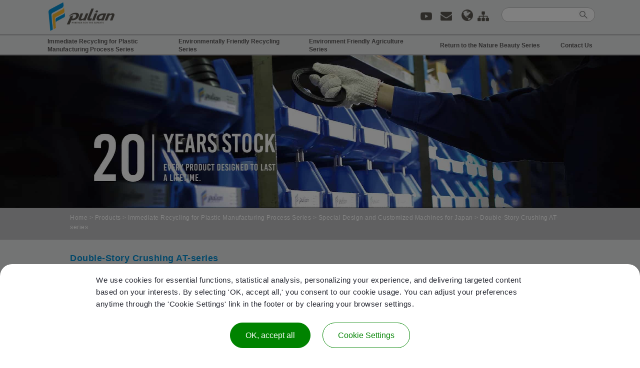

--- FILE ---
content_type: text/html; charset=UTF-8
request_url: https://www.pulian.com/category/double-story-crushing_at.htm
body_size: 15691
content:
<!doctype html>
<html lang="en">

<head>
<meta charset="UTF-8">
<meta name="format-detection" content="telephone=no">
<meta name="viewport" content="width=device-width,initial-scale=1.0,user-scalable=yes,maximum-scale=5.0,minimum-scale=1.0">
<meta http-equiv="x-ua-compatible" content="IE=edge" />
<link rel="shortcut icon" type="/image/vnd.microsoft.icon" href="/favicon.ico">
<title> Double-Story Crushing AT-series </title>

<meta name="keywords" content="" />
<meta name="description" content="" />
<meta name="csrf-param" content="_csrf">
<meta name="csrf-token" content="ZebFg6UFjWrjVnn2HkHmrV6N2Gn2G0gjcZqCTiQkZlE20oTP8T3IO9BjCLtIcqfFOt-HXalBeg5E69cFam8LOg==">

<script type="application/ld+json">
{"@context":"http://schema.org","@type":"BreadcrumbList","itemListElement":[{"@type":"ListItem","position":1,"item":{"@id":"https://www.pulian.com/","name":"Home"}},{"@type":"ListItem","position":2,"item":{"@id":"https://www.pulian.com/products.htm","name":"Products"}},{"@type":"ListItem","position":3,"item":{"@id":"https://www.pulian.com/category/immediate-recycling-for-plastic-manufacturing.htm","name":"Immediate Recycling for Plastic Manufacturing Process Series"}},{"@type":"ListItem","position":4,"item":{"@id":"https://www.pulian.com/category/special-design-customized-machine-for-japan.htm","name":"Special Design and Customized Machines for Japan"}},{"@type":"ListItem","position":5,"item":{"@id":"https://www.pulian.com/category/double-story-crushing_at.htm","name":"Double-Story Crushing AT-series"}}]}
</script>
<meta name="robots" content="index, follow" />





<script> 
    if(typeof document.addEventListener !="undefined"){
        document.addEventListener("touchstart", function() { },false); 
    }
</script>
<script type="application/ld+json">
{"@context":"http://schema.org","@type":"Organization","name":"Pulian International Enterprise Co., Ltd.","url":"https://www.pulian.com/","logo":"https://www.pulian.com/images/logo.png","address":{"@type":"PostalAddress","streetAddress":"No.11, Ln. 318, Jiafeng Rd.,","addressLocality":"Tanzi Dist.,","addressRegion":"Taichung City","postalCode":"42741","addressCountry":"Taiwan"},"contactPoint":{"@type":"ContactPoint","contactType":"customer support","telephone":"+886-4-25362656","faxNumber":"+886-4-25365174","email":"pulian@ms22.hinet.net"}}
</script>

<link href="https://www.pulian.com/category/double-story-crushing_at.htm" rel="canonical">
<link href="/css/reset.css" rel="stylesheet">
<link href="/css/cms-header.css" rel="stylesheet">
<link href="/css/cms-footer.css" rel="stylesheet">
<link href="/css/common.css" rel="stylesheet" media="screen">
<link href="/css/print.css" rel="stylesheet" media="print">
<link href="/css/cms-index.css" rel="stylesheet">
<link href="/css/font-awesome.min.css" rel="stylesheet">
<link href="/css/tooltip-classic.css" rel="stylesheet">
<link href="/css/idx_banner.css" rel="stylesheet">
<link href="/css/slimmenu.css" rel="stylesheet">
<link href="/js/plugin/component.css" rel="stylesheet">
<link href="/js/venobox/venobox.css" rel="stylesheet">
  <link href="/js/menu/menu.css" rel="stylesheet" type="text/css">
</head>

<body >



<header>
	<nav>
		<a href="/">
		  <h1 class="logo left"><img src="/images/logo.png" alt="Plastic Granulators, Conveyor Machine, Rubber Belt Conveyor - Pulian" title="Plastic Granulators, Conveyor Machine, Rubber Belt Conveyor - Pulian" /></h1>
		</a>
		<!--新製作的架構start-->
		<div class="topNav right">
            <div class="seach right">
              <form name="sform" action="/products.php" method="get">
                <input type="hidden" name="func" value="search">
                <input type="text" class="search-txt" name="kw" value="">
                <input type="button" value="" onclick="sform.submit()">
              </form>
            </div>
            <!--seach-->
            <div class="clear"></div>
        </div>
		<div class="menu">
            <div class="sjj_nav">
				<ul class="sjj_nav_ul">
					<li class="mobile"><a href="/aboutus.htm">About Us</a>
              <ul>
                <li><a href="/aboutus.htm">About Us</a></li>
                <li><a href="/aboutus/organization.html">Organization</a></li>
                <li><a href="/aboutus/history.html">Pulian History</a></li>
                <li><a href="/aboutus/business.html">Business Items</a></li>
                <li><a href="/aboutus/global.html">Global Distribution</a></li>
                <li><a href="/aboutus/virtual-tour.html">Virtual Tour</a></li>
                <li><a href="/aboutus/related-services.html">Related Services</a></li>
              </ul>
					</li>
                    <li class="menu_full"><a href="/category/immediate-recycling-for-plastic-manufacturing.htm" >Immediate Recycling for Plastic Manufacturing Process Series</a><ul><li><a href="/category/granulators.htm">Granulators</a>
<ul>
<li><a href="/category/power-crushing-machine-a.htm">Power Crushing Machine A-series(Soundproof SP series)</a></li>
<li><a href="/category/wide-inlet-granulator-jw.htm">Wide Inlet Granulator JW-series (Soundproof SP series)</a></li>
<li><a href="/category/blow-molding-crushing-machine-s.htm">Blow Molding Crushing Machine S-series (Soundproof SP series)</a></li>
<li><a href="/category/skeletal-recycling-granulator.htm">Skeletal Recycling Granulator and Homogenizer (Roller-Press) AR-series</a></li>
<li><a href="/category/power-crushing-machine-aw.htm">Power Crushing Machine (Wet Type) AW-series</a></li>
<li><a href="/category/silent-low-speed-granulator-ah.htm">Silent & Low Speed Granulator AH-series</a></li>
<li><a href="/category/granule-cutting-machine-without-dusty-ahp.htm">Granule Cutting Machine without Dusty AHP-Series</a></li>
<li><a href="/category/auto-mixers-am.htm">Auto Mixers AM-series</a></li>
<li><a href="/category/crushing-de-powder-as.htm">Crushing and De-Powder AS-series</a></li>
<li><a href="/category/double-story-crushing-at.htm">Double-Story Crushing AT-series</a></li>
<li><a href="/category/double-story-crushing-atz.htm">Double-Story Crushing ATZ-series</a></li>
<li><a href="/category/film-constriction-granulator-arp.htm">Film Constriction Granulator ARP-series</a></li>
<li><a href="/category/wasted-plastic-aluminum-edge-board-crusher-arc-250.htm">Wasted Plastic Aluminum Edge Board Crusher ARC-250</a></li>
<li><a href="/category/pet-cup-waste-material-crusher-arv.htm">PET Cup Waste Material Crusher ARV-series</a></li>
<li><a href="/category/skeletal-recycling-granulator-arl.htm">Skeletal Recycling Granulator (Roller-Press) ARL-series</a></li>
<li><a href="/category/film-pelletizing-machine-bsc.htm">Film Pelletizing Machine BSC-series</a></li>
<li><a href="/category/full-density-sheet-design-cutting-machine-art-900.htm">Full Density Sheet Design Cutting Machine ART-900-series</a></li>
<li><a href="/category/food-waste-vegetable-crushing-machine-sw.htm">Food Waste and Vegetable Crushing Machine SW-series</a></li>
</ul>
</li>
<li><a href="/category/biotechnology-medicine-food-processing-machine.htm">Biotechnology, Medicine and Food Processing Machine</a>
<ul>
<li><a href="/category/sw.htm">Food Waste and Vegetable Crushing Machine SW-series</a></li>
<li><a href="/category/dry-leaves-crusher-machine-jw.htm">Dry Flower/Herb/Tea Leaves Crusher Machine JW-series</a></li>
<li><a href="/category/food-processing-mixer-machine.htm">Food Processing Mixer Machine</a></li>
<li><a href="/category/feeding-inversion-elevator-machine-au.htm">Feeding Inversion Elevator Machine AU-series</a></li>
<li><a href="/category/multi-purpose-pulverizer.htm">Multi-Purpose Pulverizer</a></li>
<li><a href="/category/grains-pulverizer.htm">Grains Pulverizer</a></li>
<li><a href="/category/coffee-proportion-system.htm">Coffee Proportion System</a></li>
<li><a href="/category/bovine-pig-bone-crushing-system.htm">Bovine/Pig Bone Crushing System</a></li>
<li><a href="/category/herb-crushing-system.htm">Herb Crushing System</a></li>
<li><a href="/category/syringe-crusher.htm">Syringe Crusher</a></li>
<li><a href="/category/glass-medicine-bottle-crusher.htm">Glass Medicine Bottle Crusher</a></li>
<li><a href="/category/multi-function-pulverizer-gpr.htm">Multi-Function Pulverizer GPR series</a></li>
<li><a href="/category/z-type-bucket-elevator-cz.htm">Z-type Bucket Elevator CZ-series</a></li>
<li><a href="/category/spiral-conveyor-af.htm">Spiral Conveyor AF-series</a></li>
<li><a href="/category/vacuum-auto-loader-av.htm">Vacuum Auto Loader AV-series</a></li>
<li><a href="/category/powder-vacuum-loader-avd.htm">Powder Vacuum Loader AVD-series</a></li>
<li><a href="/category/conveyor-c.htm">Conveyor C-series</a></li>
<li><a href="/category/dust-separation-cyclone-sf.htm">Dust Separation Cyclone SF-series</a></li>
<li><a href="/category/two-stage-dust-cyclone-sfd.htm">Two Stage Dust Cyclone SFD-series</a></li>
</ul>
</li>
<li><a href="/category/mixer.htm">Mixer Series</a>
<ul>
<li><a href="/category/mixing-machine-b.htm">Mixing Machine for B-series</a></li>
<li><a href="/category/volumetric-dosing-unit-sb.htm">Volumetric Dosing Unit SB-series</a></li>
<li><a href="/category/master-batch-weighting-dosing-unit-sc.htm">Master Batch Weighting Dosing Unit SC-series</a></li>
<li><a href="/category/loss-in-weight-dosing-unit-sl.htm">Loss-In-Weight Dosing Unit SL-series</a></li>
<li><a href="/category/blender-sbm.htm">Blender SBM-series</a></li>
<li><a href="/category/proportional-mixing.htm">Proportional Mixing AC, ACB-series</a></li>
<li><a href="/category/instant-mixer.htm">Instant Mixer AN-50 Series </a></li>
<li><a href="/category/recycled-material-automatic-feeder.htm">Recycled Material Automatic Feeder AN-series</a></li>
<li><a href="/category/material-hopper-pressed-tank.htm">Material Hopper-pressed Tank ANST-series</a></li>
</ul>
</li>
<li><a href="/category/conveyor.htm">Conveyor Equipment</a>
<ul>
<li><a href="/category/air-blower.htm">Air Blower AB-series</a></li>
<li><a href="/category/vacuum-auto-loader.htm">Vacuum Auto Loader AVM-series</a></li>
<li><a href="/category/vacuum-auto-loader_av.htm">Vacuum Auto Loader AV-series</a></li>
<li><a href="/category/conveyor_c.htm">Conveyor C-series</a></li>
<li><a href="/category/spiral-conveyor.htm">Spiral Conveyor AF-series</a></li>
<li><a href="/category/powder-vacuum-loader.htm">Powder Vacuum Loader AVD-series</a></li>
<li><a href="/category/feeding-inversion-elevator-machine_au.htm">Feeding Inversion Elevator Machine AU-series</a></li>
<li><a href="/category/z-type-bucket-elevator.htm">Z-type Bucket Elevator CZ-series</a></li>
<li><a href="/category/air-nozzle-abt.htm">Air Nozzle ABT-series</a></li>
<li><a href="/category/aluminum-type-blower-aba.htm">Aluminum Type Blower ABA-series</a></li>
<li><a href="/category/high-pressure-type-blower-abh.htm">High Pressure Type Blower ABH-series</a></li>
<li><a href="/category/roots-type-blower-abr.htm">Roots Type Blower ABR-series</a></li>
</ul>
</li>
<li><a href="/category/dryer-equipment.htm">Dryer Equipment</a>
<ul>
<li><a href="/category/hopper-dryer-ahd.htm">Hopper Dryer AHD-series</a></li>
<li><a href="/category/dehumidifying-dryer-ahc.htm">Dehumidifying Dryer AHC-series</a></li>
<li><a href="/category/hopper-dryer-europe-type-ahe.htm">Hopper Dryer-Europe Type AHE-series</a></li>
<li><a href="/category/dehumidifying-dryer-loader-system.htm">Dehumidifying Dryer & Loader System AHT-series</a></li>
<li><a href="/category/hot-wind-dryer-ahb.htm">Hot Wind Dryer AHB-series</a></li>
</ul>
</li>
<li><a href="/category/metal-detection.htm">Metal Detection</a>
<ul>
<li><a href="/category/tunnel-type-metal-detector-dls.htm">Tunnel Type Metal Detector DLS-series</a></li>
<li><a href="/category/free-fail-metal-separator-dlh.htm">Free-Fail Metal Separator DLH-series </a></li>
<li><a href="/category/magnetic-separator-conveyor-cad.htm">Magnetic Separator Conveyor CAD-series</a></li>
<li><a href="/category/magnetic-roller-conveyor.htm">Magnetic Roller Conveyor CAM-series</a></li>
<li><a href="/category/magnet-box-bars-plate-m.htm">Magnet Box/Magnet Bars/Magnet Plate M-series</a></li>
</ul>
</li>
<li><a href="/category/shredders.htm">Shredders</a>
<ul>
<li><a href="/category/twin-shaft-shredder-ag.htm">Twin Shaft Shredder AG-series</a></li>
<li><a href="/category/double-story-crushing-aga.htm">Double-Story Crushing AGA-series</a></li>
<li><a href="/category/four-shaft-shredder-agg.htm">Four Shaft Shredder AGG-series</a></li>
<li><a href="/category/single-shaft-shredder-az.htm">Single Shaft Shredder AZ-series</a></li>
<li><a href="/category/double-story-crushing-aza.htm">Double-Story Crushing AZA-series</a></li>
<li><a href="/category/eps-shredder-atg-1200.htm">EPS Shredder ATG-1200-series</a></li>
<li><a href="/category/hard-drive-shredder-agh.htm">Hard Drive Shredder AGH-series</a></li>
<li><a href="/category/magazine-books-shredder-agm.htm">Magazine Books Shredder AGM-series</a></li>
<li><a href="/category/cell-phone-shredder-ahs.htm">Cell Phone Shredder AHS-series</a></li>
<li><a href="/category/casino-chips-shredder-ahz-260.htm">Casino Chips Shredder AHZ-260-series </a></li>
<li><a href="/category/livestock-bone-shredder-agf60-900.htm">Livestock Bone Shredder AGF60-900-series  </a></li>
<li><a href="/category/iron-fillings-shredder-azb20-360.htm">Iron Fillings Shredder AZB20-360-series</a></li>
<li><a href="/category/platinum-card-nameplate-cutting-machine.htm">Platinum Card, Nameplate Cutting Machine AQ-8-series</a></li>
</ul>
</li>
<li><a href="/category/centralized-conveying-system.htm">Centralized Conveying System</a>
<ul>
<li><a href="/category/centralized-controller-box.htm">Centralized Controller Box</a></li>
<li><a href="/category/large-storage-barrels.htm">Large Storage Barrels</a></li>
<li><a href="/category/material-tank-tk.htm">Material Tank MT-series</a></li>
<li><a href="/category/hopper-dryer_ahd.htm">Hopper Dryer AHD-series</a></li>
<li><a href="/category/dehumidifying-dryer.htm">Dehumidifying Dryer AHC-series</a></li>
<li><a href="/category/hopper-dryer-europe-type.htm">Hopper Dryer-Europe Type AHE-series</a></li>
<li><a href="/category/high-pressure-type-blower.htm">High Pressure Type Blower ABH-series</a></li>
<li><a href="/category/roots-type-blower.htm">Roots Type Blower ABR-series</a></li>
<li><a href="/category/high-performance-filter.htm">High-performance Filter</a></li>
<li><a href="/category/various-tank.htm">Various Tank</a></li>
<li><a href="/category/cut-off-air-valve.htm">Cut-off Air Valve</a></li>
<li><a href="/category/cut-off-material-valve.htm">Cut-off Material Valve</a></li>
<li><a href="/category/feeding-separating-point.htm">Feeding Separating Point</a></li>
<li><a href="/category/hardware-parts.htm">Hardware Parts</a></li>
</ul>
</li>
<li><a href="/category/special-design-customized-machine-for-japan.htm">Special Design and Customized Machines for Japan</a>
<ul>
<li><a href="/category/power-crushing-machine_a.htm">Power Crushing Machine A-series (Soundproof SP series)</a></li>
<li><a href="/category/blow-molding-crushing-machine_s.htm">Blow Molding Crushing Machine S-series (Soundproof SP series)</a></li>
<li><a href="/category/silent-low-speed-granulator.htm">Silent & Low Speed Granulator AH-series</a></li>
<li><a href="/category/granule-cutting-machine-without-dusty.htm">Granule Cutting Machine without Dusty AHP-Series</a></li>
<li><a href="/category/skeletal-recycling-granulator-roller-press.htm">Skeletal Recycling Granulator (Roller-Press) AR-series</a></li>
<li><a href="/category/twin-shaft-shredder.htm">Twin Shaft Shredder AG-series</a></li>
<li><a href="/category/single-shaft-shredder.htm">Single Shaft Shredder AZ-series</a></li>
<li><a href="/category/double-story-crushing.htm">Double-Story Crushing SS-series</a></li>
<li><a href="/category/double-story-crushing_at.htm">Double-Story Crushing AT-series</a></li>
<li><a href="/category/double-story-crushing-azs.htm">Double-Story Crushing AZS-series</a></li>
<li><a href="/category/double-story-crushing_aga.htm">Double-Story Crushing AGA-series</a></li>
<li><a href="/category/conveyor-granulators-dns.htm">Conveyor Granulators DNS-series</a></li>
<li><a href="/category/de-powder-machine-as.htm">De-Powder Machine AS-series</a></li>
<li><a href="/category/japan-type-dn.htm">Japan Type DN-series</a></li>
<li><a href="/category/double-story-crushing_atz.htm">Double-Story Crushing ATZ-series</a></li>
<li><a href="/category/full-density-sheet-design-cutting-machine.htm">Full Density Sheet Design Cutting Machine ART-900-series</a></li>
</ul>
</li>
<li><a href="/category/auxiliary-equipment.htm">Auxiliary Equipment</a>
<ul>
<li><a href="/category/part-separation-machine.htm">Part Separation Machine AP-series</a></li>
<li><a href="/category/slide-base-injection-molding-machine.htm">Slide Base for Injection Molding Machine AJ-series</a></li>
<li><a href="/category/horizontal-hydraulic-baler.htm">Horizontal Hydraulic Baler</a></li>
<li><a href="/category/vertical-hydraulic-baler-aqb.htm">Vertical Hydraulic Baler AQB-series</a></li>
<li><a href="/category/hydraulic-lift-platform.htm">Hydraulic Lift Platform (Plastic Pallet)</a></li>
<li><a href="/category/roller-frame-edge-trim-rolling-machine.htm">Roller Frame & Edge Trim Rolling Machine</a></li>
<li><a href="/category/rotary-valve-sbr.htm">Rotary Valve SBR-series</a></li>
<li><a href="/category/electronic-scale-se.htm">Electronic Scale SE-series</a></li>
</ul>
</li>
<li><a href="/category/solid-recovered-fuel-machine-arm.htm">Solid Recovered Fuel Machine ARM-series</a>
<ul>
<li><a href="/category/light-weight-flat-die-pelletizer-arm-series.htm">Light Weight Flat Die Pelletizer ARM-series</a></li>
<li><a href="/category/heavy-duty-flat-die-pelletizer-arm-series.htm">Heavy Duty Flat Die Pelletizer ARM-series</a></li>
<li><a href="/category/solid-recovered-fuel-pelletizer-arm-series.htm">Solid Recovered Fuel Pelletizer ARM-series</a></li>
<li><a href="/category/solid-fuel-briquetting-machine-arm-series.htm">Solid Fuel Briquetting Machine ARM-series</a></li>
</ul>
</li>
<li><a href="/category/pulverizer-machine.htm">Pulverizer Machine</a>
<ul>
<li><a href="/category/dentate-cutting-pulverizer.htm">Dentate-cutting Pulverizer GP-series</a></li>
<li><a href="/category/rotor-type-pulverizer.htm">Rotor Type Pulverizer GPM-series</a></li>
<li><a href="/category/disc-type-pulverizer-gpn.htm">Disc Type Pulverizer GPN-series</a></li>
<li><a href="/category/hammer-type-pulverizer.htm">Hammer Type Pulverizer GPR-series</a></li>
<li><a href="/category/carborundum-pulverizer.htm">Carborundum Pulverizer GPD-series</a></li>
<li><a href="/category/hammer-type-heavy-duty-crusher.htm">Hammer Type (heavy Duty) Crusher GPH-series</a></li>
<li><a href="/category/vibro-sieve-separator.htm">Vibro-sieve Separator ASC-series</a></li>
<li><a href="/category/cyclone-screening-machine.htm">Cyclone Screening Machine ASD-series</a></li>
</ul>
</li>
<li><a href="/category/dust-removal-collection.htm">Dust Removal and Collection</a>
<ul>
<li><a href="/category/de-powder-machine_as.htm">De-Powder Machine AS-series</a></li>
<li><a href="/category/dust-collecting-working-table.htm">Dust Collecting Working Table SP-series</a></li>
<li><a href="/category/dust-separation-cyclone.htm">Dust Separation Cyclone SF-series</a></li>
<li><a href="/category/two-stage-dust-cyclone.htm">Two Stage Dust Cyclone SFD-series</a></li>
<li><a href="/category/pulse-dust-collector.htm">Pulse Dust Collector SFA-series</a></li>
<li><a href="/category/dustys-separation-cyclone.htm">Dusty Separation Cyclone SPC-series</a></li>
<li><a href="/category/dusty-separation-cyclone-sps.htm">Dusty Separation Cyclone SPS-series</a></li>
</ul>
</li>
<li><a href="/category/hydraulic-cutting-machine.htm">Cutting Machine</a>
<ul>
<li><a href="/category/hydraulic-cutting-machine-equipment.htm">Hydraulic Cutting Machine and Equipment AQ-series</a></li>
<li><a href="/category/band-saw-machine-yl.htm">Band Saw Machine YL-series</a></li>
<li><a href="/category/disc-saw-cutting-machine-cm.htm">Disc Saw Cutting Machine CM-series <Applies To Acrylic Board></a></li>
<li><a href="/category/blade-grinder.htm">Blade Grinder G-series</a></li>
<li><a href="/category/cable-wire-stripping-machine.htm">Cable & Wire Stripping Machine AL-series</a></li>
</ul>
</li>
<li><a href="/category/cold-heat-exchange-equipment.htm">Cold and Heat Exchange Equipment</a>
<ul>
<li><a href="/category/temperature-controller-oil-type.htm">Temperature Controller-Oil Type AEO-series</a></li>
<li><a href="/category/temperature-controller-water-type-aew-series.htm">Temperature Controller-Water Type AEW-series</a></li>
<li><a href="/category/air-cooled-chiller.htm">Air Cooled Chiller AEL-A-series</a></li>
<li><a href="/category/water-cooled-chiller.htm">Water Cooled Chiller AEL-W-series</a></li>
</ul>
</li>
<li><a href="/category/storage-barrel.htm">Storage Tank</a>
<ul>
<li><a href="/category/storage-tank-st.htm">Storage Tank ST-series</a></li>
<li><a href="/category/material-tank-mt.htm">Material Tank MT-series</a></li>
<li><a href="/category/large_storage_barrels.htm">Large Storage Barrels</a></li>
<li><a href="/category/film-storage-tank-ST-2500F.htm">Film Storage Tank ST-2500F-series</a></li>
</ul>
</li>
<li><a href="/category/automatic-handling-storage-system.htm">Automatic Handling Storage System/ Robotic Arm Automation Equipment</a>
<ul>
<li><a href="/products/retractable-forklift-type.html">Retractable Forklift Type</a></li>
<li><a href="/products/belt-convey-type.html">Belt Convey Type</a></li>
<li><a href="/products/shuttle-carriage-type.html">Shuttle Carriage Type</a></li>
<li><a href="/products/robotic-arm-system.html">Robotic Arm System</a></li>
<li><a href="/products/automated-guided-vehicle.html">Automated Guided Vehicle (AGV)</a></li>
</ul>
</li>
<li><a href="/category/immediate-recycling-pyrolysis-vaporization-transfer-into-green-energy-carbon-management-and-transfer-into-carbon-assets.htm">Pyrolysis Vaporization Transfer Into Green Energy & Carbon Management And Transfer Into Carbon Assets</a>
<ul>
<li><a href="/products/domestic-waste-pyrolysis-power-generating-system.html">Domestic waste pyrolysis - power generating system</a></li>
<li><a href="/products/agricultural-organic-waste-pyrolysis-power-generating-system.html">Agricultural organic waste pyrolysis - power generating system</a></li>
<li><a href="/products/industrial-rubber-and-plastic-waste-pyrolysis-power-generating-system.html">Industrial rubber and plastic waste pyrolysis - power generating system</a></li>
<li><a href="/products/kitchen-organic-waste-to-energy-owe.html">Kitchen Organic Waste to Energy (OWE)</a></li>
</ul>
</li></ul></li>
                    <li class="menu_full"><a href="/category/environmentally-friendly-recycling.htm" >Environmentally Friendly Recycling Series</a><ul><li><a href="/category/PET-PP-PE-cleaning-recycling-system.htm">PET Bottle, PP/PE Bottle, PP/PE Film Cleaning and Recycling System</a>
<ul>
<li><a href="/products/high-speed-nir-sorting-system-for-plastics-recycling.html">High Speed NIR Sorting System for Plastics Recycling</a></li>
<li><a href="/products/pet_bottle_recycling_system.html">PET Bottle Recycling System</a></li>
<li><a href="/products/pp-pe-hdpe-abs-pc-barrels-bottles-pots-plates-cleaning-recycling-system.html">PP, PE, HDPE, ABS, PC Barrels, Bottles, Pots, Plates Cleaning and Recycling System</a></li>
<li><a href="/products/pp-pe-film-jumbo-bag-ton-per-bag-woven-bag-cleaning-recycling-system.html">PP/PE Film, Jumbo Bag (Ton per Bag), Woven Bag Cleaning and Recycling System</a></li>
<li><a href="/products/our-achievement.html">Our Achievement</a></li>
</ul>
</li>
<li><a href="/category/wastes-recycle.htm">Domestic Wastes, Industry Wastes, Metal, Copper, Aluminum, Scrap Metal, Special Environmental Recycling Industry</a>
<ul>
<li><a href="/products/domestic-industrial-waste-classification.html">Domestic Waste Classification, Industrial Waste Classification</a></li>
<li><a href="/products/garden-orchard-twigs-woods-bamboo-driftwood-crushing-and-recycle.html">Garden, Orchard, Twigs, Woods, Bamboo, Driftwood Crushing and Recycle</a></li>
<li><a href="/products/EPS-EPS回收系統.html">EPS/EPP recycling system</a></li>
<li><a href="/products/metal-copper-aluminum-scrap-iron-recycling-special-environmental-recycling-industry.html">Metal Copper, Aluminum, Scrap Iron Recycling, Special Environmental Recycling Industry</a></li>
</ul>
</li>
<li><a href="/category/packing-material.htm">Packing Material, Plastic Products, Shoes Industry, Boxes, Luggage, Hand Bags, Glasses Accessories, Gift Boxes Industry</a>
<ul>
<li><a href="/category/packing-material-plastic-product.htm">Packing Material, Plastic Product</a></li>
<li><a href="/category/shoes-industry.htm">Shoes industry, Boxes, luggage, hand bags, glasses accessories, gift boxes industry</a></li>
</ul>
</li>
<li><a href="/category/raw-materials.htm">Raw Materials, Chemical Products Industry</a>
<ul>
<li><a href="/products/potassium-nitrate-crushing-system.html">Potassium Nitrate Crushing System</a></li>
<li><a href="/products/strontium-chloride.html">Strontium Chloride</a></li>
<li><a href="/products/chemical-powder-conveying.html">Chemical Powder Conveying</a></li>
</ul>
</li>
<li><a href="/category/automobile-parts.htm">Automobile Parts, Motor Bike Parts, Bicycle, Electrical Vehicle Industry</a>
<ul>
<li><a href="/products/waste-tire-shredding-slicing-chopping.html">Waste Tire Shredding, Slicing, and Chopping</a></li>
<li><a href="/products/scooter-and-bicycle-shredding.html">Scooter and Bicycle Shredding</a></li>
<li><a href="/products/car-film-pvb.html">Car Film PVB</a></li>
</ul>
</li>
<li><a href="/category/bio-chem.htm">Bio-Chem, Medical, Medical Supplies, Cosmetic, Health Supplement, Beverage & Coffee, Pet Supplies Industry</a>
<ul>
<li><a href="/products/bio-chem-medical-medical-supplies.html">Bio-Chem, Medical, Medical Supplies</a></li>
<li><a href="/products/cosmetic-health-supplements-food-drinks-coffee-pet-supplies.html">Cosmetic, Health Supplements, Food, Drinks, Coffee, Pet Supplies</a></li>
</ul>
</li>
<li><a href="/category/glass-fiber.htm">Glass Fiber, Optics, Solar Panel, Glass Panel, Calculator, Electronics, Electrical Equipment, Lighting Industry</a>
<ul>
<li><a href="/products/glass-panel-recycle-antistatic-film.html">Glass Panel Recycle (Antistatic Film)</a></li>
<li><a href="/products/cell-phone-smart-phone-crushing-and-recycle.html">Cell Phone (Smart Phone) Crushing and Recycle</a></li>
<li><a href="/products/pc-and-printer-shredding-and-recycle.html">PC And Printer Shredding and Recycle</a></li>
<li><a href="/products/soler-panel-shredding-recycle.html">Soler Panel Shredding and Recycle</a></li>
<li><a href="/products/hard-drives-shredding-and-recycle.html">Hard Drives Shredding and Recycle</a></li>
<li><a href="/products/waste-pcb-shredding-and-recycle.html">Waste PCB Shredding and Recycle</a></li>
</ul>
</li>
<li><a href="/category/solid-recovered-fuel-briquetting-machine-arm-series-1.htm">Solid Recovered Fuel & Briquetting Machine ARM-series</a>
<ul>
<li><a href="/category/light-weight-flat-die-pelletizer-arm-series-1.htm">Light Weight Flat Die Pelletizer ARM-series</a></li>
<li><a href="/category/heavy-duty-flat-die-pelletizer-arm-series-1.htm">Heavy Duty Flat Die Pelletizer ARM-series</a></li>
<li><a href="/category/solid-recovered-fuel-pelletizer-arm-series-1.htm">Solid Recovered Fuel Pelletizer ARM-series</a></li>
<li><a href="/category/solid-fuel-briquetting-machine-arm-series-1.htm">Solid Fuel Briquetting Machine ARM-series</a></li>
</ul>
</li>
<li><a href="/category/furniture.htm">Furniture, System Cabinet, Wooden Floor Board, Landscape, Construction, Civil Metal, Jewelry, Mining Industry</a>
<ul>
<li><a href="/products/wpc-pvc-flooring-recycle.html">WPC/PVC Flooring Recycle</a></li>
<li><a href="/products/wood-crusher-huge-type-with-diesel.html">Wood Crusher - Huge Type with Diesel</a></li>
<li><a href="/products/wood-crusher-small-type-with-unleaded-gasoline.html">Wood Crusher - Small Type with Unleaded Gasoline</a></li>
<li><a href="/products/rock-shredder-rolling-crush-machine.html">Rock Shredder - Rolling Crush Machine</a></li>
<li><a href="/products/rock-shredder-gdj-jaw-crusher.html">Rock Shredder - GDJ Jaw Crusher</a></li>
</ul>
</li>
<li><a href="/category/paper.htm">Paper, Books, Printing, Infant Products, Toys, Sports Equipment, Clothing, Fiber Clothes</a>
<ul>
<li><a href="/products/classified-data-crushing.html">Classified Data Crushing</a></li>
<li><a href="/products/carton-volume-reduction.html">Carton Volume Reduction</a></li>
<li><a href="/products/casino-tokens-crushing-system.html">Casino Tokens Crushing System</a></li>
<li><a href="/products/clothes-and-fiber-clothes-shredding.html">Clothes and Fiber Clothes Shredding</a></li>
<li><a href="/products/fiber-cutting-machine.html">Fiber Cutting Machine</a></li>
<li><a href="/products/straw-crushing.html">Straw Crushing</a></li>
<li><a href="/products/chickens-feather-crushing.html">Chickens' Feather Crushing</a></li>
<li><a href="/products/pigs-hair-crushing.html">Pigs’ Hair Crushing</a></li>
<li><a href="/products/wools-crushing.html">Wools Crushing</a></li>
</ul>
</li>
<li><a href="/category/environmentally-pyrolysis-vaporization-transfer-into-green-energy-carbon-management-and-transfer-into-carbon-assets.htm">Pyrolysis Vaporization Transfer Into Green Energy & Carbon Management And Transfer Into Carbon Assets</a>
<ul>
<li><a href="/products/domestic-waste-pyrolysis-power-generating-system.html">Domestic waste pyrolysis - power generating system</a></li>
<li><a href="/products/agricultural-organic-waste-pyrolysis-power-generating-system.html">Agricultural organic waste pyrolysis - power generating system</a></li>
<li><a href="/products/industrial-rubber-and-plastic-waste-pyrolysis-power-generating-system.html">Industrial rubber and plastic waste pyrolysis - power generating system</a></li>
<li><a href="/products/kitchen-organic-waste-to-energy-owe.html">Kitchen Organic Waste to Energy (OWE)</a></li>
</ul>
</li></ul></li>
                    <li class="menu_full"><a href="/category/environment-friendly-agriculture.htm" >Environment Friendly Agriculture Series</a><ul><li><a href="/category/feed-additives.htm">Feed additives & High-temperature decomposing enzyme powder & Organic food waste blending, high-speed fermentation system</a>
<ul>
<li><a href="/products/horizontal-high-speed-fermentation-machine-bulb.html">Horizontal High-speed Fermentation Machine BULB-series</a></li>
<li><a href="/products/feed-additives-probiotics.html">Feed Additives Probiotics</a></li>
<li><a href="/products/high-temperature-decomposing-enzyme-powder.html">High-temperature Decomposing Enzyme Powder</a></li>
<li><a href="/products/high_temperature_decomposing_enzyme_powder.html">High-temperature decomposing enzyme powder</a></li>
</ul>
</li>
<li><a href="/category/livestock-excrement.htm">Livestock excrement 3~3.5h horizontal decomposing fermentation system</a>
<ul>
<li><a href="/products/horizontal-high-speed-fermentation-machine-bulb-series.html">Horizontal high-speed fermentation machine BULB-series</a></li>
<li><a href="/products/sick-and-dead-livestock-harmless-biological-system.html">Sick and Dead Livestock Harmless Biological System</a></li>
<li><a href="/products/deodorization-equipment-ASF-series.html">Deodorization Equipment ASF Series</a></li>
</ul>
</li>
<li><a href="/category/household-kitchen-waste-machine.htm">Household kitchen waste machine & Commercial kitchen wastes machine - Crush, Dehydration, Volume reduction system.</a>
<ul>
<li><a href="/products/household-kitchen-waste-machine-buy-series.html">Household Kitchen Waste Machine BUY Series</a></li>
<li><a href="/products/commercial-kitchen-wastes-machine.html">Commercial Kitchen Wastes Machine - Crush, De-slagging, Separation Oil and Water ASY Series</a></li>
<li><a href="/products/crusher-under-kitchen-garburator-fg-series.html">Crusher Under Kitchen (Garburator) FG Series</a></li>
<li><a href="/products/in-line-crusher-grinder.html">In-line Crusher, Grinder</a></li>
</ul>
</li>
<li><a href="/category/pyrolysis.htm">Pyrolysis vaporization transfer into green energy & Carbon management and transfer into carbon assets</a>
<ul>
<li><a href="/products/domestic-waste-pyrolysis-power-generating-system.html">Domestic waste pyrolysis - power generating system</a></li>
<li><a href="/products/agricultural-organic-waste-pyrolysis-power-generating-system.html">Agricultural organic waste pyrolysis - power generating system</a></li>
<li><a href="/products/industrial-rubber-and-plastic-waste-pyrolysis-power-generating-system.html">Industrial rubber and plastic waste pyrolysis - power generating system</a></li>
<li><a href="/products/kitchen-organic-waste-to-energy-owe.html">Kitchen Organic Waste to Energy (OWE)</a></li>
</ul>
</li>
<li><a href="/category/livestock_excrement.htm">Livestock excrement 5~7 days vertical decomposed fermentation system</a>
<ul>
<li><a href="/products/vertical-decomposed-fermentation-machine-bvs-series.html">Vertical Decomposed Fermentation Machine BVS-series</a></li>
<li><a href="/products/vertical-decomposed-fermentation-system.html">Vertical Decomposed Fermentation System</a></li>
</ul>
</li>
<li><a href="/category/food-waste.htm">Raw and cooked food waste, kitchen wastes 24~36h transfer to organic fertilizer fast decay system</a>
<ul>
<li><a href="/products/horizontal-high-speed-fermentation-machine-buw-series.html">Horizontal High-speed Fermentation Machine BUW-series</a></li>
<li><a href="/products/successful-case-for-horizontal-high-speed-fertilizer-machine.html">Successful Case for Horizontal High-speed Fertilizer Machine</a></li>
<li><a href="/products/granulator.html">Granulator</a></li>
</ul>
</li>
<li><a href="/category/ferment-vhd-system.htm">High efficiency, High temperature, Harmless, Sterilization, Vacuum dry, Ferment VHD system</a>
<ul>
<li><a href="/products/high-efficiency-high-speed-vacuum-dryer-vhd-series.html">High Efficiency, High-speed, Vacuum Dryer VHD-series</a></li>
<li><a href="/products/vacuum-drying-vhd-system-integration-of-case-study.html">High Efficiency, High Speed, Vacuum Drying VHD System Integration of Case Study</a></li>
<li><a href="/products/生質材料連續式碳化機系統.html">生質材料連續式碳化機系統</a></li>
</ul>
</li>
<li><a href="/category/organic-waste-water-purified.htm">Organic waste water purified & Sewage purified & Separation oil and water & Water filtering system</a>
<ul>
<li><a href="/products/unmotivated-separation-oil-and-water-tank-asp-series.html">Unmotivated Separation Oil and Water Tank ASP-series</a></li>
<li><a href="/products/fully-automatic-separation-of-oil-and-water-machine-asg-series.html">Fully Automatic Separation of Oil and Water Machine ASG-series</a></li>
<li><a href="/products/naturally-braking-down-oil-nanozyme-nnb-series.html">Naturally Braking Down Oil, Nanozyme NNB-series</a></li>
<li><a href="/products/rapid-sewage-dehydration-organic-waste-water-purified-asu-system.html">Rapid Sewage Dehydration, Organic Waste Water Purified ASU-system</a></li>
</ul>
</li>
<li><a href="/category/organic-sludge.htm">Organic sludge, Organic waste water, Solid & Liquid Separator</a>
<ul>
<li><a href="/products/counter-weight-pressurized-solid-liquid-separator-asl-series.html">Counter Weight Pressurized Solid &amp; Liquid Separator ASL series</a></li>
<li><a href="/products/spring-loaded-solid-liquid-separator-ast-series.html">Spring Loaded Solid &amp; Liquid Separator AST series</a></li>
<li><a href="/products/stack-rolling-solid-liquid-separator-asu-series.html">Stack Rolling Solid &amp; Liquid Separator ASU series</a></li>
</ul>
</li>
<li><a href="/category/fashionable-vegetable-garden.htm">Fashionable Vegetable Garden</a>
<ul>
<li><a href="/products/space-free-sorting-boxes.html">Space-free Sorting Boxes</a></li>
<li><a href="/products/lovely-planting-collocation-tools.html">Lovely Planting Collocation Tools</a></li>
<li><a href="/products/annual-vegetable-planting-season-table.html">Annual Vegetable Planting Season Table</a></li>
</ul>
</li>
<li><a href="/category/solid-recovered-fuel-briquetting-machine-arm-series.htm">Solid Recovered Fuel & Briquetting Machine ARM-series</a>
<ul>
<li><a href="/category/light-weight-flat-die-pelletizer-arm-series-2.htm">Light Weight Flat Die Pelletizer ARM-series</a></li>
<li><a href="/category/heavy-duty-flat-die-pelletizer-arm-series-2.htm">Heavy Duty Flat Die Pelletizer ARM-series</a></li>
<li><a href="/category/solid-recovered-fuel-pelletizer-arm-series-2.htm">Solid Recovered Fuel Pelletizer ARM-series</a></li>
<li><a href="/category/solid-fuel-briquetting-machine-arm-series-2.htm">Solid Fuel Briquetting Machine ARM-series</a></li>
</ul>
</li></ul></li>
                    <li class="menu_a"><a href="/category/return-to-nature-beauty.htm" >Return to the Nature Beauty Series</a><ul><li><a href="/products/broccoli-pill.html">Broccoli Pill (Broccoli Buds Extraction)</a></li>
<li><a href="/products/roselle.html">Roselle (Hibiscus Sabdariffa Extract)</a></li>
<li><a href="/products/amethyst.html">Amethyst (Brassica Oleracea var. Capitata Buds Extract)</a></li>
<li><a href="/products/beauty.html">Beauty (Beetroot Extract)</a></li>
<li><a href="/products/ginyue-capsule.html">Ginyue Capsule</a></li>
<li><a href="/products/live-water.html">Live Water</a></li>
<li><a href="/products/xianye.html">Xianye (Mulberry Leaf Extract)</a></li>
<li><a href="/products/baby-broccoli.html">Baby Broccoli (Broccoli Buds Extract)</a></li>
<li><a href="/products/ants-preventer.html">Ants Preventer</a></li>
<li><a href="/products/easy-grow.html">Easy Grow</a></li></ul></li>
					<li class="mobile"><a href="/news.htm">News</a>
              <ul>
                <li><a href="/news/exhibition.htm">Exhibition News</a></li>
                <li><a href="/news/New-Developed-Machine-News1.htm">New Developed Machine News</a></li>
                <li><a href="/news/important-news.htm">Important News</a></li>
                <li><a href="/news/blog.htm">Blog</a></li>
                <li><a href="https://www.facebook.com/Pulian.machinery/" target="_brank">Facebook</a></li>
                <li><a href="https://twitter.com/pulian3" target="_brank">Twitter</a></li>
                <li><a href="https://www.youtube.com/user/pulian168" target="_brank">YouTube</a></li>
              </ul>
					</li>
					<li class="mobile"><a href="/application.htm">Application</a>
              <ul>
                <li><a href="/application/crushing-shredder-applications.htm">Crushing &amp; Shredder Applications</a></li>
                <li><a href="/application/injection-molding-machine.htm">Injection Molding Ancillary Equipment</a></li>
                <li><a href="/application/blow-molding-machine.htm">Blow Molding Ancillary Equipment</a></li>
                <li><a href="/application/extrusion-molding-machine.htm">Extrusion Molding Ancillary Equipment</a></li>
                <li><a href="/application/plastic-plate-machine.htm">Plastic Plate Ancillary Equipment</a></li>
                <li><a href="/application/blowing-film-machine.htm">Blow Film Ancillary Equipment</a></li>
                <li><a href="/application/shoe-industry-rubber-eva-pulverizing-recycling-system.htm">Shoe Industry-Rubber, EVA Pulverizing Recycling System</a></li>
                <li><a href="/application/pet-bottlerecycling-system.htm">PET Bottle Recycling System</a></li>
                <li><a href="/application/pp-pe-bottle-film-recycling-system.htm">PP, PE Bottle Recycling System</a></li>
                <li><a href="/application/pcb-circuit-board-recycling.htm">PCB Circuit Board Recycling System</a></li>
                <li><a href="/application/pvb-film-recycling-system.htm">PVB Film Recycling System</a></li>
                <li><a href="/application/garbage-sorting-kitchen-waste-rapid.htm">Garbage Sorting, Kitchen Waste Rapid Fertilization System</a></li>
                <li><a href="/application/glass-panel-recycling-system.htm">Glass Panel Recycling System</a></li>
                <li><a href="/application/cable-copper-separating-recycling-system.htm">Cable &amp; Copper Separating Recycling System</a></li>
              </ul>
					</li>
					<li><a href="/contactus.htm">Contact Us</a></li>
					<li class="mobile"><a href="/download.htm">Download</a>
              <ul>
                <li><a href="/download/Cataloge.htm">Catalogue</a></li>
                <li><a href="/download/Centralized-System.htm">Centralized System</a></li>
                <li><a href="/download/Catalogs-PDF.htm">Catalogs-PDF</a></li>
                <li><a href="/download/Download-Video.htm">Download Video</a></li>
              </ul>
					</li>
					<li class="mobile"><a href="/sitemap.htm">Site Map</a></li>
                </ul>
                <div class="topLinks">
					<div class="language right">
					  <dl>
						<!--<dd><a href="/">    <dd><a href="/category/double-story-crushing_at.htm" class="current">English</a></dd> /
    <dd><a href="#" class="current">English(校)</a></dd> /
    <dd><a href="/cht/category/double-story-crushing_at.htm" class="current">繁體中文</a></dd> /
    <dd><a href="/chs/category/double-story-crushing_at.htm" class="current">简体中文</a></dd> /
    <dd><a href="/jap/category/double-story-crushing_at.htm" class="current">日本語</a></dd> /
    <dd><a href="/ko/category/double-story-crushing_at.htm" class="current">한국의</a></dd> /
    <dd><a href="/rus/category/double-story-crushing_at.htm" class="current">русский</a></dd> /
    <dd><a href="/spa/category/double-story-crushing_at.htm" class="current">Español</a></dd> /
    <dd><a href="/vi/category/double-story-crushing_at.htm" class="current">Vietnamese</a></dd> /
</a></dd>-->
						<dd><a href="/sitemap.htm" title="Site Map"><img src="/images/icon_03.png" alt="Site Map">Site Map</a></dd>
					  </dl>
					</div>
					<div class="language right langg">
					  <p><img src="/images/icon_02.png" alt="Language" title="Language"></p>
					  <ul class="lang_pc">
						<li><a href="/cht/"><img src="/images/flags/Taiwan.png" alt="Taiwan">繁中</a></li>
						<li><a href="/chs/"> <img src="/images/flags/China.png" alt="">簡中</a></li>
						<li><a href="/jap/"><img src="/images/flags/Japan.png" alt="">日本語</a></li>
						<li><a href="/"><img src="/images/flags/USA.png" alt="">English</a></li>
						<li><a href="/spa/"><img src="/images/flags/Spain.png" alt="" >Español</a></li>
						<li><a href="/vi/"><img src="/images/flags/VietNam.png" alt="" >Việt Nam</a></li>
						<li><a href="/rus/"><img src="/images/flags/RUS.png" alt="">Русский</a></li>
						<li><a href="/ko/"><img src="/images/flags/skor.png" alt="" >한국</a></li>
					  </ul>
					</div>
					<div class="language right">
					  <dl>
						<!--<dd><a href="/">    <dd><a href="/category/double-story-crushing_at.htm" class="current">English</a></dd> /
    <dd><a href="#" class="current">English(校)</a></dd> /
    <dd><a href="/cht/category/double-story-crushing_at.htm" class="current">繁體中文</a></dd> /
    <dd><a href="/chs/category/double-story-crushing_at.htm" class="current">简体中文</a></dd> /
    <dd><a href="/jap/category/double-story-crushing_at.htm" class="current">日本語</a></dd> /
    <dd><a href="/ko/category/double-story-crushing_at.htm" class="current">한국의</a></dd> /
    <dd><a href="/rus/category/double-story-crushing_at.htm" class="current">русский</a></dd> /
    <dd><a href="/spa/category/double-story-crushing_at.htm" class="current">Español</a></dd> /
    <dd><a href="/vi/category/double-story-crushing_at.htm" class="current">Vietnamese</a></dd> /
</a></dd>-->
						<dd><a href="/contactus.htm" title="Contact Us"><img src="/images/icon_01.png" alt="Contact Us">Contact Us</a></dd>
					  </dl>
					</div>
					<div class="language right">
					  <dl>
						<!--<dd><a href="/">    <dd><a href="/category/double-story-crushing_at.htm" class="current">English</a></dd> /
    <dd><a href="#" class="current">English(校)</a></dd> /
    <dd><a href="/cht/category/double-story-crushing_at.htm" class="current">繁體中文</a></dd> /
    <dd><a href="/chs/category/double-story-crushing_at.htm" class="current">简体中文</a></dd> /
    <dd><a href="/jap/category/double-story-crushing_at.htm" class="current">日本語</a></dd> /
    <dd><a href="/ko/category/double-story-crushing_at.htm" class="current">한국의</a></dd> /
    <dd><a href="/rus/category/double-story-crushing_at.htm" class="current">русский</a></dd> /
    <dd><a href="/spa/category/double-story-crushing_at.htm" class="current">Español</a></dd> /
    <dd><a href="/vi/category/double-story-crushing_at.htm" class="current">Vietnamese</a></dd> /
</a></dd>-->
						<dd><a href="https://www.youtube.com/user/pulian168" title="youtube" target="_blank"><img src="/images/icon_04.png" alt="youtube">youtube</a></dd>
					  </dl>
					</div>
				</div>
            </div>
        </div>
        <div class="sp_header mobile" id="mobile"><div class="sp_nav"><span></span><span></span><span></span></div></div>
		<!--新製作的架構end-->
		
		<!--原本的架構start-->
		<div class="topNav right pc" style="display: none!important;">
          <div class="seach right">
            <!--<form name="sform" action="/products.php" method="get">
              <input type="hidden" name="func" value="search">
              <input type="text" class="search-txt" name="kw" value="">
              <input type="button" value="" onclick="sform.submit()">
            </form>-->
          </div>
          <!--seach-->
          <div class="language right">
            <dl>
              <!--<dd><a href="/">    <dd><a href="/category/double-story-crushing_at.htm" class="current">English</a></dd> /
    <dd><a href="#" class="current">English(校)</a></dd> /
    <dd><a href="/cht/category/double-story-crushing_at.htm" class="current">繁體中文</a></dd> /
    <dd><a href="/chs/category/double-story-crushing_at.htm" class="current">简体中文</a></dd> /
    <dd><a href="/jap/category/double-story-crushing_at.htm" class="current">日本語</a></dd> /
    <dd><a href="/ko/category/double-story-crushing_at.htm" class="current">한국의</a></dd> /
    <dd><a href="/rus/category/double-story-crushing_at.htm" class="current">русский</a></dd> /
    <dd><a href="/spa/category/double-story-crushing_at.htm" class="current">Español</a></dd> /
    <dd><a href="/vi/category/double-story-crushing_at.htm" class="current">Vietnamese</a></dd> /
</a></dd>-->
              <dd><a href="/sitemap.htm">Site Map</a></dd>
            </dl>
          </div>
          <div class="language right langg">
            <p>Language</p>
            <ul class="lang_pc">
              <li><a href="/cht/"><img src="/images/flags/Taiwan.png" alt="Taiwan">繁中</a></li>
              <li><a href="/chs/"> <img src="/images/flags/China.png" alt="">簡中</a></li>
              <li><a href="/jap/"><img src="/images/flags/Japan.png" alt="">日本語</a></li>
              <li><a href="/"><img src="/images/flags/USA.png" alt="">English</a></li>
              <li><a href="/spa/"><img src="/images/flags/Spain.png" alt="" >Español</a></li>
              <li><a href="/vi/"><img src="/images/flags/VietNam.png" alt="" >Việt Nam</a></li>
              <li><a href="/rus/"><img src="/images/flags/RUS.png" alt="">Русский</a></li>
              <li><a href="/ko/"><img src="/images/flags/skor.png" alt="" >한국</a></li>
            </ul>
          </div>

          <div class="clear"></div>

        </div>
        <div id="menu" class="right" style="display: none!important;">
          <ul class="slimmenu">
            <li><a href="/aboutus.htm">About Us</a><a class="menu" href="#"></a>
            </li>
            <li class="products"><a href="/products.htm">Products</a><a class="menu" href="#"></a>
              <ul>
                <li><a href="/category/immediate-recycling-for-plastic-manufacturing.htm"><img src="/upload_files/menu01.png" alt="Immediate Recycling for Plastic Manufacturing Process Series"><span>Immediate Recycling for Plastic Manufacturing Process Series</span></a></li>
                <li><a href="/category/environmentally-friendly-recycling.htm"><img src="/upload_files/menu04.png" alt="Environmentally Friendly Recycling Series"><span>Environmentally Friendly Recycling Series</span></a></li>
                <li><a href="/category/environment-friendly-agriculture.htm"><img src="/upload_files/menu05.png" alt="Environment Friendly Agriculture Series"><span>Environment Friendly Agriculture Series</span></a></li>
                <li><a href="/category/return-to-nature-beauty.htm"><img src="/upload_files/menu06.png" alt="Return to the Nature Beauty Series"><span>Return to the Nature Beauty Series</span></a></li>
              </ul>
            </li>
            <li><a href="/news.htm">News</a><a class="menu" href="#"></a>
            </li>
            <li class="application"><a href="/application.htm">Application</a><a class="menu" href="#"></a>
            </li>
            <li><a href="/download.htm">Download</a><a class="menu" href="#"></a>
            </li>
            <li><a href="/contactus.htm">Contact Us</a></li>

            <li class="phone">
              <div class="language">
                <dl>
                  <dt></dt>
              <dd>
                <a href="/cht/"><img src="/images/flags/Taiwan.png" alt="Taiwan">繁中</a></dd>
              <dd>
                <a href="/chs/"><img src="/images/flags/China.png" alt="">簡中</a></dd>
              <dd>
                <a href="/jap/"><img src="/images/flags/Japan.png" alt="">日</a></dd>
              <dd>
                <a href="/"> <img src="/images/flags/USA.png" alt="">English</a></dd>
              <dd>
                <a href="/spa/"><img src="/images/flags/Spain.png" alt="">Español</a></dd>
              <dd>
                <a href="/vi/"><img src="/images/flags/VietNam.png" alt="" >Việt Nam</a></dd>
              <dd>
                <a href="#"><img src="/images/flags/RUS.png" alt="" >Русский</a></dd>
              <dd>
                <a href="#"><img src="/images/flags/skor.png" alt="" >한국</a></dd>
              <dd><a href="#"><img src="/images/flags/de.png" alt="">Deutsche</a></dd>
              <dd><a href="#"><img src="/images/flags/Italy.png" alt="">italiano</a></dd>
              <dd><a href="#"><img src="/images/flags/arab.png" alt="">عربى</a></dd>
              <dd><a href="#"><img src="/images/flags/Czech-Republic.png" alt="">čeština</a></dd>
              <dd><a href="#"><img src="/images/flags/Poland.png" alt="">Polskie</a></dd>
              <dd><a href="#"><img src="/images/flags/Hungary.png" alt="">Magyar</a></dd>
              <dd><a href="#"><img src="/images/flags/Netherlands.png" alt="">Nederlands</a></dd>
                  <!--<dd><a href="/">    <dd><a href="/category/double-story-crushing_at.htm" class="current">English</a></dd> /
    <dd><a href="#" class="current">English(校)</a></dd> /
    <dd><a href="/cht/category/double-story-crushing_at.htm" class="current">繁體中文</a></dd> /
    <dd><a href="/chs/category/double-story-crushing_at.htm" class="current">简体中文</a></dd> /
    <dd><a href="/jap/category/double-story-crushing_at.htm" class="current">日本語</a></dd> /
    <dd><a href="/ko/category/double-story-crushing_at.htm" class="current">한국의</a></dd> /
    <dd><a href="/rus/category/double-story-crushing_at.htm" class="current">русский</a></dd> /
    <dd><a href="/spa/category/double-story-crushing_at.htm" class="current">Español</a></dd> /
    <dd><a href="/vi/category/double-story-crushing_at.htm" class="current">Vietnamese</a></dd> /
</a></dd>-->
                  <dd> / <a href="/sitemap.htm">Site Map</a></dd>
                  <dd> / <a href="/">Home</a></dd>
                </dl>
              </div>
            </li>
            <li class="phone">
              <div class="seach">
                <form name="sform2" action="/products.php" method="get">
                  <input type="hidden" name="func" value="search">
                  <input type="text" class="search-txt" name="kw" value="" placeholder="">
                  <input type="button" value="" onclick="sform2.submit()">
                </form>
              </div>
              <!--seach-->
            </li>

          </ul>
        </div>
		<!--原本的架構end-->
		
		<div class="clear"></div>
	</nav>
</header>

<script>
  (function(){
    const menuO = document.querySelector('.langg');
    
    if (menuO) {
      menuO.addEventListener("click", function(event){
        this.classList.toggle('openl');
        event.stopPropagation(); 
      });

      document.addEventListener("click", function(){
        menuO.classList.remove('openl');
      });
    }
  })()
</script>  <div class="clear"> </div>

  <div id="content_bg">
    <div id="banner" >
      <div class="top-visual" id="top-visual">
        <div class="slides">
          <img src="/images/index_bn.jpg" alt="Pulian International Enterprise Co., Ltd.">
          <img src="/images/index_bn2.jpg" alt="Pulian International Enterprise Co., Ltd.">
          <img src="/images/index_bn3.jpg" alt="Pulian International Enterprise Co., Ltd.">
          <img src="/images/index_bn4.jpg" alt="Pulian International Enterprise Co., Ltd.">
          <img src="/images/index_bn5.jpg" alt="Pulian International Enterprise Co., Ltd.">
          <!--<div class="item"><img src="/upload_files/banner01.jpg"/></div>

<div class="item"><img src="/upload_files/banner03.jpg"/></div>

<div class="item"><img src="/upload_files/banner02.jpg"/></div>
-->
        </div>
      </div>
    </div>
    <!--banner-->




    <div id="path_bg">
      <div id="path">
        <div class="padding">
          <a href="/" >Home</a> > <a href="/products.htm" >Products</a> > <a href="/category/immediate-recycling-for-plastic-manufacturing.htm" >Immediate Recycling for Plastic Manufacturing Process Series</a> > <a href="/category/special-design-customized-machine-for-japan.htm" >Special Design and Customized Machines for Japan</a> > Double-Story Crushing AT-series
        </div>
      </div>
    </div>
    <!--path_bg-->

    <div id="content">
      <div id="contentTilte">
        <h1>Double-Story Crushing AT-series</h1></div>




  <div id="productsList" class=" productsList2">

    <div class="listTitle"><p>AT series aims to process big lumps that also require smaller machine to have accurate sizes of output. After the big measure of material goes into first stage of granulating(100mm), material drops into second stage of granulating(6-8mm) to have fine granulating. AT series model not only save the space after granulating, but also achieve the advantage of immediate recycling.</p></div>


    <ul>
      <li>
        <ul>
          <span class="tooltip tooltip-effect-1">
                            <span class="tooltip-item">
                                    <div class="img"><a href="/products/雙層式粉碎機-AT400.html"><img src="/upload_files/products/87/at400-s.jpg" alt="AT-400" title="AT-400" /></a></div>
                                    <div class="title">
                                      <a class="else" href="/products/雙層式粉碎機-AT400.html"></a>
                                      <div class="title_in">
                                        <a href="/products/雙層式粉碎機-AT400.html">AT-400</a>
                                      </div>
                                    </div>
                            </span>
          <span class="tooltip-content clearfix">
                              <span class="overflow">
                                <span class="title"></span> 
          <span class="title">AT-400</span> <ul>
<li>Top Layer Power: 1HP</li>
<li>Top Layer Inlet Size: 400*340mm</li>
<li>Top Layer R.P.M.: 20rpm</li>
<li>Top Layer Claw Cutting: 6pcs</li>
<li>Top Layer Stationary Cutter: 4pcs</li>
<li>Top Layer Rotating Diameter: &Oslash;330mm</li>
<li>Bottom Layer Power: 2HP</li>
<li>Bottom Layer Rotating Diameter: &Oslash;240mm</li>
<li>Bottom Layer Inlet Size: 220*240mm</li>
<li>Bottom Layer R.P.M.: 450/530rpm</li>
<li>Bottom Layer Rotary Blade: 3pcs(3claws)</li>
<li>Bottom Layer Stationary Blade: 2pcs</li>
<li>Machine Size: 610*1300*1530mm</li>
<li>Machine Weight: 310kg</li>
<li>Capacity: 80-150kg/hr</li>
<li>Contents: 18kg</li>
</ul>
          </overflow>
          <!---->
          <img class="tooltip_left" src="/images/tooltip_left.png">
          </span>
          </span>
        </ul>
      </li>
      <li>
        <ul>
          <span class="tooltip tooltip-effect-1">
                            <span class="tooltip-item">
                                    <div class="img"><a href="/products/雙層式粉碎機-AT640.html"><img src="/upload_files/products/86/at640-s.jpg" alt="AT-640" title="AT-640" /></a></div>
                                    <div class="title">
                                      <a class="else" href="/products/雙層式粉碎機-AT640.html"></a>
                                      <div class="title_in">
                                        <a href="/products/雙層式粉碎機-AT640.html">AT-640</a>
                                      </div>
                                    </div>
                            </span>
          <span class="tooltip-content clearfix">
                              <span class="overflow">
                                <span class="title"></span> 
          <span class="title">AT-640</span> <ul>
<li>Top Layer Power: 2HP</li>
<li>Top Layer Inlet Size: 640*340mm</li>
<li>Top Layer R.P.M.: 20rpm</li>
<li>Top Layer Claw Cutting: 7pcs</li>
<li>Top Layer Stationary Cutter: 5pcs</li>
<li>Top Layer Rotating Diameter: &Oslash;330mm</li>
<li>Bottom Layer Power: 3HP</li>
<li>Bottom Layer Rotating Diameter: &Oslash;240mm</li>
<li>Bottom Layer Inlet Size: 300*240mm</li>
<li>Bottom Layer R.P.M.: 450/530rpm</li>
<li>Bottom Layer Rotary Blade: 3pcs(3claws)</li>
<li>Bottom Layer Stationary Blade: 2pcs</li>
<li>Machine Size: 830*1520*1550mm</li>
<li>Machine Weight: 450kg</li>
<li>Capacity: 120-200kg/hr</li>
<li>Contents: 40kg</li>
</ul>
          </overflow>
          <!---->
          <img class="tooltip_left" src="/images/tooltip_left.png">
          </span>
          </span>
        </ul>
      </li>
      <li>
        <ul>
          <span class="tooltip tooltip-effect-1">
                            <span class="tooltip-item">
                                    <div class="img"><a href="/products/雙層式粉碎機-AT-1500F.html"><img src="/upload_files/products/471/at1500f-s.jpg" alt="AT-1500F" title="AT-1500F" /></a></div>
                                    <div class="title">
                                      <a class="else" href="/products/雙層式粉碎機-AT-1500F.html"></a>
                                      <div class="title_in">
                                        <a href="/products/雙層式粉碎機-AT-1500F.html">AT-1500F</a>
                                      </div>
                                    </div>
                            </span>
          <span class="tooltip-content clearfix">
                              <span class="overflow">
                                <span class="title"></span> 
          <div class="video right">
            <div class="title">Video</div>
            <ul>
              <li><a href="https://www.youtube.com/watch?v=NzRWgyWJTkY" target="_blank">AT-1500F</a></li>
            </ul>
            <div class="clear"></div>
          </div>
          <span class="title">AT-1500F</span> <ul>
<li>Top Layer Power: 10HP*2</li>
<li>Top Layer Inlet Size: 1500*390mm</li>
<li>Top Layer R.P.M.: 30rpm+60rpm</li>
<li>Top Layer Claw Cutting: 14pcs</li>
<li>Top Layer Stationary Cutter: 13pcs</li>
<li>Top Layer Rotating Diameter: &Oslash;380mm</li>
<li>Bottom Layer Power: 75HP</li>
<li>Bottom Layer Rotating Diameter: &Oslash;480mm</li>
<li>Bottom Layer Inlet Size: 1500*515mm</li>
<li>Bottom Layer R.P.M.: 530/630rpm</li>
<li>Bottom Layer Rotary Blade: 18pcs&lt;3 claws&gt;</li>
<li>Bottom Layer Stationary Blade: 2pcs(2*2)</li>
<li>Machine Size: 2610*3690*2710mm</li>
<li>Machine Weight: 3200kg</li>
<li>Capacity: 300-500kg/hr</li>
<li>Contents: Optional with transfer system</li>
</ul>
          </overflow>
          <!---->
          <img class="tooltip_left" src="/images/tooltip_left.png">
          </span>
          </span>
        </ul>
      </li>
    </ul>


      <div id="grid-gallery" class="grid-gallery">
        <section class="grid-wrap">
          <ul id="og-grid" class="filter grid">
          </ul>
        </section>
        <!-- // grid-wrap -->

        <section class="slideshow">
          <ul>
          </ul>
          <div class="nav">
            <span class="icon nav-prev"><i class="fa fa-chevron-left" aria-hidden="true"></i></span>
            <span class="icon nav-next"><i class="fa fa-chevron-right" aria-hidden="true"></i></span>
            <span class="icon nav-close"><i class="fa fa-times" aria-hidden="true"></i></span>
          </div>
          <div class="info-keys icon"><i class="fa fa-exchange" aria-hidden="true"></i>
            <div>鍵盤切換</div>
          </div>
        </section>
        <!-- // slideshow -->
      </div>
      <!-- // grid-gallery -->
  </div>
  <!--productsList-->





<div id="nodata"></div>
<div id="page">
    
</div>

    </div>
    <!--content-->

  </div>
  <!--content_bg-->




  <div class="clear"> </div>

 <div id="footer_bg">

<footer>

            <div id="footer_text" itemscope itemtype="http://schema.org/PostalAddress">
                <div class="in">Copyright © 2022 Pulian International Enterprise Co., Ltd. All Rights Reserved.</div>
                <div class="in in2">Tel: <a href="tel:886-4-25362656" class="tel"><span itemprop="telephone">886-4-25362656</span></a></div>
                <div class="in in2">Fax: <span itemprop="faxNumber">886-4-25365174</span></div>
                <div class="in in2">Emergency Cellphone: <a href="tel:886-910-332-635" class="tel"><span itemprop="telephone">+886-910-332-635</span></a></div>
                <div class="in in2">E-mail: <a href="/cdn-cgi/l/email-protection#3242475e5b535c725f4100001c5a5b5c57461c5c5746"><span itemprop="email"><span class="__cf_email__" data-cfemail="3646435a5f5758765b450404185e5f58534218585342">[email&#160;protected]</span></span></a></div>
                <div class="in"><span itemprop="streetAddress">No.11, Ln. 318, Jiafeng Rd.,</span> <span itemprop="addressLocality">Tanzi Dist.,</span> <span itemprop="addressRegion">Taichung City</span> <span itemprop="postalCode">42741</span>, Taiwan (R.O.C)</div>
            </div><!--footer_text-->
            <div id="footer_nav">
                <ul>
                    <li>
						<a href="/aboutus.htm">About Us</a>
                        <ul>
                            <li><a href="/aboutus.htm">About Us</a></li>
                            <li><a href="/aboutus/organization.html">Organization</a></li>
                            <li><a href="/aboutus/history.html">Pulian History</a></li>
                            <li><a href="/aboutus/business.html">Business Items</a></li>
                            <li><a href="/aboutus/global.html">Global Distribution</a></li>
                            <li><a href="/aboutus/virtual-tour.html">Virtual Tour</a></li>
                            <li><a href="/aboutus/related-services.html">Related Services</a></li>
                        </ul>
					</li>
                    <li class="footer_navP">
						<a href="/products.htm">Products</a>
                        <ul>
                            <li><a href="/category/immediate-recycling-for-plastic-manufacturing.htm" >Immediate Recycling for Plastic Manufacturing Process Series</a></li>
                            <li><a href="/category/environmentally-friendly-recycling.htm" >Environmentally Friendly Recycling Series</a></li>
                            <li><a href="/category/environment-friendly-agriculture.htm" >Environment Friendly Agriculture Series</a></li>
                            <li><a href="/category/return-to-nature-beauty.htm" >Return to the Nature Beauty Series</a></li>
                        </ul>
					</li>
                    <li>
						<a href="/news.htm">News</a>
                        <ul>
                            <li><a href="/news/exhibition.htm">Exhibition News</a></li>
                            <li><a href="/news/New-Developed-Machine-News1.htm">New Developed Machine News</a></li>
                            <li><a href="/news/important-news.htm">Important News</a></li>
                            <li><a href="/news/blog.htm">Blog</a></li>
                            <li><a href="https://www.facebook.com/Pulian.machinery/" target="_brank">Facebook</a></li>
                            <li><a href="https://twitter.com/pulian3" target="_brank">Twitter</a></li>
                            <li><a href="https://www.youtube.com/user/pulian168" target="_brank">YouTube</a></li>
                        </ul>
					</li>
                    <li class="footer_navA">
						<a href="/application.htm">Application</a>
                        <ul>
                          <li><a href="/application/crushing-shredder-applications.htm">Crushing &amp; Shredder Applications</a></li>
                          <li><a href="/application/injection-molding-machine.htm">Injection Molding Ancillary Equipment</a></li>
                          <li><a href="/application/blow-molding-machine.htm">Blow Molding Ancillary Equipment</a></li>
                          <li><a href="/application/extrusion-molding-machine.htm">Extrusion Molding Ancillary Equipment</a></li>
                          <li><a href="/application/plastic-plate-machine.htm">Plastic Plate Ancillary Equipment</a></li>
                          <li><a href="/application/blowing-film-machine.htm">Blow Film Ancillary Equipment</a></li>
                          <li><a href="/application/shoe-industry-rubber-eva-pulverizing-recycling-system.htm">Shoe Industry-Rubber, EVA Pulverizing Recycling System</a></li>
                          <li><a href="/application/pet-bottlerecycling-system.htm">PET Bottle Recycling System</a></li>
                          <li><a href="/application/pp-pe-bottle-film-recycling-system.htm">PP, PE Bottle Recycling System</a></li>
                          <li><a href="/application/pcb-circuit-board-recycling.htm">PCB Circuit Board Recycling System</a></li>
                          <li><a href="/application/pvb-film-recycling-system.htm">PVB Film Recycling System</a></li>
                          <li><a href="/application/garbage-sorting-kitchen-waste-rapid.htm">Garbage Sorting, Kitchen Waste Rapid Fertilization System</a></li>
                          <li><a href="/application/glass-panel-recycling-system.htm">Glass Panel Recycling System</a></li>
                          <li><a href="/application/cable-copper-separating-recycling-system.htm">Cable &amp; Copper Separating Recycling System</a></li>
                        </ul>
					</li>
                    <li>
						<a href="/download.htm">Download</a>
                        <ul>
                            <li><a href="/download/Cataloge.htm">Catalogue</a></li>
                            <li><a href="/download/Centralized-System.htm">Centralized System</a></li>
                            <li><a href="/download/Catalogs-PDF.htm">Catalogs-PDF</a></li>
                            <li><a href="/download/Download-Video.htm">Download Video</a></li>
                        </ul>
					</li>
                </ul>
            </div> <!--footer_nav-->
            <div class="social">
                <a href="https://www.google.com.tw/maps/place/%E6%99%AE%E8%81%AF%E5%9C%8B%E9%9A%9B%E8%82%A1%E4%BB%BD%E6%9C%89%E9%99%90%E5%85%AC%E5%8F%B8/@24.2264704,120.7124139,18z/data=!4m5!3m4!1s0x346919e3d1f8957d:0xa1025beb1ccf0ce8!8m2!3d24.225695!4d120.715241?hl=zh-TW" class="ft-link map" target="_parent"><i class="icon-map"></i></a>
                <a href="https://www.instagram.com/pulianchung/?igsh=MXIxZWVkdXplb3BoNQ%3D%3D" class="ft-link instagram" target="_parent"><i class="icon-ig"></i></a>
                <a href="https://www.facebook.com/Pulian.International.Enterprise" class="ft-link facebook" target="_parent"><i class="icon-fb"></i></a>
                <a href="https://x.com/i/flow/login?redirect_after_login=%2FPulianchung" class="ft-link x" target="_parent"><i class="icon-x"></i></a>
                <a href="https://www.linkedin.com/authwall?trk=bf&trkInfo=AQFubuXA3Bd6kQAAAZJLtT2wP9Z8XVQQP-zp96SS2hyfbA0OnrjBiMewtRPEJyj0-3-YbwVuB11qe2ep-VfsOJZnlSZtWssnNy_A4jkfEgfB7A4WNYVwhoMABNd52qqOp21WkRM=&original_referer=&sessionRedirect=https%3A%2F%2Fwww.linkedin.com%2Fin%2F%25E9%2589%25A6%25E9%259A%25B8-%25E9%258D%25BE-b1754821a%2F" class="ft-link linkedin" target="_parent"><i class="icon-linkedin"></i></a>
                <a href="https://www.tiktok.com/@pulianchung" class="ft-link tiktok" target="_parent"><i class="icon-tiktok"></i></a>
                <a href="https://www.youtube.com/@pulian168" class="ft-link youtube" target="_parent"><i class="icon-yt"></i></a>
<!--                <div class="industry_link"><img src="/images/footer-pic2.png" alt=""></div>-->
                <div class="clear"></div>
            </div><!--social-->

            <div class="clear"> </div>
            <div id="btnPageTop">
                <!--↓btnPageTop-->
                <a href="#" class="btnPageTop"><img src="/images/btnPageTop.png"  alt="TOP" /></a>
                <!--↑btnPageTop-->
            </div>

</footer><!--footer-->


</div><!--footer_bg-->
<script data-cfasync="false" src="/cdn-cgi/scripts/5c5dd728/cloudflare-static/email-decode.min.js"></script><script src="/js/tarteaucitron/tarteaucitron.js"></script>
<script type="text/javascript">
tarteaucitronForceLanguage = "en";
tarteaucitron.init({
  "privacyUrl": "",
  "bodyPosition": "bottom",
  "hashtag": "#tarteaucitron",
  "cookieName": "tarteaucitron",
  "orientation": "bottom",
  "groupServices": false,
  "showDetailsOnClick": true,
  "serviceDefaultState": "wait",
  "showAlertSmall": false,
  "cookieslist": false,
  "closePopup": false,
  "showIcon": true,
  "iconPosition": "BottomLeft",
  "adblocker": false,
  "DenyAllCta" : false,
  "AcceptAllCta" : true,
  "highPrivacy": true,
  "alwaysNeedConsent": false,
  "handleBrowserDNTRequest": false,
  "removeCredit": true,
  "moreInfoLink": true,
  "useExternalCss": false,
  "useExternalJs": false,
  "readmoreLink": "",
  "mandatory": true,
  "mandatoryCta": true,
  "googleConsentMode": true,
  "partnersList": false
});
tarteaucitron.user.gtagUa = "G-N1M6463GYQ";
tarteaucitron.user.gtagMore = function () {};
(tarteaucitron.job = tarteaucitron.job || []).push("gtag");
(tarteaucitron.job = tarteaucitron.job || []).push("gcmsecurity");
(tarteaucitron.job = tarteaucitron.job || []).push("gcmadstorage");
(tarteaucitron.job = tarteaucitron.job || []).push("gcmadsuserdata");
(tarteaucitron.job = tarteaucitron.job || []).push("gcmpersonalization");
(tarteaucitron.job = tarteaucitron.job || []).push("gcmanalyticsstorage");
(tarteaucitron.job = tarteaucitron.job || []).push("gcmfunctionality");
document.addEventListener("DOMContentLoaded", function() {
    function isConsentDone() {
        var consent = getCookie("tarteaucitron");
        return consent && /(^|!)(gtag|gcmsecurity|gcmadstorage|gcmadsuserdata|gcmpersonalization|gcmanalyticsstorage|gcmfunctionality)=wait(!|$)/.test(consent) === false;
    }
    function getCookie(name) {
        var nmeq = name + "=";
        var subs = document.cookie.split(';');
        for(var i = 0; i < subs.length; ++i) {
            var s = subs[i];
            while(s.charAt(0) == ' ')
                s = s.substring(1, s.length);
            if(s.indexOf(nmeq) == 0)
                return s.substring(nmeq.length,s.length);
        }
        return null;
    }
    if(isConsentDone()) return;
    var mask = document.createElement("div");
    mask.style.cssText = "position:fixed;top:0;left:0;width:100%;height:100%;z-index:2147483643;background-color:#000;opacity:0.5;";
    document.body.appendChild(mask);
    document.addEventListener("tac.consent_updated", function() { if(isConsentDone()) mask.remove(); });
});
</script>










<script src="https://www.google.com/recaptcha/api.js"></script>
<script src="/assets/e502b9ad/bundle.js"></script>
<script src="/js/ws_main.js"></script>
<script src="/assets/985f4680/jquery.js"></script>
<script src="/js/plugins.min.js"></script>
<script src="/js/functions.min.js"></script>
<script src="/js/slimmenu.easing.min.js"></script>
<script src="/js/slimmenu.js"></script>
<script src="/js/plugin/modernizrwithpictruefill.js"></script>
<script src="/js/plugin/imagesloaded.pkgd.min.js"></script>
<script src="/js/plugin/classie.js"></script>
<script src="/js/plugin/cbpGridGallery.min.js"></script>
<script src="/js/venobox/venobox.min.js"></script>
<script>UrlManager.configure({"enablePrettyUrl":false,"showScriptName":true,"suffix":null,"rules":[],"prefix":"/products.php"});
new CBPGridGallery(document.getElementById('grid-gallery'));</script>
<script>jQuery(function ($) {

          $('ul.slimmenu').slimmenu({
            resizeWidth: '999',
            collapserTitle: '<a href="/"><img src="/images/logo.png" width="30%"  alt="" title=""></a>',
            easingEffect: 'easeInOutQuint',
            animSpeed: 'medium',
            indentChildren: true,
            childrenIndenter: '&raquo;'
          });
        $(".topNav dd a").mouseover(function(){
            $(this).addClass("animated zoomIn");
        }).mouseout(function(){
            $(this).removeClass("animated zoomIn");
        });
        $(".collapse-button").click(function(){
            $(this).toggleClass("active");
        });
        

      $(window).scroll(function(e) {
        var n = $(window).scrollTop() - $("#content_bg").offset().top;
        if (n > 0) {
          $("body").addClass("fixed");
        } else {
          $("body").removeClass("fixed");
        }
      });        
        
$('.venobox').venobox();
});</script>
<script>
 $(document).ready(function(){
  $('.global_map_btn').on('click', function(e){
    e.preventDefault()
    $(this).toggleClass('open');
    $(this).siblings().removeClass('open');
  }) 
});
</script>
<script type="text/javascript" src="/js/menu/menu.js"></script>
<p align="center"><font color="#808080"><a href="https://www.pulian.com/sitemap.htm" style="text-decoration: none"><font size="2" color="#808080">Sitemap</font></a> 
<a href="https://www.pulian.com/category/granulators.htm" style="text-decoration: none"><font size="2" color="#808080">Plastic Granulator Shredder Equipment Single Twin Shaft Shredder Equipment</font></a><br>
<font size="2" color="#808080">
<a href="https://www.pulian.com/category/PET-PP-PE-cleaning-recycling-system.htm" style="text-decoration: none">
<font color="#808080">Plastic Edge Recycling System</font></a></font></font></p>
<script defer src="https://static.cloudflareinsights.com/beacon.min.js/vcd15cbe7772f49c399c6a5babf22c1241717689176015" integrity="sha512-ZpsOmlRQV6y907TI0dKBHq9Md29nnaEIPlkf84rnaERnq6zvWvPUqr2ft8M1aS28oN72PdrCzSjY4U6VaAw1EQ==" data-cf-beacon='{"version":"2024.11.0","token":"6d547fc412e94b278eea27ddfe867cc8","r":1,"server_timing":{"name":{"cfCacheStatus":true,"cfEdge":true,"cfExtPri":true,"cfL4":true,"cfOrigin":true,"cfSpeedBrain":true},"location_startswith":null}}' crossorigin="anonymous"></script>
</body>

</html>

--- FILE ---
content_type: text/css
request_url: https://www.pulian.com/css/reset.css
body_size: 557
content:
html, body, div, span, applet, object, iframe,
h1, h2, h3, h4, h5, h6, p, blockquote, pre,
a, abbr, acronym, address, big, cite, code,
del, dfn, em, font, img, ins, kbd, q, s, samp,
small, strike, strong, sub, sup, tt, var,
b, u, i, center,
dl, dt, dd, ol, ul, li,
fieldset, form, label, legend,
table, caption, tbody, tfoot, thead, tr, th, td {
    margin: 0;
    padding: 0;
    /*border: 0;*/
    outline: 0;
    font-size: 100%;
    /*vertical-align: baseline;*/
    background: transparent;
}
body {
    line-height: 1;
}
ol, ul {
    list-style: none;
}
#content table td {padding: 5px 10px!important;}
blockquote, q {
    quotes: none;
}
blockquote:before, blockquote:after,
q:before, q:after {
    content: '';
    content: none;
}

/* remember to define focus styles! */
:focus {
    outline: 0;
}

/* remember to highlight inserts somehow! */
ins {
    text-decoration: none;
}
del {
    text-decoration: line-through;
}

/* tables still need 'cellspacing="0"' in the markup */
table {
    border-collapse: collapse;
    border-spacing: 0;
}

.proTableA {-moz-text-size-adjust: none; -ms-text-size-adjust: none; -webkit-text-size-adjust: none; text-size-adjust: none; word-wrap:break-word; padding: 20px 0 0 0;}
.proTableA table {width: 100%; -moz-text-size-adjust: none; -ms-text-size-adjust: none; -webkit-text-size-adjust: none; text-size-adjust: none; word-wrap:break-word;}
.proTableA table th {padding: 10px 20px; color: #fff; background-color: #058fd3;}
.proTableA table tr td:nth-child(1) {padding: 20px 0;}
.proTableA table tr td:nth-child(2) {vertical-align: middle; padding: 20px;}
.proTableA table ul, .proTableA table ul li {-webkit-box-sizing: border-box; -ms-box-sizing: border-box; -moz-box-sizing: border-box; box-sizing: border-box; word-break: break-all;}

@media only screen and (max-width:576px){
	.proTableA table tr {display: flex; flex-wrap: wrap;}
	.proTableA table th {width: 100%; display: flex; flex-wrap: wrap; justify-content: center; align-items: center; word-wrap:break-word;}
	.proTableA table tr td:nth-child(1) {width: 220px!important; -webkit-box-sizing: border-box; -ms-box-sizing: border-box; -moz-box-sizing: border-box; box-sizing: border-box; word-wrap:break-word;}
	.proTableA table tr td:nth-child(2) {width: calc(100% - 220px)!important; -webkit-box-sizing: border-box; -ms-box-sizing: border-box; -moz-box-sizing: border-box; box-sizing: border-box; word-wrap:break-word; display: flex; flex-wrap: wrap; align-items: center;}
}
@media only screen and (max-width:480px){
	.proTableA table tr td:nth-child(1) {width: 100%!important; padding: 20px 0 0 0;}
	.proTableA table tr td:nth-child(2) {width: 100%!important;}
}


--- FILE ---
content_type: text/css
request_url: https://www.pulian.com/css/cms-header.css
body_size: 2301
content:
@charset "utf-8";
body{font-family: Helvetica,"微軟正黑體";-webkit-text-size-adjust: none;	line-height: 120%;	letter-spacing: 0.5px;	font-size:16px;	font-size:1em;}
img	{max-width:100%;height:auto;vertical-align: bottom;border: none;}
.editor a {word-wrap: break-word;word-break: break-all;}
.table_scroll { overflow-x: auto; }
.datatable {overflow-x: auto;display: block;}
html { overflow-y: scroll; }
a:active, a:focus{ outline:none;}
a img {border: none;}
.right	{float:right;}
.left	{float:left;}
.clear	{display: block;clear: both;visibility: hidden;line-height: 0;height: 0;zoom: 1;}
.phone {display:none !important;}
.pc	{display:block !important;}
.mobile {display: none!important;}
.smallText {font-size:11px;-webkit-text-size-adjust:none;}
h1,h2,p,.title,.text {line-height:170%;}

/**↓1/2圖片垂直置中專用**/
.VerticalCenter	{
	text-align: center;
}
.VerticalCenter:before {
  content: "";
  height: 100%;
  display: inline-block;
  vertical-align: middle;
}
.VerticalCenter .in 	{
  display: inline-block;
  vertical-align: middle;
}
.VerticalCenter .in	img {
	max-width:100%;
	margin:0 auto;
}
/**↑1/2圖片垂直置中專用**/

/**header****/


header {
	width: 100%;
    min-height: 98px;
	z-index: 999;
	position: fixed;
	background: #e5e6e6;
	padding-top: 10px;
	border-bottom: 3px solid #bfbfc0;
	transition: all 0.25s ease 0s;
}
.logo	{
	max-width: 132px; transition: all 0.25s ease 0s; margin: -6px 0 0 7px;

}
.topNav	{
	width: calc(100% - 236px); transition: all 0.25s ease 0s;
  height: 36px;
  position: relative;
}
@media only screen and (max-width:1080px){
  .topNav {
    width: calc(100% - 180px);
  }
  .logo {
    width: 180px;
  }
}

.topLinks {position: absolute; top: -59px; right: 194px;}
.language dd:last-child a {font-size: 0;}
.language	{
	margin-top: 10px;
	margin-right: 5px;
  font-size: 13px;
  display: flex;
  position: relative;
  z-index:999;
}
.language.langg p{
  color: #058fd3;
  font-size: 14px;
  cursor: pointer;
}
.language.langg p:hover{
  /*border-bottom: 2px solid #058fd3;*/
}
.language.langg {
  margin-right: 5px;
  margin-top: 7px;
}
.language .lang_pc{ 
  position: absolute;
  z-index:999;
  top: 26px;
  width: 100px;
  left: -50px;
  border-bottom: 5px solid #f8b62b;
  background-color: rgba(100%,100%,100%,0.9);
  padding: 0 10px;
  opacity: 0;
  visibility: hidden;
  transition: all 0.25s ease;
  transform: translateY(0);
}
.language.openl .lang_pc{
  opacity: 1;
  visibility: visible;
  transform: translateY(5px);
}
.language .lang_pc li{
    font-size: 1em;
    margin: -1px 0px 0px 0px;
    color: #3f3f3f;
    border-bottom: 1px solid #e5e5e5;
    width: 100%;
    letter-spacing: 0px;
}
.language .lang_pc li a:link, .language .lang_pc li a:visited{
  color: #3f3f3f;
  display: block;
  padding: 8px 0;
  text-decoration: none;
}
.language .lang_pc li a:hover{
  color: #058fd3;
}
.language dl {
  display: flex;
}
.language img {
  width: 23px;
  margin-right: 4px;
}
.language dd	{
  display: flex;
  align-items:center;
	margin-right: 5px;
}
.phone .language dl{flex-wrap: wrap;}
.phone .language dl dd{margin: 6px 8px 6px 0;}
.language dd a	{
	color: #717071;
  text-decoration: none;
  padding-bottom: 2px;
  height: 20px;
  display: flex;
  align-items: center;
}
.language dd:last-child a {
	color: #058fd3;
}
.language dd:hover a {
	/*border-bottom:2px solid #9a9a9a;*/
	padding-bottom:0px; filter:alpha(opacity=100); Opacity:1.0; transition: all 0.5s ease 0s;
}
.language dd:last-child a:hover {
	border-color:#058fd3; filter:alpha(opacity=60); Opacity:0.6; transition: all 0.5s ease 0s;
}

.seach	{
	/*background: url(../images/seach.png) no-repeat;*/
	width: 185px;
	height: 27px;
	position: relative;
	border: 1px solid #b6b6b6; border-radius: 30px;; background-color: #fff;
  margin-top:5px;
  transition: all 0.5s;
}
.seach	input	{
    background: none;
    border: none;
    outline: none;
    position: absolute;
    top: 4px;
    left: 13px;
    width: 128px;
    height: 19px;
}
.seach input[type="button"]	{
    width: 22px;
    cursor: pointer;
    height: 21px;
    position: absolute;
    left: 152px;
    top: 3px;
    background: url(../images/seach_icon.jpg) no-repeat;
}
.seach input[type="button"]:hover {
	opacity:1;
}
body.fixed header {padding-top: 0px; transition: all 0.25s ease 0s;}
body.fixed header nav .topNav  {
	/*height: 0;*/
}
body.fixed header nav .language.right  {
	/*display: none;*/
}
body.fixed header .seach {
  /*position: absolute;
  left: 0;
  top: 12px;
  transition: all .5s;
  margin: 0;*/
}
body.fixed header ul.slimmenu {
	margin-top:0;
}
body.fixed header .logo {
	max-width: 107px; padding-top: 10px;
}
nav	{
	max-width:1100px;
	margin: 0 auto -3px auto;
	font-size:0.75em;
	color:#FFF;
}
#menu	{
	width:calc(100% - 236px);
}


/**content***/

#content_bg	{
	width: 100%;
	background: #e5e6e6;
	padding-bottom: 50px;
	padding-top: 105px;
	-webkit-transition: all 1s;
	-moz-transition: all 1s;
	transition: all 1s;
}
#content	{
    max-width: 1000px;
    min-height: 413px;
    margin: 0 auto 0 auto;
    padding: 15px 0 30px 0;
}

@media screen and (max-width:1400px){
	.language .lang_pc li a:link, .language .lang_pc li a:visited {padding: 4px 0;}
}

@media screen and (max-width:1200px){
  #content {max-width: 960px;}
  
  }
  
/*
@media only screen and (max-width:1050px) and (min-width:1024px){
  body.fixed header .seach {
    left: -70px;}
}
*/
@media only screen and (min-width:1023px){
nav{padding: 0 10px;}
}

@media only screen and (min-width:1000px){
/*	.fixed .sjj_nav_ul > li > a {line-height: 27px;}*/
/*	.fixed .sjj_nav_ul > li > ul {top: 27px;}*/
}

@media screen and (max-width:999px){
.right, .left	{float:none;}
.phone	{display:block !important;}
.pc	{display:none !important;}
.mobile {display: block!important;}

body.fixed header .seach {
  /*position: static;
  top: 0;*/
}
.logo, body.fixed header .logo {max-width: 112px; margin: 0;}
header {border: 0;}
header, body.fixed header {padding: 10px 0 15px 10px; background-color: #fff; min-height: inherit;}
header nav > a {width: 140px!important; display: block;}

/**↓2/2圖片垂直置中專用**/
.VerticalCenter .in {
  margin-bottom: 5%;
}
/**↑2/2圖片垂直置中專用**/
.fixed .seach input[type="button"] {
  /*left: 165px;
  top: 16px;*/
}
#header_bg	{background-image: none;height:75px;}

#menu{width:100%;}
.sub-collapser{width: 25px;z-index: 2;position: absolute;top: 0;right: 5px;}
.sub-collapser:before,.sub-collapser:after{content:'';background-color: #521f13;border-radius: 1px 1px 1px 1px;box-shadow: 0 1px 0 rgba(0, 0, 0, 0.25);display: block;height: 2px;width: 18px;margin: 2px 0;right: 20px;position: absolute;-webkit-transition: all 0.5s;-ms-transition: all 0.5s;transition: all 0.5s;-moz-transition: all 0.5s;}
.sub-collapser:before {top: 20px;
    transform: translateY(2px) rotate(90deg);
    -o-transform: translateY(2px) rotate(90deg);
    -ms-transform: translateY(2px) rotate(90deg);
    -moz-transform: translateY(2px) rotate(90deg);
    -webkit-transform: translateY(2px) rotate(90deg);}
.sub-collapser.expanded:before {
    transform: translateY(2px) rotate(0deg);
    -o-transform: translateY(2px) rotate(0deg);
    -ms-transform: translateY(2px) rotate(0deg);
    -moz-transform: translateY(2px) rotate(0deg);
    -webkit-transform: translateY(2px) rotate(0deg);}
.sub-collapser:after{top:22px;}



#content_bg {padding-top: 70px;}
aside ~ #content_bg {	padding-top: 108px;}
#content	{
	padding: 30px;
}


#main{
	width:100%;
}
.seach,.language {margin-top:0;text-align: left;}
.language{line-height: 2;}
/**↓index專用**/
.language dd a {
	margin-left: 8px;

}
.language dd:first-child a {
	margin-left: 0;
}
.language dd:last-child a {font-size: 100%; font-family: Helvetica,"微軟正黑體"; font-weight: bold;}
.topNav {position: absolute; top: 21px; right: 70px; width: auto; z-index: 9999;}
.seach {float: right;}

.topLinks {position: relative; top: 0; right: 0px; width: 100%; display: flex; flex-wrap: wrap; justify-content: center; padding: 0px 0 0 0;}
.topLinks > div:nth-child(1) {order: 1; float: none; margin: 0 5px; display: none;}
.topLinks > div:nth-child(2) {order: 3; float: none; margin: 0; width: 100%;}
.topLinks > div:nth-child(3) {order: 2; float: none; margin: 0 5px; display: none;}
.topLinks > div:nth-child(4) {order: 2; float: none; margin: 0 5px; display: none;}

.language {float: right; margin-top: 7px;}
.language.langg p {display: none;}
.language.langg {margin-top: 2px;}
.language .lang_pc {position: relative; top: 0; left: 0; width: 100%; padding: 0px 10px 20px 10px; display: flex!important; flex-wrap: wrap; border-bottom: 1px solid rgba(0, 0, 0, 0.075); background-color: transparent; opacity: 1; visibility: visible;}
.language .lang_pc li {width: auto; border-bottom: 0!important; margin: 5px 10px;}
.language .lang_pc li a:link, .language .lang_pc li a:visited {font-family: Arial,"微軟正黑體"; font-weight: bold; font-size: 14px;}

}

@media screen and (max-width:430px){
	.seach {width: 135px;}
	.seach input {width: 78px;}
	.seach input[type="button"] {left: 102px;}
}


--- FILE ---
content_type: text/css
request_url: https://www.pulian.com/css/cms-footer.css
body_size: 1675
content:
/**************footer*****************/
#footer_bg	{
	background-color: #595757;
	position: relative;
	font-family: Century Gothic;
}
#footer_bg	.line	{
	border:1px solid #FFF;
	height:1px;
	margin:0 0 3% 0;
}

footer {
	margin:0 auto;
	max-width: 1100px;
	text-align: left;
	font-size: 13px;
	color: #ffffff;
	padding: 30px 0;
	display: flex; flex-wrap: wrap;
}
#footer_nav,#footer_text,.social {
	/*display:inline-block;
	vertical-align: middle;
	margin-right: 31px;*/
	font-weight: 100;
}
#footer_nav {order: 1; width: 100%; padding-bottom: 20px; border-bottom: 1px solid #858688; margin-bottom: 20px;}
#footer_text {
	font-size: 14px;
	/*width: calc(100% - 520px);*/
	line-height: 1.7em;
	letter-spacing: 0;
	width: calc(100% - 230px);
	order: 2;
}

#footer_text .in2 {
	display:inline-block;
	margin-right:15px;
}


footer, footer a, a.tel, a.tel:hover {
	color: #ffffff;
	text-decoration: none;
}
footer a:hover, a.tel:hover	{
	text-decoration: underline;
}
a.tel, a.tel:hover {
    pointer-events: none;
}
.footer_line	{
	height: 1px;
	background-color: #858688;
	margin:1.5% 0;
}
#footer_about	{
	width:50%;
	border-right: 1px solid #858688;
    padding: 0px 58px 0 0;
}
#footer_about .title	{
	font-size: 1.45em;
	font-weight: bold;
	margin-bottom: 1%;
	color: #858586;
}
#footer_text img	{
	margin-bottom:2%;
}
/*#footer_nav	{width: 230px;margin-right: 0;}*/
#footer_nav > ul {
	margin:0;
	padding: 0;
	width: 100%; display: flex; flex-wrap: wrap; -webkit-box-sizing: border-box; -ms-box-sizing: border-box; -moz-box-sizing: border-box; box-sizing: border-box;
}
#footer_nav	a	{
	color: #ffffff;
	text-decoration: none;
}
#footer_nav	a:hover	{
	opacity:0.7;
}

#footer_nav > ul > li	{
	/*display: inline-block;
	width: calc(50% - 31px);
	vertical-align: top;
	margin: 0 9px 10px 0;
	min-width: 90px;*/
	width: 10%; -webkit-box-sizing: border-box; -ms-box-sizing: border-box; -moz-box-sizing: border-box; box-sizing: border-box;
}
#footer_nav > ul > li.footer_navP {width: 20%; padding-left: 20px;}
#footer_nav > ul > li.footer_navA {width: 50%; padding-left: 30px;}
#footer_nav > ul > li:before	{
	content:"●";
	margin-right: 6px;
}
#footer_nav > ul > li > a {font-size: 120%; font-weight: bold;}
/*#footer_nav > ul > li:nth-child(2n) {
	margin-right:0;
}*/
#footer_nav > ul > li > ul {width: 100%; margin: 0; padding: 10px 0px 0 5px; display: flex; flex-wrap: wrap; -webkit-box-sizing: border-box; -ms-box-sizing: border-box; -moz-box-sizing: border-box; box-sizing: border-box;}
#footer_nav > ul > li > ul > li {width: 100%; -webkit-box-sizing: border-box; -ms-box-sizing: border-box; -moz-box-sizing: border-box; box-sizing: border-box;}
#footer_nav > ul > li.footer_navA > ul > li {width: 50%;}
#footer_nav > ul > li > ul > li:before	{
	content:">";
	margin-right: 6px;
}

#copyright_bg	{
	background:#3f3f3f;
}
#copyright	{
	max-width:907px;
	color: #4eaada;
	background-image: url(../images/footer_logo.png);
	background-repeat: no-repeat;
	background-position: left center;
	padding: 3% 0 3% 93px;
	margin:0 auto;
	font-size:0.75em;
}
/******star.社群專用**********/
.social a {
	text-decoration: none;
	-webkit-transition: all .2s linear;
	-moz-transition: all .2s linear;
	transition: all .2s linear
}

/* Links */
.links ul {
	margin: 0px 20px 0px 0px;
}
.links li {
	color: #000;
	list-style-type: none;
	float: left;
	width: 100%;
	display: block;
	font-weight: 400;
	font-size: 14px;
	line-height: 2em;
}
.links li.half {
	width: 50%;
}
.links a, .links a:visited {
	color: #898989;
	text-decoration: none;
	-webkit-transition: color .2s linear;
	transition: color .2s linear;
}
.links a:hover {
	color: #FFA100;
	-webkit-transition: color .2s linear;
	transition: color .2s linear;
}
.social {
	order: 3;
	color:#7e7e7e;
	width: 230px;
	/*margin-right: 0;
	 margin-bottom: 35px; */
    display: flex;
}
.social	a	{
	color:#7e7e7e;
    margin-left: 8px;
    opacity: 1;
}
.social	a:hover	{
    opacity: 0.5;
}
.social .link {
	display: inline-block;
	vertical-align: middle;
	/* position: relative; */
	width: 24px;
	height: 30px;
	color: #D7D0BE;
	margin-left: 5px;
	margin-right: 5px;
	text-shadow: 0 -1px 0 rgba(0, 0, 0, 0.2), 0 1px 0 rgba(255, 255, 255, 0.2);
	font-size: 2em;
	opacity: 1;
}
.social .link span {
	display: block;
	/* position: absolute;
	top: 32%;
	left: 35%; */
	color: white;
}
.social .ft-link i{
    width: 25px;
    height: 25px;
    display: block;
}
.icon-map{
    background: url(../images/ft-social-add.png) no-repeat;
}
.icon-ig{
    background: url(../images/ft-social-ig.png) no-repeat;
}
.icon-fb{
    background: url(../images/ft-social-fb.png) no-repeat;
}
.icon-x{
    background: url(../images/ft-social-x.png) no-repeat;
}
.icon-linkedin{
    background: url(../images/ft-social-linkedin.png) no-repeat;
}
.icon-tiktok{
    background: url(../images/ft-social-tiktok.png) no-repeat;
}
.icon-yt{
    background: url(../images/ft-social-yt.png) no-repeat;
}

.industry_link{display: block;margin-top: 5px;}
.industry_link img {border-radius: 8px;
  overflow: hidden;margin-left: 5px;}
.social .link:hover {
	color: white;
	opacity: 0.5;
}
.social .link.google-plus {
	/*background-color: #767676;*/
	color: white;
}
.social .link.twitter	{
	/*background-color: #767676;*/
	color: white;
}
.social .link.map	{
	/*background-color: #767676;*/
	color: white;
}
.social .link.facebook {
	/*background-color: #767676;*/
	color: white;
}
.social .link.skype	{
	/*background-color: #767676;*/
	color: white;
}
/******end.社群專用**********/

/**********star.btnPageTop**************/
#btnPageTop 	{position: absolute;right: 30px;/*top: 40%;*/ top: 10px;}
#btnPageTop .btnPageTop:hover {
	opacity:0.6;
}
@media screen and (max-width:1400px){
	footer {padding: 80px 0 30px 0;}
	#btnPageTop {right: 50%; margin-right: -18px;}
}
/**********end.btnPageTop**************/
@media screen and (max-width:1200px){
	/*#btnPageTop 	{right: 136px;top: 23px;}*/
	footer {padding: 70px 20px 30px 20px;}
	#footer_nav {padding: 0;}
	#footer_nav > ul > li, #footer_nav > ul > li.footer_navP {width: 33.33%; padding: 0 0 20px 0;}
	#footer_nav > ul > li.footer_navA {width: 66.66%; padding: 0 0 20px 0;}
}
@media screen and (max-width:999px){

a.tel, a.tel:hover {
    pointer-events: initial;
}
/*footer	{
	padding: 2% 5% 5% 5%;
}*/
.footer_line	{
	display:none;
}
#footer_about	{
	border-right:0px;
	padding-right:0px;
}
#footer_nav, #footer_about, #footer_text	{
	/*width: 100%;
	margin-top: 20px;
	float:none;
	border-bottom: 1px solid #858688;
	padding-bottom: 20px;
	margin-right: 0;*/
}
#copyright_bg	{
	padding: 3% 5%;
}
#btnPageTop .btnPageTop {
	padding-right:5%;
}
/*#btnPageTop {
    position: inherit;
    text-align: center;
    margin: -36px 0 0 0;
    float: right;
}*/
.social {
    margin-bottom: 6px;
    margin-top: 12px;
}
}


@media only screen and (max-width: 768px) {
	#footer_nav ul li {
		font-size:14px;
		/*margin-bottom: 15px;*/
		margin-bottom: 5px;
	}
	/*#footer_nav ul li:nth-last-child(2),#footer_nav ul li:last-child {
		margin-bottom: 0px;
	}*/
	#footer_nav > ul > li, #footer_nav > ul > li.footer_navP {width: 50%; padding: 0 0 20px 0;}
	#footer_nav > ul > li:nth-child(1) {order: 1;}
	#footer_nav > ul > li:nth-child(2) {order: 2;}
	#footer_nav > ul > li:nth-child(3) {order: 3;}
	#footer_nav > ul > li:nth-child(4) {order: 5;}
	#footer_nav > ul > li:nth-child(5) {order: 4;}
	#footer_nav > ul > li.footer_navA {width: 100%; padding: 0 0 20px 0;}
}
@media only screen and (max-width: 640px) {

}
@media only screen and (max-width: 576px) {
	#footer_text, .social, #footer_nav > ul > li.footer_navA > ul > li {width: 100%;}
}

@media only screen and (max-width: 414px) {
	#footer_nav > ul > li:nth-child(1), #footer_nav > ul > li:nth-child(3) {width: 40%;}
	#footer_nav > ul > li:nth-child(2), #footer_nav > ul > li:nth-child(5) {width: 60%;}
}

@media only screen and (max-width: 320px) {

}


--- FILE ---
content_type: text/css
request_url: https://www.pulian.com/css/common.css
body_size: 8481
content:
@charset "utf-8";
.product_table,
.cart_table {
	font-size: 12px;
	border-left: 1px solid #a1a1a1;
	border-top: 1px solid #a1a1a1;
	color: #666666;
}
.product_table th,
.cart_table th {
	color: #FFFFFF;
	background-color: #058fd3;
}
.product_table th, .product_table td,
.cart_table th, .cart_table td {
	border-right: 1px solid #a1a1a1;
	border-bottom: 1px solid #a1a1a1;
	vertical-align: middle;
	font-size: 14px;
	padding: 5px 10px;
}

.product_table th,.product_table td:nth-child(3),
.product_table td:nth-child(1),
.cart_table th,.cart_table td {
	text-align:center;
}
.product_table td a:link,
.cart_table td a:link  {
	text-decoration: none;
	color: #666666;
}
.product_table td a:visited,
.cart_table td a:visited {
	color: #666666;
	text-decoration: none;
}
.product_table td a:hover,
.cart_table td a:hover {
	color: #980203;
	text-decoration: none;
}
.product_table td a:active,
.cart_table td a:active {
	color: #666666;
}
/*產品影片*/
.ui-dialog.youtubedialog{padding:0}
.ui-dialog.youtubedialog #movie.ui-dialog-content{padding:0;overflow: visible}
.ui-dialog.youtubedialog #movie.ui-dialog-content iframe{width:100%;height:100%;display:inline-block;margin:0}

/* DOWNLOAD */
.download_table{
	width:100%;
	color: #595757;
}
.download_table a{
	color: #595757;
	text-decoration:none;
}
.download_table a:hover{
	color: #069;
}
.download_table th{
	color: #069;
	font-weight: normal;
	border-top: 1px dotted #069;
	border-bottom: 2px solid #069;
}
.download_table td{
	border-bottom:1px dotted #CCC;
	text-align:center;
}

.download_table td,.download_table th {
	padding: 12px 10px;
}
.download_table td .dd {
	font-size:15px;
	text-decoration:none;
	width: 114px;
	display: block;
	font-weight: bold;
}

.download_table td .dd:after{
	background: url(../images/download_btn.png) center right;
	width: 24px;
	height: 22px;
	content:"";
	display:inline-block;
	background-size: auto 100%;
	margin-left: 7px;
	margin-bottom: -5px;
	-webkit-filter: grayscale(100%) brightness(.8);
	-moz-filter: grayscale(100%) brightness(.8);
	-ms-filter: grayscale(100%) brightness(.8);
	-o-filter: grayscale(100%) brightness(.8);
	filter: grayscale(100%) brightness(.8);
}



 /*購物車頁面 */

.cart_step{
	text-align: center;
	margin-bottom: 20px;
}
.cart_title_icon{
    height:33px;
    text-indent: 32px;
    font-size:15px;
    font-weight:bold;
    line-height:32px;
    margin-bottom:10px;
    background-image: url('../images/ws-clipboard.png');
    background-repeat: no-repeat;
}
.cart_title_icon2{
    height:34px;
    text-indent: 32px;
    font-size:15px;
    font-weight:bold;
    line-height:32px;
    margin-bottom:10px;
    background-image: url('../images/ws-clipboard2.png');
    background-repeat: no-repeat;
}
.cart_btn{
	text-align: right;
	padding-top: 10px;
}

.cart_pay{
	border-top:1px dashed #ccc;
}
.cart_pay td{
	border-bottom:1px dashed #ccc;
	padding: 15px 0;
}
.cart_pay_radio{
	background-color:#ededed;
	text-align: center;
}
.payment-items:after{display: block;clear:both}
.payment-items ul{list-style: none}
.payment-items ul li{float:left;padding:3px 3px}
.payment-items ul li *{vertical-align: middle}
.payment-items ul li input{margin:0 3px}
.cart_table {
	border: 1px solid #B6B6B6;
	border-collapse: collapse;
	margin-bottom: 30px;
}
.cart_table_rwd{display: none}
.cart_table tr.stocks_short{
    background:#f00;
    color:grey;
}
.cart_table tr.stocks_short a{color:grey}

.cart_table tr.stocks_short{
    background:#f00;
    color:grey;
}
.cart_table tr.stocks_short a{color:grey}


.cart_table .col_name{ display: none;}
.cart_line td{
	border-bottom: 1px dashed #ccc;
}
.cart_title a {
	color: #000;
}
.cart_title a:hover {
	color: #FF0000;
	text-decoration: none;
}
:not(.summaryRow)+.summaryRow  td {
	border-top:1px dotted grey;
}
.cart_red{
	color: #c14948;
}

.cart_total{
	text-align: right;
}
.cart_total li{
	display:inline-block;
	margin-right: 10px;
}
.cart_total .total{
	color: #ff0000;
}
.minus_price{
	color: #ff0000;
}

.cart_order_info_frame{
	border: 1px solid #B6B6B6;
	padding: 20px 0px 20px 0px;
	-webkit-border-radius: 10px;
    -moz-border-radius: 10px;
    border-radius: 10px;
}
.cart_order_info{
    border-collapse: collapse;
    width:100%;
    margin:0 auto;
    font-size:14px;
    line-height:30px;
}
.cart_order_info tr.rowsforinvoicetype3 {display:none}
.cart_order_info th{
    padding-right: 15px;
    padding-bottom: 10px;
    font-weight: bold;
    color: #666;
    text-align: right;
}
.cart_order_info td{
    padding-bottom: 10px;
}
.cart_order_info .section_header {border-top:1px solid grey;border-bottom:1px solid grey;padding:0;font-size:16px;height:35px;line-height:35px;background: #bbb}
.cart_order_info input{
    border:1px solid #ccc;
    padding:3px 0px;
}
.cart_order_info .ipt1{
    /*width: 200px;*/
}
.cart_order_info .ipt2{
    /*width: 500px;*/
}
.cart_order_info .ipt3{
    width: 60px;
}
.cart_aswell{
    margin: -35px 0 30px 0;
    text-indent: 195px;
}
.cart_credit{
    margin: -35px 0 30px 0;
    text-indent: 130px;
    color: #c14948;
}
#s_minus_price{color:#f00}
#cartListDiscountRecord{list-style: none}
#cartListDiscountRecord li{}
.cvsItems{padding:10px 0 }
.cvsItems .cvsSelector{display: inline-block;padding:3px 5px;border:1px solid grey;margin:0 3px}

.cartConfirmTermDialog.ui-dialog .ui-dialog-titlebar-close{display:none}
#vehicleList{list-style: none}
#vehicleNumdesc ul{margin: 0 0 0 20px}
#vehicleNumdesc li{color: #f00;}

/*購物車按鈕*/
div.g-recaptcha{}
div.g-recaptcha.shop_btn{padding:8px 25px;}
div.g-recaptcha.shop_btn.cart-preview{padding:8px 20px;}

.security_pic img:first-child{ width:100px; height: 20px;}


/*第一次購物按鈕*/
.firstbuy_btn{
  padding:13px 23px;
  text-align:center;
  color: #515151;
  letter-spacing:1px;
  line-height:22px;
  margin:10px 5px 0 0;
  border:none;
  border-radius:5px;
  border:1px solid #ccc;
  background: -webkit-linear-gradient(top,#fff,#dadada);
  background: -moz-linear-gradient(top,#fff,#dadada);
  background: -ms-linear-gradient(top,#fff,#dadada);
  background: linear-gradient(top,#fff,#dadada);
}
.firstbuy_btn span{
  color: #ae2626;
}
.firstbuy_btn:hover{
  background: -webkit-linear-gradient(top,#fff,#c9c9c9);
  background: -moz-linear-gradient(top,#fff,#c9c9c9);
  background: -ms-linear-gradient(top,#fff,#c9c9c9);
  background: linear-gradient(top,#fff,#c9c9c9);
}


/*購物登入頁面 */
.v_mid{
	vertical-align: middle;
}
.member_login{
	float: left;
	margin-left: 5%;
}
.member_login td{
	padding-bottom: 10px;
}
.member_login .iptbox{
	padding: 3px 0 3px 5px;
}
.member_login .ipt1{
	width: 250px;
}
.member_login .ipt2{
	width: 65px;
}
.member_login .fg_pw{
	text-align: right;
}
.member_login .fg_pw a{
	color: #666;
}
.member_login .fg_pw a:hover{
	color: #333;
}
.member_login img{
    vertical-align: middle;
}
.login_first{
	float: left;
	margin-left: 5%;
	margin-bottom:5%;
}
#paypal-button > div{display: inline-block;width:auto;vertical-align: middle}

/*忘記密碼頁面 */
.forget_pw td{
	padding-bottom: 10px;
}
.forget_pw .iptbox{
	padding: 3px 0 3px 5px;
}
.forget_pw .ipt1{
	width: 250px;
}
.forget_pw .ipt2{
	width: 150px;
}
.forget_pw img{
    vertical-align: middle;
}

/* NEWS */
.news_list{
	border-bottom: 1px solid #CCC;
	}
.news_list_pic{
	float:left;
	margin-right:10px;
	}
.news_list_pic img{
	border:1px solid #CCC;
	}
.news_list_right{
	position: relative;
	color:#595757;
	padding: 30px 0;
}
.news_list_right div {
	display:inline-block;
	vertical-align:middle;
	margin-right: 20px;
}
.news_list_right a{
	position:absolute;
	width:100%;
	height:100%;
	top:0;
	left:0;
}
.news_list_right .more {font-weight:bold;margin-right: 0;font-size: 13px;}
.news_list_right .more:after{
	background: url(../images/productsIn_else_back.png) center right;
	width: 15px;
	height: 18px;
	content:"";
	display:inline-block;
	background-size: auto 100%;
	margin-left: 7px;
	margin-bottom: -5px;
	-webkit-filter: grayscale(100%) brightness(.8);
	-moz-filter: grayscale(100%) brightness(.8);
	-ms-filter: grayscale(100%) brightness(.8);
	-o-filter: grayscale(100%) brightness(.8);
	filter: grayscale(100%) brightness(.8);
}
.news_list_right a:hover ~ .more {color:#009edf;}
.news_list_right a:hover ~ .more:after,
.download_table td .dd:hover:after {
	-webkit-filter: grayscale(0%) brightness(1);
	-moz-filter: grayscale(0%) brightness(1);
	-ms-filter: grayscale(0%) brightness(1);
	-o-filter: grayscale(0%) brightness(1);
	filter: grayscale(0%) brightness(1);
}
.news_list_right a:hover ~ div {color:#006893;}
.news_list_right .news_list_date {width: 95px;}
.news_list_date{
	margin-right: 5px;
	}
.news_list_date a{
	color:#0157d9;
	font-weight:bold;
	}
.news_list_subject{
	width: calc(100% - 254px);
	line-height: 1.5em;
	}
.news_list_text{
	clear: both;
	float: left;
	margin-top:5px;
	line-height: 22px;
}





/* 聯絡我們-單欄  */
#container{
	width:100%;
	height:200px;
	border: 1px solid #d4d4d4;
}
.contact_table {color: #595757;}
.contact_table .products {border-bottom: 1px dashed #979797;border-top: 1px dashed #979797;margin-bottom: 12px;padding-bottom: 8px;margin-top: 3px;}
.contact_table .img {
  background: #FFF;
  margin: 20px auto;
}

.contact_table input,.contact_table select, .contact_table textarea {
	padding: 10px;
	margin:5px 0;
	border: 0;
	color: #595757;
	width: calc(100% - 22px);
}
.contact_table textarea {width: calc(100% - 21px);}
.contact_table select {
	width: calc(100% - 0px);
	-webkit-appearance: none;
	appearance:none;
	-moz-appearance:none;
	-webkit-appearance:none;
	background: url(../images/select.png) no-repeat center right,#FFF
}
.contact_table select::-ms-expand { display: none; }
.contact_table .tt {
	display:inline-block;
	vertical-align:top;
	width: calc(50% - 13px);
	margin-bottom: 13px;
	margin-right: 20px;
}
.contact_table .tt:nth-of-type(even) {
	margin-right:0;
}
.contact_table .tt .title {
	font-size: 14px;
	margin-bottom:5px;
}
.contact_table .code {background:#FFF;}
.contact_table select[name="cu_city"],
.contact_table select[name="cu_area"],
.contact_table input[name="cu_zip"] {width: calc(100% / 3 - 11px);}
.contact_table .code input {width: calc(100% - 166px);color: #595757 !important;margin: 0;}
.contact_table .code img {max-width: 100px;height: 19px;margin-bottom: 11px;}
.contact_table .tt.width100 {
	width:100%;
	display:block;
}

.contactus p {font-size:14px;}
.contactus a,.contactus a.tel {color:#595757;text-decoration:none;}
.contactus a:hover {text-decoration:underline;}
.contactus .message li  {display:inline-block;vertical-align:top;width: calc(100%  / 3 - 17px);margin:0 20px 50px 0;line-height:1.5rem;}
.contactus .message li:nth-child(3n) {margin-right:0px;}
.contactus .message li > .inline-block:first-child {height:280px;letter-spacing: 0px;font-size: 14px;}
/*.contactus .message li:last-child > .inline-block:first-child {height: 100%;margin-bottom: 8px;}*/
/* .contactus .message li > .inline-block {margin-bottom:30px;} */
.contactus .message li > .inline-block iframe {border: 1px solid #d4d4d4;}
.contactus .message li > .inline-block:first-child .inH { color: #c88700;}
.contactus .message li > .inline-block:first-child .titleH div{color:#646262;}
.contactus .message li > .china{background: url(../images/chi.png) no-repeat center;position: relative; background-size: cover;padding-bottom: 63.87%;width: 100%; height: 0;border: 1px solid #ccc;cursor:pointer;}
.contactus .message li > .china > div {display: block;width: 100px;height: 26px;background: #ffffff;position: absolute;top: 10px;left: 10px;text-align: center;padding: 2px 0px;box-shadow: 1px 1px 3px rgb(0 0 0 / 20%);
}
.contactus .message li > .china > div > a{font-size: 12px;color: #1A73E8;}
.contact_table .products .text div {display:inline-block;vertical-align: baseline;}
.contact_table .products .text .in1 {width: 173px;margin-right: 15px;}
/* .contact_table .products .text.scraps .in1 {color:#791b1b;}
.contact_table .products .text.pr .in1 {color:#1a2b72;}
.contact_table .products .text.pipe .in1 {color:#21691c;}
.contact_table .products .text.pilms .in1 {color:#6e4914;} */
.contact_table .products .text .in2 {margin-bottom:10px;width: calc(100% - 193px);}
.contact_table  .text .in2 .inline-block {width: calc(100% / 5 - 24px);display: inline-block;vertical-align: middle;margin: 0 5px 10px 5px;background: #FFF;min-width: 114px;border:1px solid #FFF;}
.contact_table .products .text .in2 .inline-block:nth-of-type(5n) {margin-right:0;}
/* .contact_table .products .text.scraps .in2 .inline-block {background-color: #f1e8e8;}
.contact_table .products .text.pr .in2 .inline-block {background-color: #e7f5f9;}
.contact_table .products .text.pipe .in2 .inline-block {background-color: #e4f5ea;}
.contact_table .products .text.pilms .in2 .inline-block {background-color: #f3f1e6;} */
.contact_table .products .text .in2 .inline-block {background-color: #efefef;}
.contact_table .products .text .in2 .inline-block:first-child {margin-left:0;}

.contact_table .products .text .in2 .inline-block input {width: calc(100% - 74px);max-width: 98px;margin-bottom: 0;vertical-align: bottom;display: inline-block;background: transparent;}
.contact_table .products .text .in2 .unit {font-size: 12px;vertical-align: bottom;color: #a0a0a0;display: inline-block;width: 45px;text-align: right;}
input.contact_btn, input.shop_btn,.news_back { display: inline-block;cursor: pointer;padding: 10px 50px;margin: 27px 10px 10px 0;border:0;color: rgba(255,255,255,0.9);background: #008fd3;max-width: 200px;float: right;width: calc(100% / 2 - 10px);
  text-transform: uppercase;
  -webkit-appearance: none;
  appearance:none;
  -moz-appearance:none;
  -webkit-appearance:none;
}
.contact_btn:hover,.shop_btn:hover,.news_back:hover {background: #0070a5;}

.cart-del:hover {opacity:0.7;}

.news_back {float:none;}

/*電子型錄頁面*/

.ebook_left_list{
	width: 180px;
	margin: 0 auto;
	margin-top:20px;
}
.ebook_left_pic{
	width:180px;
	height: 212px;
}
.ebook_left_title{
	width:180px;
	margin: 5px 0 0 0;
	text-align:center;
}
.ebook_left_title a{
	color: #000;
}

.ebook_list{
	width: 180px;
	height: 212px;
	float: left;
	margin:0 60px 50px 0;
}
.ebook_pic{
	width:180px;
	height: 212px;
}
.ebook_title{
	width:180px;
	margin: 5px 0 0 0;
	text-align:center;
}
.ebook_title a{
	color: #000;
}


@font-face {
	font-family: 'icomoon';
	src:url('fonts/icomoon.eot?camh3');
	src:url('fonts/icomoon.eot?#iefixcamh3') format('embedded-opentype'),
		url('fonts/icomoon.woff?camh3') format('woff'),
		url('fonts/icomoon.ttf?camh3') format('truetype'),
		url('fonts/icomoon.svg?camh3#icomoon') format('svg');
	font-weight: normal;
	font-style: normal;
}

[class^="icon-"], [class*=" icon-"] {
	font-family: 'icomoon';
	speak: none;
	font-style: normal;
	font-weight: normal;
	font-variant: normal;
	text-transform: none;
	line-height: 1;

	/* Better Font Rendering =========== */
	-webkit-font-smoothing: antialiased;
	-moz-osx-font-smoothing: grayscale;
}

.icon-print:before {
	content: "\e600";
}
.icon-download:before {
	content: "\e601";
}
.btn-ebook {
	font-size:25px;
	color: #666;
	display: inline-block;
	padding:0 15px;
	text-align: center;
}
.btn-ebook span{
	display:block;
}
.btn-ebook-out {
	margin:0 auto;
	text-align: center;
	padding: 10px 0;
}

.btn-ebook-out a{
	color: #333;

}


/*詢價頁面*/
#inquiry{
	float:left;
	width:650px;
	padding:10px 0px;
	margin:20px 0px 20px 10px;
	display:inline;
	background-color:#FFF;
}
.inquiry_table {
	border: 1px solid #B6B6B6;
}
.inquiry_table th {
	color: #333333;
	background-color: #cccccc;
	padding:4px 6px;
}
.inquiry_table td {
	padding: 4px 8px;
	text-align: center;
}
.inquiry_line td{
	border-bottom: 1px dashed #ccc;
}
.inquiry_table td.title a {
	color: #000;
}
.inquiry_table td.title a:hover {
	color: #FF0000;
	text-decoration: none;
}

#nodata {
  margin: 0px;
  padding: 10px 0px 0px 0px;
  width:100%;
  text-align:center;
  color: #ff0000;
  font: normal 12px;
}

/*gallery*/
.gallery_list{float:left;width:199px;margin:10px 4px;padding:2px;border:2px solid #aac6db}
.gallery_list_pic{width:199px;height:126px;display:table-cell;text-align: center;vertical-align: middle;}
.gallery_title{text-align:center;padding:2px 0}
/*related*/
#related_products{position:relative;}
#related_products .direction{width:30px;height:180px;vertical-align: middle;position:absolute;top:0}
#related_products .left{left:0}
#related_products .right{right:0}
#related_products .direction a{display:block;width:20;height:120px;padding:60px 5px 0 5px;text-decoration: none;}
#related_products .container{width:630px;height:180px;margin:0 auto;vertical-align: middle;overflow:hidden}
#related_products .container .list02
{	float:left; width:180px; height:180px; margin:0 15px}
#related_products .container .list02-pto
{	float:left}
#related_products .container .list02-pto img
{	border:1px solid #e2e2e2; margin-bottom:5px; width:170px}
#related_products .container .list02 a
{	color:#889e36; text-decoration:none}
#related_products .container .list02 a:hover
{	color:#889e36; text-decoration:underline}

/*購物車登入*/
.cart-login_f{ position:relative;}
.cart-login_f_btn{ }
.cart-login_f_btn input{background-color: #FF8F00;color: #FFFFFF; padding:3px;}
.cart-login-m_btn{ margin-top:10px;}
.cart-login-m_btn02 input{background-color: #FF8F00;color: #FFFFFF; width: 100px;}
.cart-login-m_btn a{ display:block; width:110px; height:41px; line-height:38px;  color:#DD003E;font-family:"微軟正黑體";font-weight:bold;}
.cart-login-m_btn a:hover{}
#cart-login-member{
    float:left;
    width:280px;
  /*  margin:10px 2% 0 3%;*/
    padding:20px 20px;
	background-color:#FCF2D1;
	border: 1px solid #fec300;
	font-size:15px;
	height:197px;
}
.login_table{ width:100%;}
.login_table th{ width:60px; line-height:35px; color:#000000; font-family:"微軟正黑體"; font-weight:bold;}
.login_table img{ vertical-align: middle;}
#cart-login-first{
	border: 1px solid #fec300;
    float:left;
    width:280px;
	background-color:#FCF2D1;
	margin-left:20px;
	padding:15px 20px 20px 30px;
	height:200px;
	color:#dd003e;
	font-weight:bold;
	font-size:16px;
	font-family:"微軟正黑體";
   /* margin:10px 3% 0 2%;*/
}
#cart-login-first ul li{ color:#000000; font-size:14px; font-weight:normal; line-height:25px;}
#cart-login-first ul{ padding-top:15px;}

/*store*/
.store_list{overflow:hidden;margin-top:20px;padding-bottom:20px;height:auto;}
.store_list_pic{overflow:hidden;float:left;margin-right:25px;padding-right:30px;border-right:1px solid #d1d1d1;}
.store_list_pic img{border:1px solid #ffa4ab;}
.store_info{float:left;width:370px;overflow:hidden;}
.store_list p{color:#717171; font-size:14px;}
p.store_title{margin-bottom:10px;font-size:15px;color: #f06276;font-weight:bold;background: url(../images/icon003.gif) no-repeat left 2px;padding:0 0 0 13px;}
.store_map{float:left;width:75px;margin-top:55px;}
.store_online{width:160px;height:240dpx;float:left;margin:13px 6px;border:1px solid #d1d1d1;}
#shipment_zone,#reward_points,#discount_code{
    width:90%;
    margin:0 auto;
    padding:10px 3px;
}
/* download */

#download{
	width:650px;
	margin:20px 0px 120px 60px;
	color: #000;
}
#download a{
	color: #000;
}
#download a:hover{
	color: #069;
}
#download td{
	border-bottom:1px dotted #CCC;
	text-align:center;
	padding: 5px 0px;
}
#download th{
	color: #069;
	font-weight: normal;
	border-top: 1px dotted #069;
	border-bottom: 2px solid #069;
}
/* member form */
.member_table {
	font-size: 14px;
	font-weight: normal;
	text-align: left;
	border-top: 1px solid #B6B6B6;
	border-left: 1px solid #B6B6B6;
}
.member_table th {
	color: #484848;
	background-color: #cccccc;
	font-size: 14px;
	line-height: 1.2;
	height: 24px;
	top: 5px;
	font-weight: bold;
	text-align: left;
	padding: 4px 7px;
	border-bottom: 1px solid #B6B6B6;
	border-right: 1px solid #B6B6B6;
	vertical-align: middle;
}
.member_table td {
	border-bottom: 1px solid #B6B6B6;
	border-right: 1px solid #B6B6B6;
	padding: 0px 9px;
}

.member_table td input, .member_table td textarea,.member_table td select {
    border: 1px solid #B6B6B6;
    margin: 7px 5px;
    padding: 5px 10px;
}
.member_table td select {
	padding: 4px 10px;
	background: url(../images/select.png) no-repeat center right,#FFF;
	-webkit-appearance: none;
	appearance:none;
	-moz-appearance:none;
	-webkit-appearance:none;
	min-width: 79px;
	font-size: 13px;
}
.member_table td select::-ms-expand { display: none; }
.member_table .inline-block{display: inline-block;}

/*會員資料管理頁面*/
#member_login_info{
	padding: 20px 0 0 30px;
}
#member_login_func{
	padding: 10px 0 0 30px;
}
#member_login_func a{
	color:#000;
}
#member_login_func a:hover{
	color:#c14948;
}
#member_login_func p{
	padding: 0 0 5px 0;
}

.member_zone_table {
	border-left: 1px solid #ccc;
	border-top: 1px solid #ccc;
	color: #666;
}
.member_zone_table th {
	color: #FFF;
	background-color: #666;
	text-align: center;
	padding: 4px 0px;
	border-right: 1px solid #ccc;
	border-bottom: 1px solid #ccc;
}
.member_zone_table td {
	padding: 4px 0px;
	border-right: 1px solid #ccc;
	border-bottom: 1px solid #ccc;
}
.member_zone_table td a {
	color: #666;
}
.member_zone_table td a:hover {
	color: #c14948;
	text-decoration: none;
}
.member_zone_table  tr.altrow {
	background-color: #ccc;
}


/* login & logout */
.login_msg_error {
    font-size: 12px;
    color: #ff0000;
    text-align: center;
}
.logout {
    font-size: 12px;
    color: #ff9900;
    text-align: right;
}
.logout a:link {
    color: #ff9900;
    text-decoration: none;
}
.logout a:visited {
    color: #ff9900;
    text-decoration: none;
}
.logout a:hover {
    color: #ffcc00;
    text-decoration: none;
}
.logout a:active {
    color: #ffcc00;
    text-decoration: none;
}
.login_user {
    font-weight: bold;
    font-size: 18px;
    color: #999999;
}
.msg_getpw {
    font-size: 12px;
    color: #ff0000;
    text-align: center;
}



/* FAQ */
.faq_show {
	width:100%;
	padding-bottom: 10px;
	border: 1px solid #CCC;
}
.faq_show td.title {
	color: #FFF;
	padding: 6px 0px 6px 30px;
	background-color: #0157d9;
}
.faq_show td.main {
	color: #000;
	padding: 6px 0px 0px 30px;
}

/*video*/
.video_list{width:150px;float:left;margin:15px;}
.video_list a{color:#666}
.video_list .video_list_pic{width:150px;}
.video_list .video_list_pic .wraper{width:150px;height:150px;text-align: center;vertical-align: middle;display:table-cell}
.video_list .video_list_title{text-align:center;padding:8px 3px;}

.ajax_place{
    position:relative;
    height:100%;
    width:100%;
    padding:0;
    margin:0;
}
.ajax_place .layerContent{
    position:absolute;
    width:100%;
    top:25%;
    left:0;
    z-index:100;
    text-align: center;
}
.ajax_place .layerBackground{
    position:absolute;
    height:100%;
    width:100%;
    top:0;
    left:0;
    background:#fff;
    filter: alpha(opacity=50);
    -moz-opacity: 0.5;
    opacity: 0.5;
    z-index:99;
}
.common_zone{
	padding:20px 0 0 0;
}
.comment_table{

	border-bottom:3px solid #bf1f20;
    width:700px;
    margin:0 0 40px 0;
}
.comment_table input{border:1px solid grey;padding:3px;}
.comment_table th{
	width:10%;
	background:#555;
	color:#fff;
	padding:5px 0;
}
.comment_table td{
	width:80%;
	background: #fff;
	padding:10px 170px 10px 20px;
}
.comment_table td.row1{
	background:#F1F1F1;
}
.comment_table td.row2{
	background:#f1f1f1;
	border-bottom:3px solid #bf1f20;
}
.comment_table textarea{width:100%;border:1px solid grey}
.comment_table img{vertical-align: middle;}
.comment_table .required{border:2px solid #f00}
.common_list{
	margin:10px 0;
	border-bottom:1px solid #ccc;
	padding:0 0 10px 0;
}
.common_list .date{float:right;}
.common_list .subject{font-size:14px;color:#809030}
.common_list .content{font-size:14px;}
.common_list .role{color:#069}
.common_list .role-user{color:#5a5}
.common_list .role-admin{color:#f69}
.comment_role{color:#069}
.comment_role .role{color:#809030}
#common_title{
	float:left;
	width:75%;
	font-size:15px;
	border-bottom:1px solid #ccc;
	padding:0 0 10px 5%;
	margin:0 0 10px 0;
	color:#bf1f20;
}
#common_date{
	float:right;
	width:20%;
	text-align: center;
	font-size:15px;
	border-bottom:1px solid #ccc;
	padding:0 0 10px 0;
	margin:0 0 10px 0;
	color:#bf1f20;
}
.attach_list{clear:both;padding:10px 0;height:84px;}
.attach_list .attach{float:left;width:80px;height:80px;border:1px solid grey;padding:1px;}
.attach_list .attach .wrapper{display:table-cell;width:80px;height:80px;text-align:center;vertical-align: middle}

.classification_title{margin-bottom:10px;padding:5px 0;}
.classification_title a{display:block;float:left;margin:5px 10px;font-size:13px;border:1px solid grey;padding:2px 3px;}
.classification_title a.current{border:1px solid red;background:#df0;color:#2a2}

.operator{padding:5px 8px;}
.operator input{padding:3px 5px;}

#missing-files{border:1px solid grey;padding:10px;}
#missing-files h1{font-size:30px;line-height:35px;}
#missing-files p{font-size:13px;line-height:25px;}
#missing-files-sitemap{padding:10px;margin-top:20px;border:1px solid grey;background:  #d3d0ce}
#missing-files-sitemap h3{font-size:20px; }
#missing-files-sitemap #desc{ margin-top:10px;}

/*contactus inquiry products list*/
.contact_prod_list{list-style: none}
.contact_prod_list li{}
.contact_prod_list li input[type=checkbox]{vertical-align: middle;margin:0 3px}

/*SITEMAP*/
#sitemap { }
#sitemap a { text-decoration: none;}
#sitemap li {list-style: none;margin-left: 10px;color: #4d4c4c;line-height: 22px;font-size: 13px;}
#sitemap > ul > li > a{
	display:block;
	margin:15px 0;
	padding: 5px 0;
	max-width:100px;
	-webkit-border-radius: 3px;
	border-radius: 15px;
	text-align:center;
	color: rgba(255, 255, 255, 0.9);
        background: rgba(1,145,217,1);
        background: -moz-linear-gradient(top, rgba(1,145,217,1) 0%, rgba(1,113,217,1) 47%, rgba(1,98,217,1) 71%, rgba(1,91,217,1) 100%);
        background: -webkit-gradient(left top, left bottom, color-stop(0%, rgba(1,145,217,1)), color-stop(47%, rgba(1,113,217,1)), color-stop(71%, rgba(1,98,217,1)), color-stop(100%, rgba(1,91,217,1)));
        background: -webkit-linear-gradient(top, rgba(1,145,217,1) 0%, rgba(1,113,217,1) 47%, rgba(1,98,217,1) 71%, rgba(1,91,217,1) 100%);
        background: -o-linear-gradient(top, rgba(1,145,217,1) 0%, rgba(1,113,217,1) 47%, rgba(1,98,217,1) 71%, rgba(1,91,217,1) 100%);
        background: -ms-linear-gradient(top, rgba(1,145,217,1) 0%, rgba(1,113,217,1) 47%, rgba(1,98,217,1) 71%, rgba(1,91,217,1) 100%);
        background: linear-gradient(to bottom, rgba(1,145,217,1) 0%, rgba(1,113,217,1) 47%, rgba(1,98,217,1) 71%, rgba(1,91,217,1) 100%);
        filter: progid:DXImageTransform.Microsoft.gradient( startColorstr='#0191d9', endColorstr='#015bd9', GradientType=0 );
	-webkit-box-shadow: 2px 2px 2px 0 rgba(0, 0, 0, 0.2);
	box-shadow: 2px 2px 2px 0 rgba(0, 0, 0, 0.2);
	text-shadow: -1px -1px 0 rgba(15, 73, 168, 0.66);
}
#sitemap #product{ }
#sitemap #product ul { list-style: none; margin: 0; }
#sitemap #product ul li { list-style:none; margin-left:0px; padding: 10px 0 0 20px;clear:both; }
#sitemap #product ul li a{ color: #db422c; margin: 0; }
#sitemap #product .layer0 > li > a:before { content:' '; display: inline-block; width: 18px; height:10px; background: url(../images/arr_01.png) no-repeat left 2px;}
#sitemap #product .layer0 > .sitemap-products > a:before { background-image:none;}
#sitemap #product .layer1 > li > a:before { content:' '; display: inline-block; width: 14px; height:10px; background: url(../images/arr_02.png) no-repeat left 2px;}
#sitemap #product .layer1 > .sitemap-products > a:before { background-image:none;}
#sitemap #product .layer2 > li > a:before { content:' '; display: inline-block; width: 10px; height:10px; background: url(../images/arr_03.png) no-repeat left 2px;}
#sitemap #product .layer2 > .sitemap-products > a:before { background-image:none;}
#sitemap #product .layer3{}
#sitemap #product .sitemap-products{ }
#sitemap #product .sitemap-products a{ border-right: 1px solid #999999; color: #000; display: inline-block; margin: 0 5px 0 0; padding: 0 10px 0 0;  }









/*行銷關鍵字區塊*/
.seo_zone{
	padding: 10px 0 30px 0;
}
.seo_zone p{
	line-height: 22px;
}


#payment_extend_info{
    color:#f00;
}
#member-join-term{padding:10px 20px;}
#member-join-term ul{list-style-position: inside}
#member-join-term ul li{font-size:14px;line-height:25px;}
#member-join-term ul li a{font-size:14px;}
#member-join-action{margin-top:20px;text-align:center;}
#member-join-action input{margin:0 10px;font-size:18px;}
.epaper-note{font-size:14px;line-height:25px;color:#5a0;cursor:pointer}
.epaper-note:hover{color:#f00;}

#del-cart-dialog{
    font-size:20px;text-align:center;line-height:40px;
    padding:20px 0;
}

#minicart{display:none;position:absolute;width:223px;overflow: hidden;border:1px solid #f00;left:-2px;top:40px;background:#fff}
#minicart #minicart-subtotal{text-align: left;line-height:30px;font-size:14px}
#minicart #minicart-button{width:223px;}
#minicart #minicart-button #minicart-button-sp{float:left;display:block;width:1px;height:20px;border:1px solid #fff;background:#f00}
#minicart #minicart-button a{display:block;width:109px;height:20px;float:left;text-align:center;border-top:1px solid #f00;line-height:20px;background:#f00;color:#fff}
#minicart .cart-item{clear:both;width:223px}
#minicart .cart-item div{float:left}
#minicart .cart-item .img{width:60px;}
#minicart .cart-item .info{width:123px;text-align:left}
#minicart .cart-item .nums{width:40px;text-align:center}
#minicart .amount{color:#f00}

/*數量折扣*/
#quantity-discount{padding:10px 5px;border:2px dotted grey;margin:5px 0 10px 0;}
#quantity-discount #title{color:#f00}
#quantity-discount ul{list-style: none;padding:0;margin-top:5px;}
#quantity-discount ul li{color:#0a0}

/* 提示 */
.notice{
	margin: 10px 0;
}

.notice h3{
	font-size: 1.25em;
	line-height: 2em;
}

.notice .pop{
	color: red;
}

.notice > p{
	margin: 0 0 0 2.8em;
	line-height: 1.8em;
}

.order_status_0{color:#00f}
.order_status_1{color:rgb(139,51,51)}
.order_status_2{color:rgb(44,114,48)}
.order_status_3{color:#000}
.order_status_9,.order_status_9 *{color:#bbb}
.order_status_10,.order_status_10 *{color:#bbb}
.order_status_20{color:#bbb}
.order_status_21{color:#bbb}

#page{
    color: #6B6B6B;
    display: block;
    text-align: center;
    margin: 20px auto;
    overflow: hidden;
    font-size: 14px;
}
#page a,#page span{
    color: #6B6B6B;
    text-decoration: none;
    margin-top: 10px;
    display: inline-block;
    padding: 5px 10px;
    font-size: 14px;
}
#page a:hover {
	text-decoration:underline;
}

#page span.current{
    color: #1F9AD6;
    font-weight: bold;
}

#social-login-tool{padding:10px;margin:10px 0}
#social-login-tool h4{font-size:18px;padding:10px 0}
#social-login-tool > div{padding:10px 0;text-align:center;}
#social-login-tool ul{list-style: none}
#social-login-tool li.facebook a{background: url(../images/facebook_logo.png) no-repeat;display: block;width:250px;height:94px;overflow: hidden;text-indent: -99px}

#additionalPurchaseZone{padding:20px 0;}
#additionalPurchaseZone h3{font-size:20px;}
#additionalPurchaseZone h4{font-size:18px;padding:10px 0}
#additionalPurchaseZone .additionalPurchaseProducts{margin:10px 0;}
#additionalPurchaseZone .additionalPurchaseProducts .products_zone{}
#additionalPurchaseZone .additionalPurchaseProducts .products_zone .clear{clear:both}
#additionalPurchaseZone .additionalPurchaseProducts .products_zone .products_list{float:left;border:1px solid grey;margin:10px 5px;}
#additionalPurchaseZone .additionalPurchaseProducts .products_zone .products_list .products_pic{width:190px;height:190px;text-align:center;}
#additionalPurchaseZone .additionalPurchaseProducts .products_zone .products_list .products_title{}
#additionalPurchaseZone .additionalPurchaseProducts .products_zone .products_list .products_price{font-size:14px;text-align:center;color:grey}
#additionalPurchaseZone .additionalPurchaseProducts .products_zone .products_list .products_price .sp{text-decoration:line-through  }
#additionalPurchaseZone .additionalPurchaseProducts .products_zone .products_list .products_price .ap{color:red;font-size:16px;}
#additionalPurchaseZone .additionalPurchaseProducts .products_zone .products_list .operation{text-align:center;padding:6px 0;}
#additionalPurchaseZone .additionalPurchaseProducts .products_zone .products_list .operation a{font-size:14px;color:#f06276}




/*New Cart Check Steps*/
.check_steps {
	margin: 20px 0;
}
.check_steps li {
    display: inline-block;
    padding:10px 15px 10px 40px;
    margin:0 25px 10px 25px;
    position: relative;
    border:2px solid #666;
    border-radius:5px;
    -webkit-border-radius:5px;
    -moz-border-radius:5px;
}
.check_steps li.on_page {
	border:2px solid #00aee3;
}
.check_steps li span{
    display:block;
}
.check_steps li:before{
    content: "";
    position: absolute;
    top: 8px;
    color: #666;
}
.check_steps li:nth-child(1):before {
    content:"1.";
    font-size:30px;
    font-family:sans-serif;
    left:10px;
}
.check_steps li:nth-child(2):before {
    content:"2.";
    font-size:30px;
    font-family:sans-serif;
    left:10px;
}
.check_steps li:nth-child(3):before {
    content:"3.";
    font-size:30px;
    font-family:sans-serif;
    left:10px;
}
.check_steps li:nth-child(4):before {
    content:"4.";
    font-size:30px;
    font-family:sans-serif;
    left:10px;
}
.check_steps li:after{
    content: url('../images/check_arrow.png');
    position: absolute;
    top: 15px;
    right:-35px;
    font-size:25px;
    color: #000;
}
.check_steps li:nth-child(4):after {
    content:"";
}
#pointsBalance{padding:10px 0}
#pointsBalance span{font-size:22px;display:inline-block;padding:20px 10px;vertical-align: middle}
#pointsBalance .title{border:2px solid yellow;background: #0b93d5;color:white}
#pointsBalance .value{border:2px solid green;background: #fff9e5;color:red;font-size: 40px;line-height: 44px;padding:13px 10px}
#bonusSubMenu,#bonusSubMenu a{font-size:18px;}
#bonusSubMenu a{border:1px solid grey;border-radius: 5px}
#bonusSubMenu a.current{color: red;background: yellow}
#bonusSubMenu:after{display: block;content:'';clear:both}
#bonusSubMenu ul{list-style: none}
#bonusSubMenu ul li{float:left;padding:5px;}
#bonusSubMenu ul li a{display: inline-block;padding:3px 5px;}
.discount-events{background: #9EC45F;color:#9f008b;padding:10px 5px;text-align: center;font-size: 18px}
.msgNotEnough{color:#f00}
.products-detail-size a { display: inline-block; vertical-align: top; margin: 0 5px 5px 0; line-height: 27px; padding: 0 8px;  color: #323232; font-size: 15px; cursor:pointer;}
.products-detail-size a.current { background: #e7e7e7; }
.products-detail-size a.disabled { color: #d1d1d1 }
@media only screen and (max-width: 999px) {

/* member start */
.member_table td select {font-size: 16px;}
.member_table {
	padding: 0; display: block;height: auto; margin: 0 auto;
}
.member_table tbody, .member_table td, .member_table tr, .member_table th {
	display: block;
	width: calc(100% - 2px);
	height: auto;
}
.member_table th {
	font-size: 16px;
}
.member_table td {padding-left: 5px;overflow: hidden;}
.member_table tr:last-child th{
	display: none;
}
.member_table input, .member_table textarea{
	max-width: 96%; min-height: 2em; padding: 0 5px; vertical-align: middle;
	-webkit-box-sizing: border-box;
	-moz-box-sizing: border-box;
	box-sizing: border-box;
}
.member_table textarea {margin: 2px 0;}
.member_table input[type="submit"] {height: 40px; width: 60%; max-width: 120px;}
/* member end */
.contactus {margin-bottom:30px;}
.contactus .message li {width: 100%;}
.contactus .message li .inline-block {
	display:inline-block;
	vertical-align:top;
}
.contactus .message li > .inline-block {
	width: calc(40% - 25px);
	margin-right:20px;
	margin-bottom: 30px;
}

.contactus .message li > .inline-block:nth-child(2n) {
	margin-right:0px;
	margin-bottom: 50px;
	width: calc(60% - 20px);
}
.contact_table .products .text .in2 .inline-block {margin-left: 0;}
.contact_table .products .text .in1 {
    vertical-align: top;
    margin-top: 7px;
}

.contactus .message li > .china{padding-bottom:0%;height: 202px;}
}
@media only screen and (max-width: 640px) {
.news_list_right div {
	display:block;
	margin-bottom:15px;
	width:inherit;
	margin-right: inherit;
}
.news_list_right .more {margin-bottom:0px;}
.contact_table .tt {width: 100%;margin-right: inherit;}
.contactus .message li > .inline-block {width:100%;margin-bottom: 15px;}
.contactus .message li > .inline-block:first-child {
	min-height: inherit;
  height: 100%;
}
.contactus .message li > .inline-block:nth-child(2n) {margin-bottom: 30px;width: 100%;}
.contact_table .products .text .in2 {width:inherit;}
.contact_table .products .text .in2 .inline-block {margin-bottom: 10px;}
.contact_table .products .text .in2 .inline-block input {background: none;}
}
@media only screen and (max-width: 570px) {


}

@media screen and (max-width: 480px) {
	.cart_table th, .cart_table td{
	 display: block;
	 border-bottom: 1px solid #ccc;
	 }
	.cart_table thead{display: none;}
	.cart_table tbody, .cart_table tbody tr{display: block;}
	.cart_table tbody td.number{display: none;}
	.cart_table tbody td:nth-of-type(8){border-bottom:2px solid #999;}
	.cart_table .col_name{ display:inline;}
	.contact_table2 textarea{
		width:100%;
	}
    .summaryRow{display: none !important;}
    .cart_table_rwd {display: table;width:100%}
    .cart_table_rwd th, .cart_table_rwd td {border-bottom: 1px solid #ccc;}
}

@media screen and (max-width: 470px) {
	.contact_table th {width:30%}
	.contact_table td {width:70%}
	.contact_table td select{width:calc(100% - 10px);overflow: hidden}
}

.payment_disabled{
	color: gray;
	text-decoration: line-through;
}
.payment_remark{
	display: inline-block;
	width: 100%;
}
.payment_remark ul li{
    color: red;
	display: list-item;
}
.add_purchase_remark{
	color:red;
}

.add_purchase_zone li{
	display: inline-table;
}

--- FILE ---
content_type: text/css
request_url: https://www.pulian.com/css/cms-index.css
body_size: 5896
content:
@charset "utf-8";
/* CSS Document */
#banner	{
	position: relative;
}
#banner:before{content:'';display: block;padding-top:24%}
#banner #top-visual{
	position: absolute;
	top:0;
	right:0;
	bottom:0;
	left:0
}
.editor {color: #595757;font-size: 15px;}
#contentTilte h1	{
	font-size: 18px;
    line-height: 1.5rem;
    display: inline-block;
    color: #058fd3;
    margin-top: 10px;
}
body.fixed aside {
    top: 64px;
}
aside {text-align: center;position: fixed;top: -66px;left: 0;z-index: 99;background: #fcfcfc;width: 100%;border-bottom: 3px solid #dadada;-webkit-transition: all 1s;-moz-transition: all 1s;transition: all 1s;}
aside ul {max-width: 1330px;margin: auto;}
aside ul li {display:inline-block;vertical-align:top;margin-bottom: -3px;}
aside ul li a {font-weight:bold;padding: 10px 15px;text-decoration:none;display:block;color: #666666;border-bottom: 3px solid #dadada;font-size: 13px;}
aside ul li a:hover {border-bottom: 3px solid #f8b62b;}
aside ul li.current a {color: #058fd3;border-bottom: 3px solid #058fd3;}
#path_bg	{
	background-color: #bfbfc0;
}

#path	{
	font-size: 0.75em;
	color: #FFF;
	margin:0 auto;
	max-width:1000px;
}
#path .padding	{
	padding: 15px 0;
}



#path a, #path a:hover	{
	color: #FFF;
	text-decoration: none;
}
#path a:hover	{
	text-decoration: underline;
}
/**↓star.sidebar**/
#sidebar_bg	{
	background: #d9d9d9;
	border-bottom: 1px solid #bebebe;
}
#sidebar	{
	position: relative;
}
.sidebar_head_bottom	{
	bottom: -6px;
	position: absolute;
	margin-left:calc(3% + 55px);
}
.sidebar_head_top_bg	{
	max-width:1000px;
	margin:0 auto;
}
.sidebar_head_top	{
	position: absolute;
    top: -6px;
    margin-left:calc(3% + 55px);
}
#content #sidebar .title	{
	margin: 0 0% 5% 0%;
	font-size: 1.25em;
	font-weight: bold;
	border-top:2px solid #757575;
}
.sidebar_head {
	cursor: pointer;
	position: relative;
}
.sidebar_list	{
}
li.sidebar_head	{
	color: #535353;
	font-size:0.875em;
	margin:0% auto;
	max-width:1000px;
}
.sidebar_head a	{
	color: #535353;
	font-weight: bold;
	text-decoration: none;
	display: block;
	padding: 10px 0;
	padding-left: 20px;
	background-image: url(../images/sidebar_head.png);
	background-repeat: no-repeat;
	background-position: left center;
}
.sidebar_head a:hover {
	color: #2A2A2A;
	font-weight: bold;
	background-image: url(../images/sidebar_head2.png);
}

.sidebar_head.link a 	{
	background-color: #FF4000;
	color: #FFF;
	font-weight: bold;
}

.sidebar_body {
	display:none;
	background:#535353;
	position:relative;
}
.sidebar_body .in	{
	margin:0 auto;
	max-width:1000px;
	padding:0.5% 0;
	position:relative;
}
.sidebar_body 	{
	color: #ffffff;
}
.sidebar_body ul li	{
	list-style-position: inside;
	list-style-image: url(../images/sidebar_line2.png);
	margin:0.5% 3%;
}
.sidebar_body a{
	color: #ffffff;
	padding-left: 12px;
	text-decoration: none;
	font-size: 1em;
}
.sidebar_body a:hover{
  text-decoration:underline;
  }
/**↑end.sidebar*********/
.flex {
	margin-top:20px;
}
.center {
	text-align:center;
}
.flex .width5 img {
	max-width: 120px;
	margin-right: 9%;
	width: calc(65% / 5 - 2px);
	margin-bottom:30px;
}

.flex .width5 img:last-child {
	margin-right: 0px;
}
#main	{
	width:70%;
	padding: 3% 0% 0% 0%;
	margin: 3% 0% 3% 0%;
	font-size: 1.25em;
	border-top:2px solid #757575;
	color:#333333;
	font-size:0.875em;
	line-height: 200%;
}
#main h1	{
	font-size: 1.25em;
	font-weight: bold;
	margin-bottom: 1%;
}
#main .tableFrame	{/****表格加拉軸*****/
	overflow:auto;
}
#main p	{

}
#main p	a {
word-wrap: break-word;/***超連結換行***/
word-break: break-all;/***超連結換行***/
}

.editor p {
	margin-bottom:30px;
}
/**↓about專用**/

#about .flex li 	{
    display: flex;
    flex-direction: row;
    justify-content: center;
    border-bottom: 1px solid #a3a3a3;
    padding-top: 25px;
}


#about .flex li:first-child {padding-top: 0}
#about .flex li:last-child {border-bottom: 0;}
#about .flex li .img {
	width: 33%;
	order: 1;
}
#about .flex li > div {margin-bottom: 50px;}
#about .flex li:nth-child(odd) > .img ,#about .flex li:nth-child(even) > .text {margin-right:30px;}
#about .flex li .text {
	width: calc(67% - 35px);
	order: 2;
}
.editor .titleH {
	color:#008fd3;
	font-weight:bold;
	margin-bottom:8px;
	font-size: 18px;
}
.editor .titleH2{color: #30b7f7;font-weight:bold;line-height:1.5rem;}
#about .flex li .look {
	font-size:13px;
	color:#d28f28;
	padding-left:10px;
	font-weight:100;
}
#about .flex li .look:before {content:"(";}
#about .flex li .look:after {content:")";}

#about .flex li:nth-child(even) .img {order: 2;}
#about .flex li:nth-child(even) .text {	order: 1;}

#about .flex li .text p {font-size: 14px;line-height: 1.5em;}
#about .flex.link .titleTT, #about .flex > ul > li > .text > .title {color: #008fd3;font-size: 19px;font-weight: bold;}
#about .flex.link .titleTT {margin-top: 50px;}
#about .flex.link li {cursor: pointer;width: calc(100% / 4 - 19px);margin-right: 20px;display: inline-block;vertical-align: top;}
#about .flex.link li:hover {opacity:0.7;}
#about .flex.link li:nth-child(4n) {margin-right:0;}
#about .flex.link li:first-child {padding-top: 25px;}
#about .flex.link  li .img {width: 100%;}
#about .flex.link li > div{margin-bottom: 10px;}
#about .flex.link li:last-child {border-bottom: 1px solid #a3a3a3;}
#about .flex.link li a{text-decoration:none;word-wrap: inherit;word-break: inherit;}
#about .flex.link li a .text {width: initial;color: #595757;}
#about .flex.link li .text .title {letter-spacing: 0.3px;font-size: 15px;}


#about .flex.link2 li .text .title {color: #008fd3;font-size:17px;font-weight: bold;}
#about .flex.link2 li {cursor: inherit;}
#about .flex.link2 li:hover {opacity:1;}

#about .history {
	overflow: hidden;
	position: relative;
	margin-top: 50px;
}
#exhibition .width900	{
	max-width: 846px;
}
#about .history::before {
	content: "";
	width: 2px;
	height: 100%;
	display: block;
	position: absolute;
	left: 50%;
	top: 14px;
	z-index: -50;
	-moz-border-radius: 10px; /* Firefox */
	-webkit-border-radius: 10px; /* Safari, Chrome */
	-khtml-border-radius: 10px; /* Konqueror */
	border-radius: 10px; /* Opera 10.50 and later (CSS3 standard) */
	background-color: #595757;
	z-index:1;
}
#about .history > li {
	list-style: none;
	display: block;
	position: relative;
}
#about .history > li:nth-child(odd) {
	margin-top: -76px;
	margin-bottom: 20px;
}
#about .history > li:first-child {
	margin-top:0%;
	margin-bottom: 0;
}
#about .history ul { padding-left: 0px; }
#about .history ul li {
	list-style: none;
	position: relative;
	max-width: calc(46% - 32px);
}
#about .history li:nth-child(odd) li 	{margin-left: calc(55% + 32px);}
#about .history .title {
	position: absolute;
	left: calc(50% - 7px);
	top: 50%;
	font-size: 28px;
	letter-spacing: 3px;
	line-height: 30px;
	display: block;
	width: 7%;
	max-width: 100px;
}

#about .history span:after {
	content: "";
	width: 12px;
	height: 12px;
	display: block;
	-moz-border-radius: 10px;
	-webkit-border-radius: 10px;
	-khtml-border-radius: 10px;
	border-radius: 10px;
	background-color: #595757;
	border: 2px solid #e5e6e6;
	z-index: 10;
	position: relative;
}
#about .history span:before {
	content: "";
	width: 100%;
	height: 2px;
	background-color: #595757;
	position: absolute;
	left: -87%;
	top: 7px;
	z-index: 12;
}
#about .history li:nth-child(odd) span:before {
	left: 11px;
}
#about .history li:first-child span:before {
	width: 0%;
}

#about .history li:first-child span::after	{
	border: 2px solid #e5e6e6;
	background-color: #595757;
}

#about .history li span.line::after	{
	background-color: #b4b4b5;
}
#about .history li .year {
	color:#008fd3;
	font-size:22px;
	font-weight:bold;
	margin-bottom:10px;
}
#about .history li .img {
	margin-bottom:10px;
	border: 1px solid #b0b0b0;
}
#about .history ul li .historyL,#about .history li .text {display: inline-block;vertical-align: middle;}
#about .history ul li .historyL {width: 30%;margin-right: 10px;}
#about .history li .text {line-height:1.3rem;	width: calc(70% - 15px);}

#about .org ul{display:inline-block;}
#about .org li{margin-bottom: 5px;text-align: left;}
#about .org li .inline-block{display: inline-block;vertical-align: top;}
#about .org li .inline-block:first-child.inH { color: #c88700;}

#about .org a:link, #about .org a:visited {text-decoration:underline; color:#c88700; transition: all 0.5s ease 0s;}
#about .org a:active, #about .org a:hover {text-decoration:none; color:#058fd3; cursor:pointer; transition: all 0.5s ease 0s;}
/**↓prouducts專用**/

.listTitle	{
	color: #595757;
	font-size:14px;
	line-height: 180%;
	padding: 12px 0;
}
.listTitle h2{font-size: 16px;margin: 5px 0;}
.listTitle h3{font-size: 14px; margin: 4px 0;}
.listTitle ul{list-style: disc;padding-left: 25px;}
.listTitle ol{list-style: decimal;padding-left: 25px;}
.listTitle ul li{list-style: disc;}
.listTitle ol li{list-style: decimal;}
#productsList > ul > li  {
	width: calc(100% / 4 - 19px);
	display: inline-block;
	vertical-align:top;
	margin: 30px  20px 0 0;
	position:relative;
	opacity:1;
	-webkit-transition: opacity 0.3s;
	-moz-transition: opacity 0.3s;
	-o-transition: opacity 0.3s;
}

#productsList > ul > li a,
#productsList .title	{
	color: #535353;
	text-decoration: none;
}
#productsList > ul > li a.else{position: absolute;width: 100%;height: 100%;left: 0;top: 0;}

#productsList > ul > li a:hover,
#productsList ul li:hover .title	{
	color:#0098d7;
}

#productsList > ul	{

}
#productsList ul > li:nth-child(1), #productsList ul > li:nth-child(2), #productsList ul > li:nth-child(3), #productsList ul > li::nth-child(4), #productsList ul > li:nth-child(5)	{
	margin-top:0;
}
#productsList ul > li:nth-child(4n)	{
	margin-right:0;
}

#productsList ul li ul li ul li	{
	margin-top: 2%;
	list-style-type: disc;
}
#productsList .img , #productsList .text	{
	letter-spacing: 0px;
}

#productsList .img {padding: 15% 8%;-webkit-transition: border 0.3s;-moz-transition: border 0.3s;-o-transition: border 0.3s;background: #FFF;text-align: center;/*padding-bottom: 50px;*/}
#productsList ul li:hover .img	{

	position:relative;
}
#productsList ul li:hover .img:after {
	content:"";
	background:rgba(0,0,0,0.2);
	width:100%;
	height:100%;
	position:absolute;
	top:0;
	left:0;
}
#productsList .img img	{
	margin-bottom: calc(-1% - 4px);

}
#productsList ul li .img img	{
	-webkit-transition: all 0.3s linear;
	-moz-transition: all 0.3s linear;
	transition: all 0.3s linear;
}
#productsList ul li:hover .img img	{
	-webkit-transform: scale(1.1, 1.1);
	-moz-transform: scale(1.1, 1.1);
	-ms-transform: scale(1.1, 1.1);
	-o-transform: scale(1.1, 1.1);
	transform: scale(1.1, 1.1);
}
#productsList .text	{
	 width: calc(48% - 18px);
	 word-break: break-all;

}

#productsList .title	{
	 text-align:center;
	 margin-top: 5px;
	 font-size: 13px;
	 font-weight: bold;
	 letter-spacing: 0;
}

#productsList h1	{
	font-size: 1.5em;
	margin-bottom:2%;
	font-weight: bold;
}
#productsList .link a	{
	width: 96%;
	height: 100%;
	position: absolute;
	cursor: pointer;
	left:0;
}
#productsList.productsList2 > ul > li .tooltip-item .title{
    background: rgba(189, 189, 189, 0.7);
    margin-top: 0;
    position: absolute;
    bottom: 0;
    width: 100%;
}
#productsList.productsList2 > ul > li:hover .tooltip-item .title{
	position:absolute;
	width:100%;
	height:100%;
	top:0;
	left:0;
	margin-top:0;
	background: rgba(10, 10, 10, 0.7);
}
#productsList.productsList2 > ul > li:hover .tooltip-item .title .title_in{
    position: absolute;
    width: 100%;
    top: 50%;
    -moz-transform: translateY(-50%);
    -webkit-transform: translateY(-50%);
    -o-transform: translateY(-50%);
    -ms-transform: translateY(-50%);
    transform: translateY(-50%);
}
#productsList.productsList2 > ul > li .tooltip-item .title .title_in a{
    padding: 2px 10px;
    min-width: calc(100% / 2 - 46px);
    display: inline-block;
}
#productsList.productsList2 > ul > li:hover .tooltip-item .title .title_in a{
    display: block;
    color: #FFF;
    padding: 10px;
    font-size: 19px;
}
#productsList.productsList2 > ul > li:hover .tooltip-item .title .title_in a:hover{color: #058fd3;}
#productsList.productsList2 > ul > li:hover .tooltip-content .title{
    display: block;
    clear: both;
    text-align: left;
    color: #FFF;
    font-size: 15px;
    margin-bottom: 10px;
}
#productsList.elseTitle ul > li {
	width: calc(100% / 6 - 21px);
}
#productsList.elseTitle ul > li:nth-child(4n)	{
	margin-right:20px;
}
#productsList.elseTitle ul > li:nth-child(6n)	{
	margin-right:0;
}
#productsList.elseTitle ul li:hover	{
	opacity:1;
}
#productsList.elseTitle ul li .title {
	font-size: 13px;
	line-height: 1rem;
}
#pageNumber	{
	font-size: 0.9em;
	color: #6B6B6B;
	display: block;
	text-align: center;
	margin:3% auto 0 auto;
	overflow:hidden;
}
#pageNumber :hover.link,#pageNumber .link 	{
	color: #1F9AD6;
	font-weight: bold;
}

#pageNumber a, #pageNumber a:hover	{
	color: #333333;
	text-decoration: none;
	margin-top: 10px;
	display:inline-block;
}
#pageNumber a:hover	{
	text-decoration: underline;
}
#pageNumber a:first-child {
	background-image: url(../images/pageNumber.png);
	background-repeat: no-repeat;
	background-position: left 5px;
    height: 22px;
	width: 17px;
	text-indent: 9999px;
}
#pageNumber a:last-child {
	background-image: url(../images/pageNumber.png);
	background-repeat: no-repeat;
	background-position: right 5px;
    height: 22px;
	width: 17px;
	text-indent: 9999px;
}
#productsList .elseList:first-child	{
	margin-top: 0;
}
#productsList .elseList	{
    margin-bottom: 15px;
    display: -webkit-inline-box;
    min-width: 400px;
    color: #595757;
    font-weight: bold;
}


#productsList .line:last-child		{
	display:none;
}
#productsList .line	{
	height: 1px;
	background-color: #a1a1a1;
	margin: 30px 0 60px 0;
}

/**↓prouducts_in專用**/
.line	{
	height: 1px;
	background-color: #bebebe;
	margin: 3% 0;
}

#productsIn	{
	background-color: #FFF;
    padding: 3%;
}

#productsIn .img, #productsIn .special	{
	width:48%;
}

#productsIn .h1	{
	font-size: 17px;
	color:#3f3f3f;
	font-weight: bold;
}
#productsIn .text_title	{
	font-size: 14px;
	margin-bottom: 6px;
	font-weight:bold;
	color: #595757;
}
#productsIn .text,#productsIn .text ul li {
	color: #595757;
	font-size: 13px;
	line-height: 1.9em;
	list-style: outside;
    margin-left: 8px;
}

#productsIn .text {
	margin-bottom: 15px;
}
#productsIn .video	{
    padding: 1% 3% 0% 0%;
	border-radius:3px;
	margin-bottom: 1%;
    margin-right: 1%;
}

#productsIn .video ul a li	, #productsIn .video ul a {
	color: #c5312f;
	text-decoration: none;
}
#productsIn .video ul a:hover li	{
	text-decoration: underline;
}
#productsIn .video .title	{
	color: #595757;
	font-weight: bold;
	text-align: left;
	font-size: 1.125em;
}
#productsIn .video	ul li 	{
	font-size: 0.8em;
	color: #c5312f;
	background-image: url(../images/productsIn_movie2.png);
	background-repeat: no-repeat;
	background-position: left center;
	padding-left:35px;
	margin:1.5% 0;
}
#productsIn .else	{
	color: #FFF;
}
#productsIn .else a	{
	color: #fff;
	text-decoration: none;
}
#productsIn .else a:hover,
#productsIn .else .else_back:hover	{
	opacity:0.8;
}

#productsIn .else .else0	{
	border-radius: 3px;
	padding: 1% 3% 1% 3%;
}
#productsIn .else .else0 span	{
	background-repeat: no-repeat;
	background-position: left;
	padding-left:25px;
}
#productsIn .else .else1 {
	background-color: #0098d7;
}
#productsIn .else .else1 span	{
	background-image: url(../images/productsIn_else1.png);
}
#productsIn .else .else2 {
	background-color: #797979;
	margin-left:2%;
}
#productsIn .else .else2 span	{
	background-image: url(../images/productsIn_else2.png);
}
#productsIn .else .else3 {
	background-color: #f8b62b;
	margin-left:2%;
}
#productsIn .else .else3 span	{
	background-image: url(../images/productsIn_else3.png);
}
#productsIn .else .else_back {
	margin-top: -0.5%;
	color:#0098d7;
	font-size:0.75em;
	display: inline-block;
	padding: 1% 0;
}
#productsIn .else .else_back span	{padding-left:13px;font-size: 18px;font-weight: bold;}
#productsIn .else .else_back span:before {
	background-image: url(../images/productsIn_else_back.png);
	width: 18px;
	height: 22px;
	content:"";
	display:inline-block;
	background-size: auto 100%;
	margin-right: 8px;
	margin-bottom: -5px;
}


/**star.產品內容專用社群***/
#productsIn .social	{
	text-align:center;
	margin: 50px 0;
	width: 100%;
}
#productsIn .social .at-share-tbx-element .at-share-btn {margin-right:15px;}
#productsIn  .social .link {
	opacity: 1;
}
#productsIn .social .link span	{
    left: 18%;
    top: 15%;
    font-size: 0.875em;
}

#productsIn .social .link.facebook {
	background-color: #305891;
}

#productsIn .social .link.star,#productsIn .social .link.google,#productsIn .social .link.google-plus,#productsIn .social .link.twitter,#productsIn .social .link.plus	{
	color:#FFF;
}
#productsIn .social .link.star {
	background-color: #f5ca59;
}
#productsIn .social .link.google {
	background-color: #0868b9;
}
#productsIn .social .link.google-plus {
	background-color: #d0422a;
}
#productsIn .social .link.twitter	{
	background-color: #19bfe5;
}
#productsIn .social .link.plus	{
	background-color: #f7684c;
}


/**end.產品內容專用社群**/




.news_pic{
	display: inline-block;
	margin-bottom: 20px;
}
.news_pic img{
	width: 327px;
}


.news_show {
	margin-top: 15px;
}
.global_dist{
  font-size: 18px;
  margin: 20px 0;
  padding-left: 230px;
  font-weight: 600;
}
.global_dist span{
  font-size: 46px;
  color: #058fd3;
  display: block;
  margin-left: 100px;
  line-height: 150%;
}
.global_map{
  position: relative;
}
.global_map_btn{
  position: absolute;;
}
.global_map_btn ul {
  position: relative;
  display: none;
  background-color: #fff;
  z-index: 1;
  box-shadow: 0 4px 10px rgba(0,0,0, .4);
  border-radius: 2px;
  top: 10px;
}
.global_map_btn ul li{
  padding: 5px;
  font-weight: 600;
}
.global_map_btn.open ul{
  display: block;
}
.global_map_img a {
  color: #058fd3;
  text-decoration: none;
  cursor: pointer;
  font-weight: 600;
}
.global_map_img a:hover {
  color: #035780;
}

/* 國定位 */
.north_america{
  top: 25%;
  left: 9%;
}
.south_america{
  top: 65%;
  left: 20%;
}
.europe {
  top: 20%;
  left: 45%;
}
.africa{
  top: 50%;
  left: 46%;
}
.aria{
  top: 40%;
  left: 75%;
}
.oceania{
  top: 75%;
  left: 85%;
}
.tab_ctrl td:not(:last-child){width: 200px;text-align: center;}
.edit_page h2 {font-size: 20px;margin:10px 0 5px;}
.edit_page ul {padding-left: 25px;margin: 10px 0;}
.edit_page ol {padding-left: 25px;margin: 10px 0;}
.edit_page li {line-height: 1.6;}
.edit_page ol li {list-style: decimal;}
.red {color: red;}
.edit_page ul li {list-style: disc;}
.tab_ctrlbox {margin: 15px 0;overflow-x: auto;}
.tab_ctrlbox table {border-collapse: collapse;min-width: 800px;}
.tab_ctrlbox table td{border: 1px solid #ccc;padding: 8px 10px;}
.tab_ctrlbox table tr:first-child td {text-align: center;background-color: #b0b0b0;}

.table_color { width: 100%; }
.table_color td { background-color: transparent !important; }
.flex_box { display: flex; flex-wrap: wrap; margin-bottom: 30px; }
.flex_box > div { width: calc(50% - 1%); margin: 10px 1% 10px 0; display: flex; flex-wrap: wrap; align-items: flex-end; justify-content: center;}
.flex_box2 { display: flex; flex-wrap: wrap; justify-content: center; margin-bottom: 30px; }
.flex_box2 > div { text-align: center; width: calc(25% - 1%); margin: 10px 1% 10px 0%; font-size: 14px; }
.flex_box2 > div p { margin-top: 15px; }

@media only screen and (max-width:768px) {
	.flex_box > div { width: 100%; margin: 10px 0 20px 0; }
	.flex_box > div div { margin-bottom: 13px; }
	.flex_box2 > div { width: calc(50% - 1%); margin: 10px 1% 10px 0%;}
}

@media only screen and (max-width:576px) {
	.flex_box2 > div { width: 100%; margin: 10px 0;}
}


@media only screen and (max-width:600px) {
	.tab_ctrl td{display: flex;}
	.tab_ctrl td div:not(:last-child){margin-right: 6px;}
	.tab_ctrl td:not(:last-child) {width: 100%;}
	.tab_ctrl_2 td{display: block;margin-bottom: 5px;}
}
@media only screen and (max-width:840px){
  .global_dist{
    padding-left: 130px;
  }
  .global_dist span{
    font-size: 40px;}
}
@media only screen and (max-width:470px){
  .global_dist{
    line-height: 1.5;
    padding-left: 20px;
  }
  .global_dist span{
    font-size: 38px;
    display: block;
    margin-left: 0;
    text-align: center;
  }
  .global_map_btn{position: static;  border-bottom: 1px solid #f4f4f4;}
  .global_map_btn:nth-of-type(even){
    background-color: #D2D6D9;
  }
  .global_map_mb_dot{
    margin-bottom: 10px;
  }
  /* .global_map_mb_dot{
    position: relative;
  } */
  .global_map_mb_btn{
    position: absolute;
    z-index: 1;
  }
  .global_map_mb_btn a{
    width: 10px;
    height: 10px;
    display: block;
  }
  .global_map_mb_btn:before{
    content: '';
    display: block;
    width: 8px;
    height: 8px;
    background-color: #058fd3;
    border-radius: 50%;
    box-shadow: 0 2px 5px rgba(0,0,0, .5);
  }
  .north_america{
    top: 43px;
    left: 13%;
  }
  .south_america{
    top: 106px;
    left: 23%;
  }
  .europe {
    top: 26px;
    left: 45%;
  }
  .africa{
    top: 70px;
    left: 46%;
  }
  .aria{
    top: 65px;
    left: 75%;
  }
  .oceania{
    top: 134px;
    left: 89%;
  }
  .global_map_btn.open ul {
    box-shadow: unset;
    position: static;
    display: flex;
    flex-wrap: wrap;
    margin: 5px 0;
  }
  .global_map_btn ul li{
    width: 50%;
    box-sizing: border-box;
  }
  .global_map_btn ul{
    background-color: transparent;
    
  }
  .global_map_btn a{display: block;padding: 8px 10px;}
}
@media only screen and (max-width:350px){
  .north_america{
    top: 25px;
    left: 13%;
  }
  .south_america{
    top: 81px;
    left: 23%;
  }
  .europe {
    top: 22px;
    left: 45%;
  }
  .africa{
    top: 56px;
    left: 46%;
  }
  .aria{
    top: 56px;
    left: 75%;
  }
  .oceania{
    top: 105px;
    left: 89%;
  }
}
@media only screen and (min-width:601px){
  .global_map_btn.aria.open ul{
    display: flex;
    flex-wrap: wrap;
    left: -40px;
    width: 110%;
    max-width: 280px;
  }
  .global_map_btn.europe.open ul {
    display: flex;
    flex-wrap: wrap;
    left: -40px;
    width: 110%;
    max-width: 250px;
  }
  .global_map_btn.aria.open ul li, .global_map_btn.europe.open ul li {
    width: 50%;
    box-sizing: border-box;
  }
  .global_map_btn.aria.open ul li:nth-of-type(even), .global_map_btn.europe.open ul li:nth-of-type(even) {
    padding-left: 8px;
  }
  .global_map_comp{
    position: relative;
  }
  .global_map_comp::before{
    position: absolute;
    content: '';
    bottom: -4px;
    width: 0%;
    height: 2px;
    background-color: #f8b62b;
    transition: all .3s;
  }
  .open .global_map_comp::before{
    width: 100%;
  }
}


@media print, screen and (max-width:1200px){
input, textarea,select,select:focus,textarea:focus,input:focus {font-size: initial;}/*手機瀏覽文字欄位不放大*/

#path,li.sidebar_head {
	max-width: 960px;
}
.flex .width5 {
	text-align:center;
}
.flex .width5 img {
	margin-right: 60px;
	width: calc(100% / 5 - 60px);
}
}
@media print, screen and (max-width: 999px){
#contentTilte h1 {
	margin-top: 0;
}
aside,body.fixed aside {
    top: 71px;
    text-align: left;
}
aside ul {
	display: none;
}

aside .title {
	padding: 5px 15px;
	font-weight: bold;
	background: #a2a2a0;
	color: #FFF;
	position:relative;
	font-size: 15px;
}
aside .title:after {
	content:"";
	position:absolute;
	right:15px;
	top:12px;
	width: 0;
	height: 0;
	border-style: solid;
	border-width: 11px 6px 0 6px;
	border-color: #ffffff transparent transparent transparent;
	-webkit-transition: all .5s;
	-moz-transition: all .5s;
	transition: all .5s;
}
aside .title.current:after {
	-moz-transform:rotate(3.14159rad);
	-webkit-transform:rotate(3.14159rad);
	-o-transform:rotate(3.14159rad);
	-ms-transform:rotate(3.14159rad);
	transform:rotate(3.14159rad);
}
aside ul li {
	display:block;
	margin-bottom: 0;
}


#path,li.sidebar_head {
	padding:0 30px;
}

/**↓prouducts專用**/

#productsList .img 	{
	width:84%;
}
#productsList ul a:hover .img img	{
	-webkit-transform: scale(1.0, 1.0);
	-moz-transform: scale(1.0, 1.0);
	-ms-transform: scale(1.0, 1.0);
	-o-transform: scale(1.0, 1.0);
	transform: scale(1.0, 1.0);
}
#productsList .text	{
	width:calc(100% - 18px);
	margin-left: 18px;
}

#productsList .elseList	{
	min-width: initial;
}
#productsList.elseTitle > ul > li	{
	width: calc(100% / 4 - 19px);
}

#productsList.elseTitle > ul > li:nth-child(6n),#productsList.elseTitle > ul > li:nth-child(2n)  {
	margin-right:20px;
}
#productsList.elseTitle ul > li:nth-child(4n) {margin-right:0px;}
/**↓prouducts_in專用**/
#productsIn .img, #productsIn .special	{
	width:100%;
}

article .else .left, article .else .right	{
	width:100%;
}
article .else .title	{
	text-align:left;
	margin-left:0;
}
article .else .text	{
	margin-left:0;
}
article .else .picS	{
	margin-top:0px	;
}
article .else .picS img	{
	width: calc(49% - 2px);
}
#productsIn .else .else0	{
	display: table;
}
#productsIn .else .else2, #productsIn .else .else3	{
	margin: 3% 0;
}

#productsList > ul > li	{
	width: calc(100% / 2 - 13px);
}
#productsList > ul > li:nth-child(2n) {margin-right:0;}
#about .flex li .img,#about .flex li .text{width: 100%;}
.flex .width5 img {width: calc(100% / 3 - 13px);margin-right: 15px;}
.flex .width5 img:nth-child(3n) {margin-right:0;}

#about .flex.link li {width: calc(100% / 3 - 19px);}
#about .flex.link li:nth-child(4n) {margin-right: 20px;}
#about .flex.link li:nth-child(3n) {margin-right:0;}

#about .history ul li .historyL,#about .history li .text  {width:inherit;margin-right: 0px;}
#about .history > li:nth-child(odd) {margin-top: -228px;}
#about .history > li:first-child {margin-top: 0%;}

.editor .titleH2 {text-align: left;}
#about .org li{margin-bottom: 10px;}
}


@media only screen and (max-width: 768px) {

#productsList.elseTitle > ul > li	{width: calc(100% / 2 - 19px);}
#productsList.elseTitle > ul > li:nth-child(2n) {margin-right:0px;}

}
@media only screen and (max-width: 640px) {

#about .flex li {display: inherit;}
#about .flex li > div:first-child {margin-bottom:15px}
#about .flex li:last-child {border-bottom: 1px solid #a3a3a3;}
#about .flex.link li {width: calc(100% / 2 - 13px);}
#about .flex.link li .text .title {font-size: 15px;letter-spacing: 0;}
#about .flex.link li:nth-child(3n),#about .flex.link li:nth-child(4n) {margin-right: 20px;}
#about .flex.link li:nth-child(2n) {margin-right:0;}


}
@media only screen and (max-width: 570px) {

#about .history:before {left: 7px;}
#about .history ul li {max-width: inherit;margin-left: 18%;margin-bottom:30px;}
#about .history > li:nth-child(odd) {margin-top: 5px;}
#about .history li:nth-child(odd) li {margin-left: 18%;}
#about .history span:before {left: 11px;}
#about .history .title {left: 0px;}

}

@media only screen and (max-width: 414px) {

#productsList.productsList2 > ul > li .tooltip-item .title{margin-top:0;background: inherit;}
#productsList.productsList2 > ul > li:hover .tooltip-item .title{position: inherit;background: inherit;}
#productsList.productsList2 > ul > li:hover .tooltip-item .title .title_in{
    position: inherit;
    -moz-transform: inherit;
    -webkit-transform: inherit;
    -o-transform: inherit;
    -ms-transform: inherit;
    transform: inherit;
}
#productsList.productsList2 > ul > li .tooltip-item .title{position:relative;}
#productsList.productsList2 > ul > li .tooltip-item .title .title_in a {display: block;}
#productsList.productsList2 > ul > li .tooltip-item .title .title_in a:first-child {margin-top:10px;}
#productsList.productsList2 > ul > li:hover .tooltip-item .title .title_in a{color: #535353;font-size: 14px;padding: 2px 10px;}
#productsList .img{/*padding-bottom:8%;*/}
#productsList ul li:hover .img:after{position: inherit;}
#productsList > ul > li a.else{display: none;}

}


@media only screen and (max-width: 360px) {


}

@media only screen and (max-width: 320px) {


}


--- FILE ---
content_type: text/css
request_url: https://www.pulian.com/css/tooltip-classic.css
body_size: 512
content:
.tooltip {
	display: block;
	position: relative;
	/*z-index: 999;*/
}

/* Trigger text */

.tooltip-item {
	cursor: pointer;
	display: block;
}

.tooltip-content ul li, .tooltip-content ul li a	{
	color: #FFF;
	text-decoration: none;
	margin: 6px 0 0 17px;
	list-style-type: disc;
}
.tooltip-content ul li:last-child	{
	margin-bottom:6%;
}
/* Tooltip */

.tooltip-content {
    position: absolute;
    z-index: 9999;
    width: 300px;
    left: 173%;
    margin: 0 0 -310px -160px;
    bottom: 100%;
    text-align: left;
    font-size: 0.765em;
    line-height: 1.4;
    box-shadow: -5px -5px 15px rgba(48,54,61,0.2);
    background: hsla(0, 0%, 25%, 0.9);
    opacity: 0;
    cursor: default;
    pointer-events: none;
    padding: 3%;
    border-radius: 5px;
}

.tooltip-effect-1 .tooltip-content {
	-webkit-transform: translate3d(0,-10px,0);
	transform: translate3d(0,-10px,0);
	-webkit-transition: opacity 0.3s, -webkit-transform 0.3s;
	transition: opacity 0.3s, transform 0.3s;
}


.tooltip:hover .tooltip-content {
	pointer-events: auto;
	opacity: 1;
	-webkit-transform: translate3d(0,0,0) rotate3d(0,0,0,0);
	transform: translate3d(0,0,0) rotate3d(0,0,0,0);
}

.tooltip:hover .tooltip-content .overflow{
	display: block;
	max-height: 708px;
	overflow-y: auto;
	min-height: 200px;
}
.tooltip.tooltip-effect-2:hover .tooltip-content {
	-webkit-transform: perspective(1000px) rotate3d(1,0,0,0deg);
	transform: perspective(1000px) rotate3d(1,0,0,0deg);
}
/**********else************/
.tooltip_left	{
	position:absolute;
	bottom:141px;
	left:-9.99px;
}
.tooltip .video	{
	background:#FFF;
	padding: 2px 8px;
	border-radius:3px;
	margin-bottom: 10px;
	margin-right: 10px;
}

.tooltip .video ul a li	, .tooltip .video ul a {
	color: #c5312f;
	text-decoration: none;
}
.tooltip .video ul a:hover li	{

	text-decoration: underline;
}
#productsList.productsList2 > ul > li:hover .tooltip-content .video .title	{
	color: #141414;
	font-weight: bold;
	text-align: left;
	margin-top: 0;
	background: #FFF;
}
.tooltip .video	ul li 	{
	font-size: 0.75em;
	list-style-image: url(../images/tooltip_movie.png);
	color:#c5312f;

}
#productsList ul > li:nth-child(4n) .tooltip_left, #productsList ul > li:nth-child(4n-1) .tooltip_left		{
	left: 313.6px;
	-moz-transform: rotate(3.14159rad);
	-webkit-transform: rotate(3.14159rad);
	-o-transform: rotate(3.14159rad);
	-ms-transform: rotate(3.14159rad);
	transform: rotate(3.14159rad);
}
#productsList ul > li:nth-child(4n-1) .tooltip_left	{
	left: 314px;
}
#productsList ul > li:nth-child(4n) .tooltip-effect-1 .tooltip-content, #productsList ul > li:nth-child(4n-1) .tooltip-effect-1 .tooltip-content	{
	left: -159px;
}
@media print, screen and (max-width:1366px){
.tooltip:hover .tooltip-content .overflow{max-height:500px;}
}
@media print, screen and (max-width:999px){
.tooltip-effect-1 .tooltip-content	{
	display:none;
}


/**********else************/

}


--- FILE ---
content_type: text/css
request_url: https://www.pulian.com/css/idx_banner.css
body_size: 752
content:
.top-visual {
  position:relative;
  left: 0;
  top: 0;
  z-index: 90;
  width: 100%;
  opacity: 0;
  background: #000;
}
.top-visual a:hover img {
  filter: progid:DXImageTransform.Microsoft.Alpha(enabled=false);
  opacity: 1;
}
.top-visual .slides {
  position: relative;

}
.top-visual .item {
	width: 88%;
	max-width: 1000px;
  filter: progid:DXImageTransform.Microsoft.Alpha(Opacity=60);
	opacity: 0.6;
	-moz-transition: opacity 0.5s;
	-o-transition: opacity 0.5s;
	-webkit-transition: opacity 0.5s;
	transition: opacity 0.5s;
	-webkit-filter: grayscale(100%);
	filter: grayscale(100%);
}
.top-visual .item img {
  width: 100%;
}
.top-visual .item.active {
  filter: progid:DXImageTransform.Microsoft.Alpha(enabled=false);
  opacity: 1;
  -webkit-filter: grayscale(0%); filter: grayscale(0%);
}
.top-visual .overlay-left,
.top-visual .overlay-right,
.top-visual .film_roll_prev,
.top-visual .film_roll_next {
  text-indent: 200%;
  white-space: nowrap;
  overflow: hidden;
  display: block;
  border: none;
  position: absolute;
  top: 0;
  display: block;
  width: 6%;
  height: 100%;
}
.top-visual .overlay-left,
.top-visual .overlay-right {
	background: url(../images/bg_blk45.png) left top repeat;
  z-index: 120;
}
.top-visual .overlay-left {
  left: 0;
}
.top-visual .overlay-right {
  right: 0;
}
.top-visual .film_roll_prev,
.top-visual .film_roll_next {
  z-index: 130;
  display: none;
}
.top-visual .film_roll_prev .disabled,
.top-visual .film_roll_next .disabled {
  display: none !important;
}
.top-visual .film_roll_prev {
  width:24px !important;
  left: calc(45% - 374px);
  top: -20px;
  background: url(../images/btn_prev.jpg) left bottom no-repeat;
}
.top-visual .film_roll_prev:hover {
	background-position: right bottom;
}
@media screen and (-webkit-min-device-pixel-ratio: 1.5), screen and (min-resolution: 1.5dppx) {
  .top-visual .film_roll_prev {
    background-image: url(../images/btn_prev.jpg);
    background-size: 24px;
  }
}
.top-visual .film_roll_next {
	width:24px !important;
	left: calc(46% - 354px);
    top: -20px;
  background: url(../images/btn_next.jpg) left bottom no-repeat;
}
.top-visual .film_roll_next:hover  {
	background-position: right bottom;
}
@media screen and (-webkit-min-device-pixel-ratio: 1.5), screen and (min-resolution: 1.5dppx) {
  .top-visual .film_roll_next {
    background-image: url(../images/btn_next.jpg);
    background-size: 24px;
  }
}
.top-visual .film_roll_pager {
  position: absolute;
  width: 100%;
  left: 0;
  bottom: 20px;
  margin: 0;
  display:none;
}
.top-visual .film_roll_pager a {
  width: 13px;
  height: 13px;
  border: none;
  border-radius: 50%;
  margin: 0 6px;
  background: #fff;
  border:1px solid #ccc;
}
.top-visual .film_roll_pager a.active,
.top-visual .film_roll_pager a:hover {
  background: #0D3E4D;
  border:1px solid #0D3E4D;
}
@media screen and (max-width: 960px) {
	.top-visual .film_roll_prev {
	left: 47px;
    top: -11px;
	}
	.top-visual .film_roll_next {
    left: 78px;
    top: -11px;
	}
}
@media screen and (max-width: 640px) {
  .top-visual {
    position: relative;
  }
  .top-visual .item {
    width: 100%;
    max-width: 640px;
  }
  .top-visual .overlay-left,
  .top-visual .overlay-right,
  .top-visual .film_roll_prev,
  .top-visual .film_roll_next {
    display: none;
  }
  .top-visual .film_roll_pager {
    position: absolute;
    width: 100%;
    left: 0;
    bottom: 0;
    margin: 0;
	display:none;
  }
  .top-visual .film_roll_pager a {
    width: 8px;
    height: 8px;
    border-radius:50%;
    margin: 0 5px 10px 5px;
  }
}
.film_roll_wrapper {
  display: block;
  text-align: center;
  float: none;
  position: relative;
  top: auto;
  right: auto;
  bottom: auto;
  left: auto;
  z-index: auto;
  width: 100%;
  margin: 0 !important;
  padding: 0 !important;
  overflow: hidden;
  width: 100%;
}

.film_roll_shuttle {
  text-align: left;
  float: none;
  position: relative;
  top: 0;
  left: 0;
  right: auto;
  bottom: auto;
  margin: 0 !important;
  padding: 0 !important;
  z-index: auto;
}

.film_roll_shuttle.vertical_center:before {
  content: '';
  display: inline-block;
  height: 100%;
  vertical-align: middle;
  margin-right: -0.25em;
}

.film_roll_child {
  position: relative;
  display: inline-block;
  *display: inline;
  vertical-align: middle;
  zoom: 1;
  margin-bottom:-7px;
}

.film_roll_pager {
  text-align: center;
}

.film_roll_pager a {
  width: 5px;
  height: 5px;
  border: 2px solid #333;
  border-radius: 50%;
  display: inline-block;
  margin: 0 5px 0 0;
  transition: all 1s ease;
}

.film_roll_pager a:hover {
  background: #666;
}

.film_roll_pager a.active {
  background: #333;
}

.film_roll_pager span {
  display: none;
}


--- FILE ---
content_type: text/css
request_url: https://www.pulian.com/css/slimmenu.css
body_size: 1655
content:
.menu-collapser {
    position: relative;
    color: #FFF;
    text-shadow: 0 1px 0 rgba(0,0,0,0.5);
    width: 100%;
    font-size: 1em;
    padding: 0 8px;
    box-sizing: border-box;
    -moz-box-sizing: border-box;
    -webkit-box-sizing: border-box
    margin:3% 3% 12% 0%;
    background-color: #FFF;
    padding: 10px;
}
.collapse-button {
    position: absolute;
    right: 8px;
    top: 50%;
    width: 40px;
    background-color: #0E0E0E;
    background-image: linear-gradient(to bottom, #151515, #040404);
    background-repeat: repeat-x;
    border-color: rgba(0, 0, 0, 0.1) rgba(0, 0, 0, 0.1) rgba(0, 0, 0, 0.25);
    border-radius: 4px 4px 4px 4px;
    border-style: solid;
    border-width: 1px;
    color: #FFFFFF;
    box-shadow: 0 1px 0 rgba(255, 255, 255, 0.1) inset, 0 1px 0 rgba(255, 255, 255, 0.075);
    padding: 7px 10px;
    text-shadow: 0 -1px 0 rgba(0, 0, 0, 0.25);
    cursor: pointer;
    font-size: 0.875em;
    text-align: center;
    transform: translate(0, -50%);
    -o-transform: translate(0, -50%);
    -ms-transform: translate(0, -50%);
    -moz-transform: translate(0, -50%);
    -webkit-transform: translate(0, -50%);

    box-sizing: border-box;
    -moz-box-sizing: border-box;
    -webkit-box-sizing: border-box
}
.collapse-button:hover, .collapse-button:focus {
    background-image: none;
    /*background-color: #002F4A;*/
    color: #FFF;
}
.collapse-button .icon-bar {
    background-color: #F5F5F5;
    border-radius: 1px 1px 1px 1px;
    box-shadow: 0 1px 0 rgba(0, 0, 0, 0.25);
    display: block;
    height: 2px;
    width: 18px;
    margin: 2px 0;
    -moz-transition: all .3s;
    -ms-transition: all .3s;
    -webkit-transition: all .3s;
    transition: all .3s;
}
.collapse-button.active {
    padding: 9px 8px;
}
.collapse-button.active .icon-bar{
    width: 21px;
}
.collapse-button.active .icon-bar:first-child{
    transform: translateY(2px) rotate(45deg);
    -o-transform: translateY(2px) rotate(45deg);
    -ms-transform: translateY(2px) rotate(45deg);
    -moz-transform: translateY(2px) rotate(45deg);
    -webkit-transform: translateY(2px) rotate(45deg);
}
.collapse-button.active .icon-bar:nth-child(2){
    display: none;
}
.collapse-button.active .icon-bar:last-child{
    transform:  translateY(-2px) rotate(-45deg);
    -o-transform:  translateY(-2px) rotate(-45deg);
    -ms-transform:  translateY(-2px) rotate(-45deg);
    -moz-transform:  translateY(-2px) rotate(-45deg);
    -webkit-transform:  translateY(-2px) rotate(-45deg);
}

ul.slimmenu {
    float:right;
    margin-top:1%;
}
ul.slimmenu li {
    position: relative;
    margin-left:-1px;
    color: #FFF;
    float: left;
    font-size: 1.25em;
    font-weight: 400;
    letter-spacing: 0px;
}
ul.slimmenu > li { /*ÃƒÆ’Ã‚Â§Ãƒâ€šÃ‚Â¦Ãƒâ€šÃ‚ÂÃƒÆ’Ã‚Â¦Ãƒâ€šÃ‚Â­Ãƒâ€šÃ‚Â¢ÃƒÆ’Ã‚Â¨Ãƒâ€šÃ‚Â¨Ãƒâ€šÃ‚Â­ÃƒÆ’Ã‚Â©Ãƒâ€šÃ‚Â«Ãƒâ€¹Ã…â€œÃƒÆ’Ã‚Â¥Ãƒâ€šÃ‚ÂºÃƒâ€šÃ‚Â¦*/
    word-wrap:break-word;
    padding: 16px 26px 18px 26px;
    text-align: center;
    /* border-bottom: 3px solid #bfbfc0; */
    transition: all .3s;
 }
ul.slimmenu > li:nth-child(6) {
    padding-right:0;
}
ul.slimmenu > li:hover  {
    border-bottom: 3px solid #0390d5;
    padding-bottom: 15px;
}
ul.slimmenu > li.products ul li a span {
  display: block;
  min-height: 72px;
}
ul.slimmenu > li:first-child { }
ul.slimmenu > li:last-child { }
ul.slimmenu li a {
    display: block;
    color: #595757;
    font-weight: bold;
    text-decoration: none;
    font-size: 16px;
}


ul.slimmenu li a:hover .logo img  {
    border-bottom: 1px solid #FFF;
}

ul.slimmenu li .sub-collapser {/****ÃƒÆ’Ã‚Â¦Ãƒâ€šÃ‚Â¬Ãƒâ€šÃ‚Â¡ÃƒÆ’Ã‚Â©Ãƒâ€šÃ‚ÂÃƒâ€šÃ‚Â¸ÃƒÆ’Ã‚Â¥ÃƒÂ¢Ã¢â€šÂ¬Ã¢â‚¬Å“Ãƒâ€šÃ‚Â®hrefÃƒÆ’Ã‚Â¨Ãƒâ€ Ã¢â‚¬â„¢Ãƒâ€¦Ã¢â‚¬â„¢ÃƒÆ’Ã‚Â¦ÃƒÂ¢Ã¢â‚¬Å¾Ã‚Â¢Ãƒâ€šÃ‚Â¯*******/
    position: absolute;
    right: 0;
    top: 0;
    width: 0px;
    height: 100%;
    text-align: center;
    z-index: 999;
    cursor: pointer;
}

ul.slimmenu li .sub-collapser > i {
    display: none;
}
ul.slimmenu li ul {
    margin: 0;
    list-style-type: none;
    padding: 0px 10px;
    box-shadow:0px 3px 7px rgba(20%,20%,40%,0.5);
    background-color: rgba(100%,100%,100%,0.9);
    border-bottom:5px solid #f8b62b;
    min-width: 132px;
}
ul.slimmenu li ul li {
    padding: 8px 0px 7px 0px;
    font-size: 1em;
    margin: -1px 0px 0px 0px;
    color: #3f3f3f;
    border-bottom: 1px solid #e5e5e5;
    width: 100%;
    letter-spacing: 0px;
 }
ul.slimmenu li ul li:last-child     {
    border-bottom:0;
}
ul.slimmenu li ul li a  {
    text-align:left;
    font-size: 14px;
}
ul.slimmenu li ul li a:hover {
   color: #048ed3;
}
ul.slimmenu li ul   {
    margin-top:15px;
}

ul.slimmenu li > ul {
    display: none;
    position: absolute;
    left: 0;
    top: 39px;
    z-index: 999;
    width: calc(100% + 35px);
}
ul.slimmenu li > ul > li ul {
    display: none;
    position: absolute;
    left: 100%;
    top: 0;
    z-index: 999;
    width: 78%;
    margin: 0px;
}

ul.slimmenu.collapsed li {
    display: block;
    width: 100%;
    box-sizing: border-box;
    -moz-box-sizing: border-box;
    -webkit-box-sizing: border-box;
    padding: 13px 0px 13px 10px;
    border-bottom: 1px solid rgba(0, 0, 0, 0.075);
}
ul.slimmenu.collapsed li a {
    display: block;
    box-sizing: border-box;
    -moz-box-sizing: border-box;
    -webkit-box-sizing: border-box;
    padding-bottom: 10px;
    font-size: 14px;
}

ul.slimmenu.collapsed li .sub-collapser {/***ÃƒÆ’Ã‚Â¦Ãƒâ€¦Ã¢â‚¬Å“Ãƒâ€ Ã¢â‚¬â„¢ÃƒÆ’Ã‚Â¥Ãƒâ€šÃ‚Â½Ãƒâ€šÃ‚Â±ÃƒÆ’Ã‚Â©Ãƒâ€¦Ã‚Â¸Ãƒâ€šÃ‚Â¿ÃƒÆ’Ã‚Â¦Ãƒâ€šÃ‚Â¬Ãƒâ€šÃ‚Â¡ÃƒÆ’Ã‚Â©Ãƒâ€šÃ‚ÂÃƒâ€šÃ‚Â¸ÃƒÆ’Ã‚Â¥ÃƒÂ¢Ã¢â€šÂ¬Ã¢â‚¬Å“Ãƒâ€šÃ‚Â®ÃƒÆ’Ã‚Â©ÃƒÂ¢Ã¢â‚¬Å¡Ã‚Â¬Ãƒâ€šÃ‚Â£ÃƒÆ’Ã‚Â§Ãƒâ€šÃ‚ÂµÃƒâ€šÃ‚Â***/
    height: 42px;
}
ul.slimmenu.collapsed li ul li .sub-collapser {/***ÃƒÆ’Ã‚Â¦Ãƒâ€¦Ã¢â‚¬Å“Ãƒâ€ Ã¢â‚¬â„¢ÃƒÆ’Ã‚Â¥Ãƒâ€šÃ‚Â½Ãƒâ€šÃ‚Â±ÃƒÆ’Ã‚Â©Ãƒâ€¦Ã‚Â¸Ãƒâ€šÃ‚Â¿ÃƒÆ’Ã‚Â¦Ãƒâ€šÃ‚Â¬Ãƒâ€šÃ‚Â¡ÃƒÆ’Ã‚Â¦Ãƒâ€šÃ‚Â¬Ãƒâ€šÃ‚Â¡ÃƒÆ’Ã‚Â©Ãƒâ€šÃ‚ÂÃƒâ€šÃ‚Â¸ÃƒÆ’Ã‚Â¥ÃƒÂ¢Ã¢â€šÂ¬Ã¢â‚¬Å“Ãƒâ€šÃ‚Â®ÃƒÆ’Ã‚Â©ÃƒÂ¢Ã¢â‚¬Å¡Ã‚Â¬Ãƒâ€šÃ‚Â£ÃƒÆ’Ã‚Â§Ãƒâ€šÃ‚ÂµÃƒâ€šÃ‚Â***/
    height: 50px;
}
ul.slimmenu.collapsed li > ul {
    position: static;
}
ul.slimmenu > li.products ul {
    width: 1071px;
    left: -453px;
    padding: 0;
    top: 40px;
    background: none;
}
body.fixed2  ul.slimmenu > li.products ul{
    width: 1071px !important;
}

ul.slimmenu > li.products ul li {
    display:inline-block;
    width: calc(100% / 8 - 1px);
    border-right: 1px solid rgba(0, 0, 0, 0.075);
    border-bottom:0;
    background:none;
    min-width: inherit;
    background: rgba(255, 255, 255, 0.9);
}

ul.slimmenu > li.products ul li:hover {
    background: rgba(220, 220, 221, 0.9);
}
ul.slimmenu > li.products ul li a{
    font-size: 12px;
    text-align:center;
    color:#3f3f3f;
    min-height: 113px;
}
ul.slimmenu > li.products ul li a img {
    padding-bottom:5px;
    display: block;
    margin: auto;
}
ul.slimmenu li.application ul {
    width: 328px;
}

.hide   {
    display:none;
}


@media screen and (max-width:1200px){
ul.slimmenu > li {
    padding: 16px 24px;
}
}
@media screen and (max-width:999px){
    ul.slimmenu {
    overflow: auto;
    max-height: calc(100vh - 70px);
    }
    ul.slimmenu, ul.slimmenu li {
    float:none;
    margin-top: 0;
    }
    ul.slimmenu.collapsed li ul ,ul.slimmenu.collapsed li ul li {
        background:#FFF;
        margin-left: -11px;
        padding-left: 22px;
    }
    ul.slimmenu.collapsed li a  {
    padding-bottom: 0px;
    width: 100%;
    }
    ul.slimmenu.collapsed li.phone a {
      display:flex;
      width: inherit;
      }
    ul.slimmenu.collapsed li a i    {
    margin-right:1.5%;
    }
    ul.slimmenu li ul   {
    padding:0;
    }
    .menu-collapser {
    border-bottom: 1px solid rgba(0, 0, 0, 0.075);
    }
    .menu-collapser img {
    max-height:50px;
    width:inherit;
    }

    ul.slimmenu.collapsed  li   {
    margin:0;
    text-align: left;
    }
    ul.slimmenu.collapsed > li > ul > li    {
    padding-left:0px;
    }
    ul.slimmenu li .sub-collapser   {
    width: 88px;
    }

    ul.slimmenu li ul li    {
    border-left: 0;
    border-right: 0;
    }
    ul.slimmenu > li.products ul {
        width: calc(100% - 11px);
        left:inherit;
        height: inherit !important;
    }

    ul.slimmenu > li.products ul li {
        display:inherit;
        width: 100%;
        border-bottom: 1px solid rgba(0, 0, 0, 0.075);
        border-right: 0;
    }
    ul.slimmenu > li.products ul li:hover {
        background: rgba(255, 255, 255, 0.9);
    }
    ul.slimmenu > li.products ul li a {
        text-align:left;
        font-size: 14px;
        min-height: inherit;
    }
    ul.slimmenu > li.products ul li a:hover {
        color:#048ed3;
    }


    ul.slimmenu > li.products ul li a img {
        display:none;
    }
    ul.slimmenu li.application ul {
    width: calc(100% - 11px);
    }
    ul.slimmenu li.application ul li {
    min-width:inherit;
    }


}


--- FILE ---
content_type: text/css
request_url: https://www.pulian.com/js/plugin/component.css
body_size: 1940
content:

/* General style */
.grid-gallery>ul {
	list-style: none;
	padding: 0;
	width: 100%;
	display: table;
	margin: 2em auto;
}

.grid-gallery figure {
	margin: 0;
}

.grid-gallery figure img {
	display: block;
	height: auto;
}

.grid-gallery figcaption h3 {
	margin: 0;
	padding: 0 0 0.5em;
}

.grid-gallery figcaption p {
	margin: 0;
	color: #353535;
	font-size: 14px;
	line-height: 24px;
}

/* Grid style */
.grid-wrap {
	max-width: 69em;
	margin: 0 auto;
}

.grid {
	margin: 0 auto;
}

.grid li {
	width: calc(100% / 4 - 19px);
	display: inline-block;
	vertical-align: top;
	margin: 30px 20px 0 0;
	cursor: pointer;
	vertical-align: top;
}
.grid figure {
	-webkit-transition: opacity 0.2s;
	transition: opacity 0.2s;
	position: relative;
	overflow: hidden;
}

.grid li:hover figure {
	opacity: 0.7;
}

.grid figcaption {
	background: #e4e4e4;
	padding: 20px;
}

.figureLinWrapper {
	position: relative;
	overflow: hidden;
}



.figureLink {
	padding: 10px 15px;
	background:#47A3DA;
	color: #fff!important;
	-webkit-border-radius: 3px;
	-moz-border-radius: 3px;
	-ms-border-radius: 3px;
	-o-border-radius: 3px;
	border-radius: 3px;
	position: absolute;
	top: 50%;
	margin-top: -20px;
	left: 50%;
	margin-left: -47px;
	opacity: 0;
}

.figureLink:hover {
	background: #2E78A5;
	color: #fff;
}

.figureLinWrapper:hover .figureLink {
	opacity: 1;
}

.grid-wrap li {
	position: relative;
}

.listCat {
	background: rgba(204, 204, 204, 0.5);
	font-size: 10px;
	display: block;
	-webkit-transform: rotate(-45deg);
	-moz-transform: rotate(-45deg);
	-ms-transform: rotate(-45deg);
	-o-transform: rotate(-45deg);
	transform: rotate(-45deg);
	text-align: center;
	color: #fff;
	position: absolute;
	padding: 5px 35px;
	top: 6%;
	left: -30%;
	width: 200px;
}

.figureLinWrapper .listCat {
	left: -12%;
	padding: 5px 40px;
}

/* Slideshow style */
.slideshow {
	position: fixed;
	display: none;
	background: rgba(0,0,0,0.8);
	width: 100%;
	height: 100%;
	top: 0;
	left: 0;
	z-index: 9999;
	opacity: 0;
	visibility: hidden;
	overflow: hidden;
	-webkit-perspective: 1000px;
	perspective: 1000px;
	-webkit-transition: opacity 0s, visibility 0s 0.5s;
	transition: opacity 0s, visibility 0s 0.5s;
}

.slideshow-open .slideshow {
	display: block;
	opacity: 1;
	visibility: visible;
	-webkit-transition: opacity 0.5s;
	transition: opacity 0.5s;
}

.slideshow-open>.slideshow> ul {
	width: 100%;
	height: 100%;
	-webkit-transform-style: preserve-3d;
	transform-style: preserve-3d;
	-webkit-transform: translate3d(0,0,150px);
	transform: translate3d(0,0,150px);
	-webkit-transition: -webkit-transform 0.5s;
	transition: transform 0.5s;
}

.slideshow ul.animatable li {
	-webkit-transition: -webkit-transform 0.5s;
	transition: transform 0.5s;
}

.slideshow-open>.slideshow> ul {
	-webkit-transform: translate3d(0,0,0);
	transform: translate3d(0,0,0);
}

.slideshow>ul>li {
	max-width: 1166px;
	width: calc(100% - 239px);
	position: absolute;
	top: 50%;
	left: 50%;
	max-height: 89%;
	overflow: auto;
	visibility: hidden;
	text-align: center;
	background: #FFF;
	padding: 15px 38px;
	transform: translate(-50%,-50%);
}


.slideshow li.show {
	visibility: visible;
	text-align: l;
}

#productsList .slideshow li.show  .img img {width: 901px;padding: 0;}
#productsList .slideshow li.show:hover .img img{-webkit-transform: scale(1,1);-moz-transform: scale(1,1);-ms-transform: scale(1,1);-o-transform: scale(1,1);transform: scale(1,1);}
#productsList .slideshow li.show:hover .img:after{display: none;}
#productsList .slideshow li.show .title,#productsList .slideshow li.show  .img {margin-bottom: 10px;}
#productsList .chooseNow .title{}


.slideshow li.current:after {
	visibility: hidden;
	opacity: 0;
	-webkit-transition: opacity 0.3s, visibility 0s 0.3s;
	transition: opacity 0.3s, visibility 0s 0.3s;
}

.slideshow figure {
	width: 100%;
	height: 100%;
	background: #fff;
	border: 50px solid #fff;
	overflow: hidden;
}

.slideshow figcaption {
	padding-bottom: 20px;
}

.slideshow figcaption h3 {
	font-weight: 300;
	font-size: 200%;
}

/* Navigation */
.slideshow .nav span {
	position: fixed;
	z-index: 1000;
	color: rgba(255, 255, 255, 0.8);
	text-align: center;
	padding: 3%;
	cursor: pointer;
	font-size: 2.2em;
}
.slideshow .nav span:hover,
.slideshow .nav span.nav-close:hover {
	color: rgb(32, 144, 207);
}


.slideshow .nav span.nav-prev, .slideshow .nav span.nav-next {
	top: 50%;
	-webkit-transform: translateY(-50%);
	transform: translateY(-50%);
}

.slideshow .nav span.nav-next {
	right: 0;
}

.slideshow .nav span.nav-close {
	top: 0;
	right: 0;
	padding: 0.5em 1em;
	color: #fff;
}



/* Info on arrow key navigation */
.info-keys {
	position: fixed;
	top: 10px;
	left: 10px;
	width: 60px;
	font-size: 8px;
	padding-top: 20px;
	text-transform: uppercase;
	color: #fff;
	letter-spacing: 1px;
	text-align: center;
}
.info-keys i {
	font-size: 21px;
}
.info-keys:before,
.info-keys:after {
	position: absolute;
	top: 0;
	width: 16px;
	height: 16px;
	border: 1px solid #fff;
	text-align: center;
	line-height: 14px;
	font-size: 12px;
}


/* Example media queries (reduce number of columns and change slideshow layout) */




/*ÃƒÂ¦Ã¢â‚¬Â¡Ã¢â‚¬Â°ÃƒÂ§Ã¢â‚¬ÂÃ‚Â¨ÃƒÂ©Ã‚Â Ã‹Å“ÃƒÂ¥Ã…Â¸Ã…Â¸*/
#grid-gallery .slideshow li.current.show img{margin:auto;display: block;}
#grid-gallery .slideshow li.current.show .img,#grid-gallery .slideshow li.current.show .features,
#grid-gallery .slideshow li.current.show .chooseNow li,#grid-gallery .slideshow li.current.show .moreChoicesore li
{display: inline-block;vertical-align: top;padding: 0;}
#grid-gallery .slideshow li.current.show .img{width: 60%;margin-right: 25px;}
#grid-gallery .slideshow li.current.show .features p{margin-bottom: 3px;}
#grid-gallery .slideshow li.current.show .features{text-align: left;line-height: 1.3;width: calc(40% - 35px);}
#grid-gallery .slideshow li.current.show .features .title{text-align: left;font-size: 18px;color: #0098d7;}
#grid-gallery .slideshow li.current.show .features p ~ p,#grid-gallery .slideshow li.current.show .chooseNow li{position:relative;}
#grid-gallery .slideshow li.current.show .features p ~ p{margin-left:58px;}
#grid-gallery .slideshow li.current.show .features.features2 p ~ p{margin-left:98px;}
#grid-gallery .slideshow li.current.show .features p span,#grid-gallery .slideshow li.current.show .chooseNow li h2 span{position:absolute;top: 3px;width: 52px;height: 23px;line-height: 1.2;border-radius: 2px;font-family: fantasy;font-size: 17px;left: -17px;}
#grid-gallery .slideshow li.current.show .features.features2 p span{left: -98px;width: 95px;}
#grid-gallery .slideshow li.current.show .features p span{left: -58px;text-align: center;background: #eaeaea;font-weight: bold;}
#grid-gallery .slideshow li.current.show .chooseNow li:hover,#grid-gallery .slideshow li.current.show .moreChoicesore li:hover{opacity: .7;}
#grid-gallery .slideshow li.current.show .chooseNow{text-align:left;font-size: 14px;}
#grid-gallery .slideshow li.current.show .chooseNow .titleH{display:inline-block;font-size:16px;background:#bdbdbd;color: #FFF;padding: 5px 14px;font-weight: bold;margin-top: -8px;}
#grid-gallery .slideshow li.current.show .chooseNow li{width: calc(100% / 6 - 12px);margin-right: 10px;margin-bottom: 11px;}
#grid-gallery .slideshow li.current.show .chooseNow li:nth-child(6n){margin-right:0;}
#grid-gallery .slideshow li.current.show .chooseNow li h2{font-weight:100;line-height: 1;text-align: center;}
#grid-gallery .slideshow li.current.show .moreChoicesore{text-align:left;margin-top: 25px;}
#grid-gallery .slideshow li.current.show .moreChoicesore .titleH{font-size:16px;color:#0098d7;background:#e4e4e4;display:inline-block;padding: 5px 14px;font-weight: bold;}
#grid-gallery .slideshow li.current.show .moreChoicesore ul{background: #e4e4e4;padding: 15px 9px;margin-top: -1px;}
#grid-gallery .slideshow li.current.show .moreChoicesore li{width: calc(100% / 5 - 14px);padding: 5px;}
#grid-gallery .slideshow li.current.show .moreChoicesore li h3{font-size: 12px;margin-top: 8px;color: #333;letter-spacing: 0;text-align: center;}
#grid-gallery .slideshow li.current.show .moreChoicesore li picture{background:#FFF;display: block;}


@media screen and (max-width: 999px) {
#grid-gallery .slideshow li.current.show .img,#grid-gallery .slideshow li.current.show .features{width: 100%;margin: 0;}
#grid-gallery .slideshow li.current.show .chooseNow{margin-top:20px;}
#productsList .slideshow>ul>li{width: calc(100% - 186px);padding: 15px;}
#grid-gallery .slideshow li.current.show .chooseNow li{width: calc(100% / 4 - 12px);}
#grid-gallery .slideshow li.current.show .chooseNow li:nth-child(6n){margin-right: 10px;}
#grid-gallery .slideshow li.current.show .chooseNow li:nth-child(4n){margin-right:0;}
}

@media screen and (max-width: 768px) {

#grid-gallery .slideshow li.current.show .chooseNow li{width: calc(100% / 2 - 12px);}
#grid-gallery .slideshow li.current.show .chooseNow li:nth-child(2n){margin-right:0;}
#grid-gallery .slideshow li.current.show .moreChoicesore li{width: calc(100% / 2 - 13px);}
#productsList .slideshow>ul>li{width: calc(100% - 102px);}
#productsList #og-grid li:nth-child(2n) {margin-right:0;}

	/* responsive columns; see "Element sizing" on http://masonry.desandro.com/options.html */

	.grid li {
		width: 33.3%;
	}

	.slideshow li {
		width: 100%;
		/* height: 100%; */
		top: 0;
		left: 42px;
		margin: 0;
	}

	.slideshow li figure img {
		width: auto;
		margin: 0 auto;
		max-width: 100%;
	}

	.slideshow .nav span,
	.slideshow .nav span.nav-close {
		font-size: 1.8em;
		padding: 0.3em;
	}

	.info-keys {
		display: none;
	}

}

@media screen and (max-width: 35em) {
	.grid li {
		width: 100%;
	}

	.listCat {
		left:-20%;
	}
	.figureLinWrapper .listCat {
		left: -25%;
	}
}

@media screen and (max-width: 24em) {
	.grid li {
		width: 100%;
	}
}


--- FILE ---
content_type: text/css
request_url: https://www.pulian.com/js/menu/menu.css
body_size: 2410
content:
@media only screen and (min-width:1000px){
	.menu { position: absolute; left: 0; right: 0; bottom: -3px; z-index: 99; border-top: 3px solid #bfbfc0;}
    .sjj_nav { display: flex;
    flex-wrap: wrap;
    align-items: center;
    justify-content: center;
    max-width: 1100px;
    margin: auto;
    position: relative;}
    .sjj_nav ul, .sjj_nav li{list-style:none; margin:0px; padding: 0;}
	.sjj_nav ul {position: relative;}
    .sjj_nav {display: flex; flex-wrap: wrap; align-items: center; justify-content: center;}
    .sjj_nav_ul {
      display: flex; width: 100%;
      flex-wrap: wrap;
      justify-content: space-between;
      align-items: center;
      transition: all 0.25s ease 0s;
    }
    .sjj_nav_ul > li {
      padding: 0 5px; margin: 0; display: flex; flex-wrap: wrap; align-items: center; max-width: 20%; transition: all 0.25s ease 0s;
    }
	.sjj_nav_ul > li.menu_a, .sjj_nav_ul > li.menu_b, .sjj_nav_ul > li.menu_c {position: relative;}
    .sjj_nav_ul > li.menu_one, .sjj_nav_ul > li.menu_two, .sjj_nav_ul > li.menu_three {position: relative;}
    .sjj_nav_ul > li:hover {/*background-color: rgba(0, 0, 0, 1);*/}
    .sjj_nav_ul > li > a {
      padding: 4px 0; line-height: 16px; font-size: 12px;
      text-decoration: none; font-weight: bold;
      position: relative; letter-spacing: 0; color: #595757; min-height: 32px; display: flex; align-items: center;
      transition: all 0.25s ease 0s;
    }
	.sjj_nav_ul > li > a::after {/*content: ''; position: absolute; right: -40px; top: 50%; height: 18px; width: 1px; background-color: #040000; margin: -9px 0 0 0;*/}
	.sjj_nav_ul > li:last-child > a::after {content: none;}
    .sjj_nav_ul > li:hover > ul {
      opacity: 1;
      visibility: visible;
      margin: 0;
      display: block!important;
    }
    .sjj_nav_ul > li:hover > a {
      color: #058fd3; text-decoration: none;
    }
	.sjj_nav_ul > li.menu_b > ul {width: 384px;}
	.sjj_nav_ul > li.menu_c > ul {width: 234px;}
    .sjj_nav_ul > li > ul {
      width: 100%;
	  max-height: 440px; overflow: auto;
      position: absolute;
      top: 40px;
      left: 50%;
      transform: translateX(-50%);
      opacity: 0;
      visibility: hidden;
      background-color:rgba(255, 255, 255, 0.95);
      box-shadow: 0 0 2px 0 rgba(51,51,51,.5),0 7px 15px 0 rgba(51,51,51,.5);
      /*transition: margin .15s, opacity .15s;*/
      text-align:left;
      line-height:20px;
	  padding: 10px 0px;
      transition: all 0.25s ease 0s;
      z-index: 1;
    }
    /*.sjj_nav_ul > li > ul::before {content: ''; display: block; height: 1px; background-color: #fff; width: 100%; transition: all 0.25s ease 0s;}*/
    .sjj_nav_ul > li > ul > li {
      width: 100%; position: relative;
    }
    .sjj_nav_ul > li > ul a {
      /*padding: 10px!important;*/
      width: 100%;
      color:#333 !important;
      display: block;
    }
    .sjj_nav_ul > li > ul li:hover a {
      background-color:rgba(255, 255, 255, .2); color: #058fd3 !important;
      text-decoration: none;
    }
    .sjj_nav_ul > li > ul li ul li:hover a {
      background-color:rgba(255, 255, 255, .4);
      text-decoration: none;
    }
    /*.sjj_nav_ul > li > ul li::after {content: ''; display: block; height: 1px; background-color: #fff; width: 100%; transition: all 0.25s ease 0s;}*/
    .sjj_nav_ul > li > ul li a {padding: 5px 10px!important; font-size: 14px; line-height: 16px; text-decoration:none; -webkit-box-sizing: border-box; -ms-box-sizing: border-box; -moz-box-sizing: border-box; box-sizing: border-box;}
	.sjj_nav_ul > li.menu_full > ul > li > a {border-bottom: 1px solid #626469!important;}
    .sjj_nav_ul > li > ul li:last-child::after {content: ''; display: block; height: 0px; background-color: #fff; width: 100%; margin-top: 0px; transition: all 0.25s ease 0s;}
    .sp_nav_xjb {width: 8px; height: 6px; margin: 3px 0 0 7px; display: flex; flex-wrap: wrap; align-items: center; justify-content: center; display: none;}
    .sp_nav_xjb::before {content: ''; height: 0; width: 0; border-color: #b1b1b1 transparent transparent transparent; border-style: solid solid solid solid; border-width: 6px 4px;}
    .sjj_nav_ul li:hover .sp_nav_xjb::before {content: ''; height: 0; width: 0; border-color: #fff transparent transparent transparent; border-style: solid solid solid solid; border-width: 6px 4px;}
    
    .sjj_nav_ul li:hover > ul > li .sp_nav_xjb::before {content: ''; height: 0; width: 0; border-color: transparent transparent transparent #b1b1b1; border-style: solid solid solid solid; border-width: 4px 6px; transition: all 0.25s ease 0s;}
    .sjj_nav_ul > li > ul > li .sp_nav_xjb {width: 8px; height: 6px; margin: 15px 0 0 7px; position: absolute; right: 0px; top: 2px;}
    .sjj_nav_ul > li > ul > li:hover > .sp_nav_xjb, .sjj_nav_ul > li > ul > li > ul > li > ul > li:hover > .sp_nav_xjb {width: 8px; height: 6px; margin: 15px 0 0 7px; position: absolute; right: 0px; top: 2px;}
    .sjj_nav_ul > li > ul > li > ul > li:hover > .sp_nav_xjb, .sjj_nav_ul > li > ul > li > ul > li > ul > li > ul > li:hover > .sp_nav_xjb {width: 8px; height: 6px; margin: 15px 0 0 0px; position: absolute; left: -4px; right: auto; top: 2px;}
    .sjj_nav_ul > li > ul > li:hover > .sp_nav_xjb::before, .sjj_nav_ul > li > ul > li > ul > li > ul > li:hover > .sp_nav_xjb::before {content: ''; height: 0; width: 0; border-color: transparent transparent transparent #fff; border-style: solid solid solid solid; border-width: 4px 6px; transition: all 0.25s ease 0s;}
    .sjj_nav_ul > li > ul > li > ul > li:hover > .sp_nav_xjb::before, .sjj_nav_ul > li > ul > li > ul > li > ul > li > ul > li:hover > .sp_nav_xjb::before {content: ''; height: 0; width: 0; border-color: transparent #fff transparent transparent; border-style: solid solid solid solid; border-width: 4px 6px; transition: all 0.25s ease 0s;}
    .sjj_nav_ul > li > ul > li:hover > ul, .sjj_nav_ul > li > ul > li > ul > li:hover > ul, .sjj_nav_ul > li > ul > li > ul > li > ul > li:hover > ul, .sjj_nav_ul > li > ul > li > ul > li > ul > li > ul > li:hover > ul {
      opacity: 1;
      visibility: visible;
      margin: 0;
      display: block!important;
    }
    .sjj_nav_ul > li > ul > li ul {
      width: 100%;
      position: absolute;
      top: 20px;
      left: 100%;
      opacity: 0;
      visibility: hidden;
      background-color:rgba(0, 0, 0, 0.9);
      box-shadow: 2px 3px 5px rgba(255, 255, 255, 0.5);
      /*transition: margin .15s, opacity .15s;*/
      text-align:left;
      line-height:20px;
      transition: all 0.25s ease 0s;
      z-index: 1;
    }
    .sjj_nav_ul > li > ul > li ul > li > ul, .sjj_nav_ul > li > ul > li ul > li > ul > li > ul > li > ul {left:auto; right: 100%; background-color: rgba(0, 0, 0, 1);}
    .sjj_nav_ul > li > ul > li ul > li > ul li:hover a {background-color:rgba(255, 255, 255, .2);}
    .sjj_nav_ul > li > ul > li ul > li > ul li ul li:hover a {background-color:rgba(255, 255, 255, .4);}
    .sjj_nav_ul > li > ul > li ul > li > ul li ul li ul li:hover a {background-color:rgba(255, 255, 255, .6);}
    .sjj_nav_ul > li > ul > li ul > li > ul > li > ul {left: 100%;}
	
	.sjj_nav_ul > li.menu_full:hover > ul > li ul {
      opacity: 1;
      visibility: visible;
      margin: 0;
      display: block!important;
    }
	.sjj_nav_ul > li.menu_full > ul {width: 126%; padding: 20px 10px !important;/* box-shadow: 2px 3px 5px rgba(255, 255, 255, 0.5);*/ -webkit-box-sizing: border-box; -ms-box-sizing: border-box; -moz-box-sizing: border-box; box-sizing: border-box;}
	.sjj_nav_ul > li.menu_full > ul::after {height:0px; font-size:0px; line-height:0px; overflow:hidden; clear:both;}
	.sjj_nav_ul > li.menu_full > ul > li {width: 25%;padding: 0 2.5% 55px 0; float: left; -webkit-box-sizing: border-box; -ms-box-sizing: border-box; -moz-box-sizing: border-box; box-sizing: border-box;}
	.sjj_nav_ul > li.menu_full > ul a {padding: 2px 0px!important; font-size: 14px; line-height: 16px; text-decoration:none; font-weight: bold;}
	.sjj_nav_ul > li.menu_full > ul > li > ul a {color: #626469 !important; background-color:rgba(0, 0, 0, 0)!important; line-height: 1.4; font-size: 12px; text-decoration:none;}
	.sjj_nav_ul > li.menu_full > ul > li > ul li {padding: 0 0 0 15px; position: relative;}
	.sjj_nav_ul > li.menu_full > ul > li > ul li::before {content: '・'; position: absolute; left: -7px; top: 3px; color: #626469 !important; font-size: 28px; transition: all 0.5s ease 0s;}
	.sjj_nav_ul > li.menu_full > ul > li > ul li:hover::before {content: '>'; left: 5px; top: 2px; color: #058fd3 !important; font-size: 14px; transition: all 0s ease 0s;}
	.sjj_nav_ul > li.menu_full > ul li:hover > a {color: #058fd3 !important; /*background-color:rgba(0, 0, 0, 0.2);*/}
	.sjj_nav_ul > li.menu_full > ul li ul li:hover a {background-color:rgba(0, 0, 0, 0);}
	.sjj_nav_ul > li.menu_full > ul li ul li a:hover {color:#058fd3!important;}
	.sjj_nav_ul > li.menu_full > ul li::after {content: none;}
    .sjj_nav_ul > li.menu_full > ul li:last-child a {padding: 2px 0px !important;}
	.sjj_nav_ul > li.menu_full > ul > li ul {position: relative; top: 7px; left: 0; background-color:rgba(0, 0, 0, 0); box-shadow: 2px 3px 5px rgba(0, 0, 0, 0);}
	.sjj_nav_ul > li.menu_two > ul {width: 154px;}
	.sjj_nav_ul > li.menu_three > ul {width: 196px;}
}

/*
@media only screen and (min-width:1081px){
	.menu {width: calc(100% - 236px)!important;}
	.sjj_nav_ul > li {padding: 0 9px!important;}
}
*/
@media only screen and (min-width:1401px){
	.sjj_nav_ul > li > ul {max-height: 500px!important;}
}

@media only screen and (max-width:999px){
    .sjj_nav img{/*display:block;max-width:100%;border:0*/}
    .sjj_nav ul, .sjj_nav li{list-style:none; margin:0px; padding: 0; display: block; box-sizing:border-box;}
    .sjj_nav a{text-decoration:none;/*display:block;*/-webkit-tap-highlight-color:rgba(255, 255, 255, 0);-webkit-user-select:none;-moz-user-focus:none;-moz-user-select:none; box-sizing:border-box;}
    .nav_show { /*display:none;*/}
    .sp_header{height:30px;/*overflow:hidden;background:#fff;*/position:fixed;z-index:9999;width:50px; right:10px; top:24px; transition: all 0.5s ease 0s;}
    .sp_logo{padding:10px;float:left;height:50px}
    .sp_logo img{margin:auto;max-height:30px;}
    .sp_nav{width:50px;float:right;position:relative;cursor:pointer;height:30px;}
    .sp_nav span{display:block; background:#0E0E0E; width:30px; height:3px; position:absolute; left:10px; transition:all ease 0.35s}
    .sp_nav span:nth-of-type(1){top:0px}
    .sp_nav span:nth-of-type(2){top:10px}
    .sp_nav span:nth-of-type(3){top:20px}
    .sp_nav_se span:nth-of-type(1){top:10px;transform:rotate(45deg);background:#058fd3; height:3px;}
    .sp_nav_se span:nth-of-type(2){width:0}
    .sp_nav_se span:nth-of-type(3){top:10px;transform:rotate(-45deg);background:#058fd3; height:3px;}
    .sjj_nav{position:fixed;z-index:9966; width:100%; height:calc(100% - 72px); background-color: #e5e6e6; font-size:14px; line-height:40px;top:72px;right:-100%;overflow:auto;overflow-x:hidden;-webkit-overflow-scrolling: touch; transition:right ease 0.35s; transition: all 0.5s ease 0s;}
    .nav_show{right:0px;}
    .sjj_nav>ul>li:first-child{/*overflow:hidden;*/border-top:0}
    .sjj_nav>ul>li:first-child>a{/*float:left;width:calc(100% - 70px)*/}
    .sjj_nav>ul>li:first-child .language{float:right;width:70px;overflow:hidden;line-height:30px;margin-top:5px}
    .sjj_nav>ul>li:first-child .language a{width:35px;float:left;border-left:1px #ddd solid;text-align:center;color:#999;}
    .sjj_nav ul li i{position:absolute; top:10px; right:-30px; /*border-left:1px solid rgba(255, 255, 255, 0.23);*/ width: 12px; height:24px; padding:0px 15px; cursor:pointer; display: flex; flex-wrap: wrap; align-items: center; justify-content: center;}
    .sjj_nav ul li i svg{transform:rotate(-90deg);transition:all ease 0.35s}
    .sjj_nav ul li .sjj_nav_i_se svg{transform:rotate(0deg)}
    .sjj_nav ul li {position:relative;line-height:120%;font-size:16px; /*padding: 0 10%;*/ border-bottom: 1px solid rgba(0, 0, 0, 0.075);}
    .sjj_nav ul li:last-child {/*border-bottom: 0px solid rgba(0, 0, 0, 0.23);*/}
    .sjj_nav>ul >li:last-child{/*border-bottom:1px #ddd solid;*/}
    .sjj_nav ul li ul{display:none; margin-top: 0px; font-weight:normal !important;background-color:rgba(5, 143, 211, 0.1);}
    .sjj_nav ul li ul li i{position:absolute; top:8px; right:-30px; border-left:0px solid rgba(0, 0, 0, 0.23); width: 12px; height:24px; padding:0px 15px; cursor:pointer; display: flex; flex-wrap: wrap; align-items: center; justify-content: center;}
    .sjj_nav ul li ul li {position:relative;line-height:120%;font-size:16px; /*padding: 0 0 0 10%;*/}
    .sjj_nav_ul > li > ul {
      width: 100%;
      position:relative;
      top:inherit;
      left: 0;
      z-index: 1;
      opacity: 1;
      visibility:visible;
      /*background-color:rgba(12, 107, 187, 1);
      transition: margin .15s, opacity .15s;*/
      text-align:center;
      line-height:20px;
      margin-left: 0px!important; transition: all 0s ease 0s;
    }
    .sjj_nav ul li a{color:#595757;/*width:100%;*/ margin:0 0px; display:block; padding: 9px 0px; font-weight: bold;}
    .sjj_nav ul li ul li a{/*color:#ade6ff;*/display:block;text-align:left; text-decoration:none;}
    .sjj_nav ul li i svg{width:20px;height:20px;fill:#fff;}
    .sjj_nav ul li .sjj_nav_i_se svg{fill:#fff}
    .sjj_nav ul li ul li>ul{/*padding-left:30px;*/}
    .sp_nav_xjb {display:block;}
    .sjj_nav_ul > li > ul > li {width:auto;}
    .sjj_nav_ul > li > ul a {width:auto; padding: 10px !important;}
    .sjj_nav_ul > li > ul li a::after {content:none; display: block; height: 2px; background-color: #fff; width: 100%; margin-top: 10px; transition: all 0.25s ease 0s;}
    /*.sjj_nav_li_w {display: none!important;}*/

    .sjj_nav .search-bar {float:none;margin:auto;max-width:50%;margin-bottom:50px;}
    .sjj_nav .search-btn {top:3px;}
    .sjj_nav_ul {
        position:relative;
        top:0px;
        right:0;
        /*height:100%;*/
        width:100%;
        overflow:auto;
        background-color:#e5e6e6;
        padding: 10px 30px 20px 20px!important;
    }
    .sp_nav_se {
        position: absolute;
        z-index: 9999;
        right: 0px;
        top: 0px;
    }
    .sp_nav_xjb::before {content: ''; height: 0; width: 0; border-color: #521f13 transparent transparent transparent; border-style: solid solid solid solid; border-width: 6px 4px; transition: all 0.25s ease 0s;}
    .sjj_nav_i_se::before {content: ''; height: 0; width: 0; border-color: transparent #058fd3 transparent transparent; border-style: solid solid solid solid; border-width: 4px 6px; transition: all 0.25s ease 0s;}
	
	.sjj_nav ul li i.sjj_nav_i_se {right: -27px;}
}	

--- FILE ---
content_type: application/javascript
request_url: https://www.pulian.com/js/plugins.min.js
body_size: 29961
content:
var getBrowser=function(){var c=window.navigator.userAgent.toLowerCase();var a=window.navigator.appVersion.toLowerCase();var b="unknown";if(c.indexOf("msie")!=-1){if(a.indexOf("msie 6.")!=-1){b="ie6"}else{if(a.indexOf("msie 7.")!=-1){b="ie7"}else{if(a.indexOf("msie 8.")!=-1){b="ie8"}else{if(a.indexOf("msie 9.")!=-1){b="ie9"}else{if(a.indexOf("msie 10.")!=-1){b="ie10"}else{b="ie"}}}}}}else{if(c.indexOf("trident/7")!=-1){b="ie11"}else{if(c.indexOf("chrome")!=-1){b="chrome"}else{if(c.indexOf("safari")!=-1){b="safari"}else{if(c.indexOf("opera")!=-1){b="opera"}else{if(c.indexOf("firefox")!=-1){b="firefox"}}}}}}return b};(function(){var f,i,h,d,e,g,j,a,c,b;f=window.device;window.device={};h=window.document.documentElement;b=window.navigator.userAgent.toLowerCase();device.ios=function(){return device.iphone()||device.ipod()||device.ipad()};device.iphone=function(){return d("iphone")};device.ipod=function(){return d("ipod")};device.ipad=function(){return d("ipad")};device.android=function(){return d("android")};device.androidPhone=function(){return device.android()&&d("mobile")};device.androidTablet=function(){return device.android()&&!d("mobile")};device.blackberry=function(){return d("blackberry")||d("bb10")||d("rim")};device.blackberryPhone=function(){return device.blackberry()&&!d("tablet")};device.blackberryTablet=function(){return device.blackberry()&&d("tablet")};device.windows=function(){return d("windows")};device.windowsPhone=function(){return device.windows()&&d("phone")};device.windowsTablet=function(){return device.windows()&&d("touch")};device.fxos=function(){return(d("(mobile;")||d("(tablet;"))&&d("; rv:")};device.fxosPhone=function(){return device.fxos()&&d("mobile")};device.fxosTablet=function(){return device.fxos()&&d("tablet")};device.meego=function(){return d("meego")};device.mobile=function(){return device.androidPhone()||device.iphone()||device.ipod()||device.windowsPhone()||device.blackberryPhone()||device.fxosPhone()||device.meego()};device.tablet=function(){return device.ipad()||device.androidTablet()||device.blackberryTablet()||device.windowsTablet()||device.fxosTablet()};device.portrait=function(){return Math.abs(window.orientation)!==90};device.landscape=function(){return Math.abs(window.orientation)===90};device.noConflict=function(){window.device=f;return this};d=function(k){return b.indexOf(k)!==-1};g=function(l){var k;k=new RegExp(l,"i");return h.className.match(k)};i=function(k){if(!g(k)){return h.className+=" "+k}};a=function(k){if(g(k)){return h.className=h.className.replace(k,"")}};if(device.ios()){if(device.ipad()){i("ios ipad tablet")}else{if(device.iphone()){i("ios iphone mobile")}else{if(device.ipod()){i("ios ipod mobile")}}}}else{if(device.android()){if(device.androidTablet()){i("android tablet")}else{i("android mobile")}}else{if(device.blackberry()){if(device.blackberryTablet()){i("blackberry tablet")}else{i("blackberry mobile")}}else{if(device.windows()){if(device.windowsTablet()){i("windows tablet")}else{if(device.windowsPhone()){i("windows mobile")}else{i("desktop")}}}else{if(device.fxos()){if(device.fxosTablet()){i("fxos tablet")}else{i("fxos mobile")}}else{if(device.meego()){i("meego mobile")}else{i("desktop")}}}}}}e=function(){if(device.landscape()){a("portrait");return i("landscape")}else{a("landscape");return i("portrait")}};c="onorientationchange" in window;j=c?"orientationchange":"resize";if(window.addEventListener){window.addEventListener(j,e,false)}else{if(window.attachEvent){window.attachEvent(j,e)}else{window[j]=e}}e()}).call(this);(function(a){a.fn.tile=function(e){var d,b,j,g,i=this.length-1,f;if(!e){e=this.length}this.each(function(){f=this.style;if(f.removeProperty){f.removeProperty("height")}if(f.removeAttribute){f.removeAttribute("height")}});return this.each(function(c){j=c%e;if(j==0){d=[]}d[j]=a(this);g=d[j].height();if(j==0||g>b){b=g}if(c==i||j==e-1){a.each(d,function(){this.height(b)})}})}})(jQuery);jQuery.fn.smoothScroll=function(e){var b={easing:"easeInOutCubic",duration:600,cancel:true,target:null,start:function(c,d){},step:function(c,d){},canceled:function(c,d){},complete:function(c,d){},adjust:0};jQuery.extend(b,e);var a=false;var o=jQuery(window);var i=jQuery(document.body);var p=jQuery({st:0,sl:0,v:0});var j;if(b.target){j=jQuery(b.target);if(j.children().length!=1){j.wrapInner("<div style='position: relative'></div>")}}function h(q){q.preventDefault();q.stopPropagation();var d=jQuery(this).attr("href");var c=jQuery(d);if(c.length===0){c=i}a=true;if(j){p.attr({st:j.scrollTop(),sl:j.scrollLeft()})}else{p.attr({st:o.scrollTop(),sl:o.scrollLeft()})}b.start(p.attr("sl"),p.attr("st"));var r=c.offset();if(j){r=c.position();if(r.top>j.get(0).scrollHeight-j.innerHeight()){r.top=j.get(0).scrollHeight-j.innerHeight()}}p.stop(true).animate({st:r.top+b.adjust,sl:r.left},{duration:b.duration,easing:b.easing,step:n,complete:l})}function l(){a=false;m(this.sl,this.st);b.complete(this.sl,this.st)}function n(){m(this.sl,this.st);b.step(this.sl,this.st)}function m(c,d){if(j){j.scrollLeft(c);j.scrollTop(d)}else{window.scrollTo(c,d)}}function k(){if(a){b.canceled(p.attr("sl"),p.attr("st"));a=false;p.stop(true)}}function f(c,q){a=true;if(j){p.attr({st:j.scrollTop(),sl:j.scrollLeft()})}else{p.attr({st:o.scrollTop(),sl:o.scrollLeft()})}b.start(p.attr("sl"),p.attr("st"));var d={top:q,left:c};if(j){if(d.top>j.get(0).scrollHeight-j.innerHeight()){d.top=j.get(0).scrollHeight-j.innerHeight()}if(d.left>j.get(0).scrollWidth-j.innerWidth()){d.left=j.get(0).scrollWidth-j.innerWidth()}}else{if(d.top>document.body.scrollHeight-window.innerHeight){d.top=document.body.scrollHeight-window.innerHeight}if(d.left>document.body.scrollWidth-window.innerWidth){d.left=document.body.scrollWidth-window.innerWidth}}p.stop(true).animate({st:d.top+b.adjust,sl:d.left},{duration:b.duration,easing:b.easing,step:n,complete:l})}function g(c){var d=jQuery(c).offset();if(j){d=jQuery(c).position()}f(d.left,d.top)}if(b.cancel){if("ontouchend" in document){if(j){j.unbind("touchstart",k);j.bind("touchstart",k)}else{i.unbind("touchstart",k);i.bind("touchstart",k)}}else{if(j){j.bind("DOMMouseScroll mousewheel",k);j.unbind("mousedown",k);j.bind("mousedown",k)}else{o.bind("DOMMouseScroll mousewheel",k);i.unbind("mousedown",k);i.bind("mousedown",k)}}}jQuery.each(this,function(){jQuery(this).unbind("click",h);jQuery(this).bind("click",h)});return{scroll:f,scrollToElement:g,stop:k}};jQuery.easing.jswing=jQuery.easing.swing;jQuery.extend(jQuery.easing,{def:"easeOutQuad",swing:function(e,f,a,h,g){return jQuery.easing[jQuery.easing.def](e,f,a,h,g)},easeInQuad:function(e,f,a,h,g){return h*(f/=g)*f+a},easeOutQuad:function(e,f,a,h,g){return -h*(f/=g)*(f-2)+a},easeInOutQuad:function(e,f,a,h,g){if((f/=g/2)<1){return h/2*f*f+a}return -h/2*((--f)*(f-2)-1)+a},easeInCubic:function(e,f,a,h,g){return h*(f/=g)*f*f+a},easeOutCubic:function(e,f,a,h,g){return h*((f=f/g-1)*f*f+1)+a},easeInOutCubic:function(e,f,a,h,g){if((f/=g/2)<1){return h/2*f*f*f+a}return h/2*((f-=2)*f*f+2)+a},easeInQuart:function(e,f,a,h,g){return h*(f/=g)*f*f*f+a},easeOutQuart:function(e,f,a,h,g){return -h*((f=f/g-1)*f*f*f-1)+a},easeInOutQuart:function(e,f,a,h,g){if((f/=g/2)<1){return h/2*f*f*f*f+a}return -h/2*((f-=2)*f*f*f-2)+a},easeInQuint:function(e,f,a,h,g){return h*(f/=g)*f*f*f*f+a},easeOutQuint:function(e,f,a,h,g){return h*((f=f/g-1)*f*f*f*f+1)+a},easeInOutQuint:function(e,f,a,h,g){if((f/=g/2)<1){return h/2*f*f*f*f*f+a}return h/2*((f-=2)*f*f*f*f+2)+a},easeInSine:function(e,f,a,h,g){return -h*Math.cos(f/g*(Math.PI/2))+h+a},easeOutSine:function(e,f,a,h,g){return h*Math.sin(f/g*(Math.PI/2))+a},easeInOutSine:function(e,f,a,h,g){return -h/2*(Math.cos(Math.PI*f/g)-1)+a},easeInExpo:function(e,f,a,h,g){return(f==0)?a:h*Math.pow(2,10*(f/g-1))+a},easeOutExpo:function(e,f,a,h,g){return(f==g)?a+h:h*(-Math.pow(2,-10*f/g)+1)+a},easeInOutExpo:function(e,f,a,h,g){if(f==0){return a}if(f==g){return a+h}if((f/=g/2)<1){return h/2*Math.pow(2,10*(f-1))+a}return h/2*(-Math.pow(2,-10*--f)+2)+a},easeInCirc:function(e,f,a,h,g){return -h*(Math.sqrt(1-(f/=g)*f)-1)+a},easeOutCirc:function(e,f,a,h,g){return h*Math.sqrt(1-(f=f/g-1)*f)+a},easeInOutCirc:function(e,f,a,h,g){if((f/=g/2)<1){return -h/2*(Math.sqrt(1-f*f)-1)+a}return h/2*(Math.sqrt(1-(f-=2)*f)+1)+a},easeInElastic:function(f,h,e,l,k){var i=1.70158;var j=0;var g=l;if(h==0){return e}if((h/=k)==1){return e+l}if(!j){j=k*0.3}if(g<Math.abs(l)){g=l;var i=j/4}else{var i=j/(2*Math.PI)*Math.asin(l/g)}return -(g*Math.pow(2,10*(h-=1))*Math.sin((h*k-i)*(2*Math.PI)/j))+e},easeOutElastic:function(f,h,e,l,k){var i=1.70158;var j=0;var g=l;if(h==0){return e}if((h/=k)==1){return e+l}if(!j){j=k*0.3}if(g<Math.abs(l)){g=l;var i=j/4}else{var i=j/(2*Math.PI)*Math.asin(l/g)}return g*Math.pow(2,-10*h)*Math.sin((h*k-i)*(2*Math.PI)/j)+l+e},easeInOutElastic:function(f,h,e,l,k){var i=1.70158;var j=0;var g=l;if(h==0){return e}if((h/=k/2)==2){return e+l}if(!j){j=k*(0.3*1.5)}if(g<Math.abs(l)){g=l;var i=j/4}else{var i=j/(2*Math.PI)*Math.asin(l/g)}if(h<1){return -0.5*(g*Math.pow(2,10*(h-=1))*Math.sin((h*k-i)*(2*Math.PI)/j))+e}return g*Math.pow(2,-10*(h-=1))*Math.sin((h*k-i)*(2*Math.PI)/j)*0.5+l+e},easeInBack:function(e,f,a,i,h,g){if(g==undefined){g=1.70158}return i*(f/=h)*f*((g+1)*f-g)+a},easeOutBack:function(e,f,a,i,h,g){if(g==undefined){g=1.70158}return i*((f=f/h-1)*f*((g+1)*f+g)+1)+a},easeInOutBack:function(e,f,a,i,h,g){if(g==undefined){g=1.70158}if((f/=h/2)<1){return i/2*(f*f*(((g*=(1.525))+1)*f-g))+a}return i/2*((f-=2)*f*(((g*=(1.525))+1)*f+g)+2)+a},easeInBounce:function(e,f,a,h,g){return h-jQuery.easing.easeOutBounce(e,g-f,0,h,g)+a},easeOutBounce:function(e,f,a,h,g){if((f/=g)<(1/2.75)){return h*(7.5625*f*f)+a}else{if(f<(2/2.75)){return h*(7.5625*(f-=(1.5/2.75))*f+0.75)+a}else{if(f<(2.5/2.75)){return h*(7.5625*(f-=(2.25/2.75))*f+0.9375)+a}else{return h*(7.5625*(f-=(2.625/2.75))*f+0.984375)+a}}}},easeInOutBounce:function(e,f,a,h,g){if(f<g/2){return jQuery.easing.easeInBounce(e,f*2,0,h,g)*0.5+a}return jQuery.easing.easeOutBounce(e,f*2-g,0,h,g)*0.5+h*0.5+a}});
(function(){function c(){}var l=c.prototype;var v=this;var x=v.EventEmitter;function h(z,A){var y=z.length;while(y--){if(z[y].listener===A){return y}}return -1}function j(y){return function z(){return this[y].apply(this,arguments)}}l.getListeners=function t(y){var B=this._getEvents();var z;var A;if(typeof y==="object"){z={};for(A in B){if(B.hasOwnProperty(A)&&y.test(A)){z[A]=B[A]}}}else{z=B[y]||(B[y]=[])}return z};l.flattenListeners=function r(A){var y=[];var z;for(z=0;z<A.length;z+=1){y.push(A[z].listener)}return y};l.getListenersAsObject=function e(y){var A=this.getListeners(y);var z;if(A instanceof Array){z={};z[y]=A}return z||A};l.addListener=function f(y,B){var A=this.getListenersAsObject(y);var C=typeof B==="object";var z;for(z in A){if(A.hasOwnProperty(z)&&h(A[z],B)===-1){A[z].push(C?B:{listener:B,once:false})}}return this};l.on=j("addListener");l.addOnceListener=function a(y,z){return this.addListener(y,{listener:z,once:true})};l.once=j("addOnceListener");l.defineEvent=function p(y){this.getListeners(y);return this};l.defineEvents=function q(y){for(var z=0;z<y.length;z+=1){this.defineEvent(y[z])}return this};l.removeListener=function b(y,C){var B=this.getListenersAsObject(y);var z;var A;for(A in B){if(B.hasOwnProperty(A)){z=h(B[A],C);if(z!==-1){B[A].splice(z,1)}}}return this};l.off=j("removeListener");l.addListeners=function m(y,z){return this.manipulateListeners(false,y,z)};l.removeListeners=function s(y,z){return this.manipulateListeners(true,y,z)};l.manipulateListeners=function g(z,A,C){var B;var D;var E=z?this.removeListener:this.addListener;var y=z?this.removeListeners:this.addListeners;if(typeof A==="object"&&!(A instanceof RegExp)){for(B in A){if(A.hasOwnProperty(B)&&(D=A[B])){if(typeof D==="function"){E.call(this,B,D)}else{y.call(this,B,D)}}}}else{B=C.length;while(B--){E.call(this,A,C[B])}}return this};l.removeEvent=function o(y){var B=typeof y;var A=this._getEvents();var z;if(B==="string"){delete A[y]}else{if(B==="object"){for(z in A){if(A.hasOwnProperty(z)&&y.test(z)){delete A[z]}}}else{delete this._events}}return this};l.removeAllListeners=j("removeEvent");l.emitEvent=function u(y,A){var D=this.getListenersAsObject(y);var E;var C;var B;var z;for(B in D){if(D.hasOwnProperty(B)){C=D[B].length;while(C--){E=D[B][C];if(E.once===true){this.removeListener(y,E.listener)}z=E.listener.apply(this,A||[]);if(z===this._getOnceReturnValue()){this.removeListener(y,E.listener)}}}}return this};l.trigger=j("emitEvent");l.emit=function k(y){var z=Array.prototype.slice.call(arguments,1);return this.emitEvent(y,z)};l.setOnceReturnValue=function i(y){this._onceReturnValue=y;return this};l._getOnceReturnValue=function n(){if(this.hasOwnProperty("_onceReturnValue")){return this._onceReturnValue}else{return true}};l._getEvents=function d(){return this._events||(this._events={})};c.noConflict=function w(){v.EventEmitter=x;return c};if(typeof define==="function"&&define.amd){define("eventEmitter/EventEmitter",[],function(){return c})}else{if(typeof module==="object"&&module.exports){module.exports=c}else{this.EventEmitter=c}}}.call(this));
(function(e){var b=document.documentElement;var f=function(){};function a(h){var g=e.event;g.target=g.target||g.srcElement||h;return g}if(b.addEventListener){f=function(i,h,g){i.addEventListener(h,g,false)}}else{if(b.attachEvent){f=function(i,h,g){i[h+g]=g.handleEvent?function(){var j=a(i);g.handleEvent.call(g,j)}:function(){var j=a(i);g.call(i,j)};i.attachEvent("on"+h,i[h+g])}}}var d=function(){};if(b.removeEventListener){d=function(i,h,g){i.removeEventListener(h,g,false)}}else{if(b.detachEvent){d=function(j,h,g){j.detachEvent("on"+h,j[h+g]);try{delete j[h+g]}catch(i){j[h+g]=undefined}}}}var c={bind:f,unbind:d};if(typeof define==="function"&&define.amd){define("eventie/eventie",c)}else{e.eventie=c}})(this);
(function(b,a){if(typeof define==="function"&&define.amd){define(["eventEmitter/EventEmitter","eventie/eventie"],function(d,c){return a(b,d,c)})}else{if(typeof exports==="object"){module.exports=a(b,require("eventEmitter"),require("eventie"))}else{b.imagesLoaded=a(b,b.EventEmitter,b.eventie)}}})(this,function factory(i,m,l){var g=i.jQuery;var e=i.console;var c=typeof e!=="undefined";function j(p,o){for(var q in o){p[q]=o[q]}return p}var n=Object.prototype.toString;function h(o){return n.call(o)==="[object Array]"}function d(r){var q=[];if(h(r)){q=r}else{if(typeof r.length==="number"){for(var p=0,o=r.length;p<o;p++){q.push(r[p])}}else{q.push(r)}}return q}function f(q,p,o){if(!(this instanceof f)){return new f(q,p)}if(typeof q==="string"){q=document.querySelectorAll(q)}this.elements=d(q);this.options=j({},this.options);if(typeof p==="function"){o=p}else{j(this.options,p)}if(o){this.on("always",o)}this.getImages();if(g){this.jqDeferred=new g.Deferred()}var r=this;setTimeout(function(){r.check()})}f.prototype=new m();f.prototype.options={};f.prototype.getImages=function(){this.images=[];for(var s=0,o=this.elements.length;s<o;s++){var t=this.elements[s];if(t.nodeName==="IMG"){this.addImage(t)}var p=t.nodeType;if(!p||!(p===1||p===9||p===11)){continue}var v=t.querySelectorAll("img");for(var r=0,u=v.length;r<u;r++){var q=v[r];this.addImage(q)}}};f.prototype.addImage=function(o){var p=new k(o);this.images.push(p)};f.prototype.check=function(){var t=this;var p=0;var r=this.images.length;this.hasAnyBroken=false;if(!r){this.complete();return}function q(v,u){if(t.options.debug&&c){e.log("confirm",v,u)}t.progress(v);p++;if(p===r){t.complete()}return true}for(var o=0;o<r;o++){var s=this.images[o];s.on("confirm",q);s.check()}};f.prototype.progress=function(o){this.hasAnyBroken=this.hasAnyBroken||!o.isLoaded;var p=this;setTimeout(function(){p.emit("progress",p,o);if(p.jqDeferred&&p.jqDeferred.notify){p.jqDeferred.notify(p,o)}})};f.prototype.complete=function(){var o=this.hasAnyBroken?"fail":"done";this.isComplete=true;var p=this;setTimeout(function(){p.emit(o,p);p.emit("always",p);if(p.jqDeferred){var q=p.hasAnyBroken?"reject":"resolve";p.jqDeferred[q](p)}})};if(g){g.fn.imagesLoaded=function(p,q){var o=new f(this,p,q);return o.jqDeferred.promise(g(this))}}function k(o){this.img=o}k.prototype=new m();k.prototype.check=function(){var o=b[this.img.src]||new a(this.img.src);if(o.isConfirmed){this.confirm(o.isLoaded,"cached was confirmed");return}if(this.img.complete&&this.img.naturalWidth!==undefined){this.confirm(this.img.naturalWidth!==0,"naturalWidth");return}var p=this;o.on("confirm",function(q,r){p.confirm(q.isLoaded,r);return true});o.check()};k.prototype.confirm=function(o,p){this.isLoaded=o;this.emit("confirm",this,p)};var b={};function a(o){this.src=o;b[o]=this}a.prototype=new m();a.prototype.check=function(){if(this.isChecked){return}var o=new Image();l.bind(o,"load",this);l.bind(o,"error",this);o.src=this.src;this.isChecked=true};a.prototype.handleEvent=function(o){var p="on"+o.type;if(this[p]){this[p](o)}};a.prototype.onload=function(o){this.confirm(true,"onload");this.unbindProxyEvents(o)};a.prototype.onerror=function(o){this.confirm(false,"onerror");this.unbindProxyEvents(o)};a.prototype.confirm=function(o,p){this.isConfirmed=true;this.isLoaded=o;this.emit("confirm",this,p)};a.prototype.unbindProxyEvents=function(o){l.unbind(o.target,"load",this);l.unbind(o.target,"error",this)};return f});
(function(){var a=[].indexOf||function(e){for(var d=0,c=this.length;d<c;d++){if(d in this&&this[d]===e){return d}}return -1},b=[].slice;(function(c,d){if(typeof define==="function"&&define.amd){return define("waypoints",["jquery"],function(e){return d(e,c)})}else{return d(c.jQuery,c)}})(window,function(d,g){var p,n,q,s,j,e,f,k,i,t,h,m,r,o,c,l;p=d(g);k=a.call(g,"ontouchstart")>=0;s={horizontal:{},vertical:{}};j=1;f={};e="waypoints-context-id";h="resize.waypoints";m="scroll.waypoints";r=1;o="waypoints-waypoint-ids";c="waypoint";l="waypoints";n=(function(){function u(v){var w=this;this.$element=v;this.element=v[0];this.didResize=false;this.didScroll=false;this.id="context"+j++;this.oldScroll={x:v.scrollLeft(),y:v.scrollTop()};this.waypoints={horizontal:{},vertical:{}};this.element[e]=this.id;f[this.id]=this;v.bind(m,function(){var x;if(!(w.didScroll||k)){w.didScroll=true;x=function(){w.doScroll();return w.didScroll=false};return g.setTimeout(x,d[l].settings.scrollThrottle)}});v.bind(h,function(){var x;if(!w.didResize){w.didResize=true;x=function(){d[l]("refresh");return w.didResize=false};return g.setTimeout(x,d[l].settings.resizeThrottle)}})}u.prototype.doScroll=function(){var v,w=this;v={horizontal:{newScroll:this.$element.scrollLeft(),oldScroll:this.oldScroll.x,forward:"right",backward:"left"},vertical:{newScroll:this.$element.scrollTop(),oldScroll:this.oldScroll.y,forward:"down",backward:"up"}};if(k&&(!v.vertical.oldScroll||!v.vertical.newScroll)){d[l]("refresh")}d.each(v,function(z,y){var B,A,x;x=[];A=y.newScroll>y.oldScroll;B=A?y.forward:y.backward;d.each(w.waypoints[z],function(E,D){var F,C;if((y.oldScroll<(F=D.offset)&&F<=y.newScroll)){return x.push(D)}else{if((y.newScroll<(C=D.offset)&&C<=y.oldScroll)){return x.push(D)}}});x.sort(function(D,C){return D.offset-C.offset});if(!A){x.reverse()}return d.each(x,function(D,C){if(C.options.continuous||D===x.length-1){return C.trigger([B])}})});return this.oldScroll={x:v.horizontal.newScroll,y:v.vertical.newScroll}};u.prototype.refresh=function(){var x,v,w,y=this;w=d.isWindow(this.element);v=this.$element.offset();this.doScroll();x={horizontal:{contextOffset:w?0:v.left,contextScroll:w?0:this.oldScroll.x,contextDimension:this.$element.width(),oldScroll:this.oldScroll.x,forward:"right",backward:"left",offsetProp:"left"},vertical:{contextOffset:w?0:v.top,contextScroll:w?0:this.oldScroll.y,contextDimension:w?d[l]("viewportHeight"):this.$element.height(),oldScroll:this.oldScroll.y,forward:"down",backward:"up",offsetProp:"top"}};return d.each(x,function(A,z){return d.each(y.waypoints[A],function(F,C){var E,D,H,G,B;E=C.options.offset;H=C.offset;D=d.isWindow(C.element)?0:C.$element.offset()[z.offsetProp];if(d.isFunction(E)){E=E.apply(C.element)}else{if(typeof E==="string"){E=parseFloat(E);if(C.options.offset.indexOf("%")>-1){E=Math.ceil(z.contextDimension*E/100)}}}C.offset=D-z.contextOffset+z.contextScroll-E;if((C.options.onlyOnScroll&&(H!=null))||!C.enabled){return}if(H!==null&&(H<(G=z.oldScroll)&&G<=C.offset)){return C.trigger([z.backward])}else{if(H!==null&&(H>(B=z.oldScroll)&&B>=C.offset)){return C.trigger([z.forward])}else{if(H===null&&z.oldScroll>=C.offset){return C.trigger([z.forward])}}}})})};u.prototype.checkEmpty=function(){if(d.isEmptyObject(this.waypoints.horizontal)&&d.isEmptyObject(this.waypoints.vertical)){this.$element.unbind([h,m].join(" "));return delete f[this.id]}};return u})();q=(function(){function u(v,x,w){var y,z;if(w.offset==="bottom-in-view"){w.offset=function(){var A;A=d[l]("viewportHeight");if(!d.isWindow(x.element)){A=x.$element.height()}return A-d(this).outerHeight()}}this.$element=v;this.element=v[0];this.axis=w.horizontal?"horizontal":"vertical";this.callback=w.handler;this.context=x;this.enabled=w.enabled;this.id="waypoints"+r++;this.offset=null;this.options=w;x.waypoints[this.axis][this.id]=this;s[this.axis][this.id]=this;y=(z=this.element[o])!=null?z:[];y.push(this.id);this.element[o]=y}u.prototype.trigger=function(v){if(!this.enabled){return}if(this.callback!=null){this.callback.apply(this.element,v)}if(this.options.triggerOnce){return this.destroy()}};u.prototype.disable=function(){return this.enabled=false};u.prototype.enable=function(){this.context.refresh();return this.enabled=true};u.prototype.destroy=function(){delete s[this.axis][this.id];delete this.context.waypoints[this.axis][this.id];return this.context.checkEmpty()};u.getWaypointsByElement=function(v){var x,w;w=v[o];if(!w){return[]}x=d.extend({},s.horizontal,s.vertical);return d.map(w,function(y){return x[y]})};return u})();t={init:function(w,u){var v;u=d.extend({},d.fn[c].defaults,u);if((v=u.handler)==null){u.handler=w}this.each(function(){var A,z,y,x;A=d(this);y=(x=u.context)!=null?x:d.fn[c].defaults.context;if(!d.isWindow(y)){y=A.closest(y)}y=d(y);z=f[y[0][e]];if(!z){z=new n(y)}return new q(A,z,u)});d[l]("refresh");return this},disable:function(){return t._invoke.call(this,"disable")},enable:function(){return t._invoke.call(this,"enable")},destroy:function(){return t._invoke.call(this,"destroy")},prev:function(v,u){return t._traverse.call(this,v,u,function(w,x,y){if(x>0){return w.push(y[x-1])}})},next:function(v,u){return t._traverse.call(this,v,u,function(w,x,y){if(x<y.length-1){return w.push(y[x+1])}})},_traverse:function(x,v,w){var u,y;if(x==null){x="vertical"}if(v==null){v=g}y=i.aggregate(v);u=[];this.each(function(){var z;z=d.inArray(this,y[x]);return w(u,z,y[x])});return this.pushStack(u)},_invoke:function(u){this.each(function(){var v;v=q.getWaypointsByElement(this);return d.each(v,function(x,w){w[u]();return true})});return this}};d.fn[c]=function(){var u,v;v=arguments[0],u=2<=arguments.length?b.call(arguments,1):[];if(t[v]){return t[v].apply(this,u)}else{if(d.isFunction(v)){return t.init.apply(this,arguments)}else{if(d.isPlainObject(v)){return t.init.apply(this,[null,v])}else{if(!v){return d.error("jQuery Waypoints needs a callback function or handler option.")}else{return d.error("The "+v+" method does not exist in jQuery Waypoints.")}}}}};d.fn[c].defaults={context:g,continuous:true,enabled:true,horizontal:false,offset:0,triggerOnce:false};i={refresh:function(){return d.each(f,function(v,u){return u.refresh()})},viewportHeight:function(){var u;return(u=g.innerHeight)!=null?u:p.height()},aggregate:function(x){var v,w,u;v=s;if(x){v=(u=f[d(x)[0][e]])!=null?u.waypoints:void 0}if(!v){return[]}w={horizontal:[],vertical:[]};d.each(w,function(z,y){d.each(v[z],function(B,A){return y.push(A)});y.sort(function(B,A){return B.offset-A.offset});w[z]=d.map(y,function(A){return A.element});return w[z]=d.unique(w[z])});return w},above:function(u){if(u==null){u=g}return i._filter(u,"vertical",function(w,v){return v.offset<=w.oldScroll.y})},below:function(u){if(u==null){u=g}return i._filter(u,"vertical",function(w,v){return v.offset>w.oldScroll.y})},left:function(u){if(u==null){u=g}return i._filter(u,"horizontal",function(w,v){return v.offset<=w.oldScroll.x})},right:function(u){if(u==null){u=g}return i._filter(u,"horizontal",function(w,v){return v.offset>w.oldScroll.x})},enable:function(){return i._invoke("enable")},disable:function(){return i._invoke("disable")},destroy:function(){return i._invoke("destroy")},extendFn:function(u,v){return t[u]=v},_invoke:function(v){var u;u=d.extend({},s.vertical,s.horizontal);return d.each(u,function(x,w){w[v]();return true})},_filter:function(u,w,y){var v,x;v=f[d(u)[0][e]];if(!v){return[]}x=[];d.each(v.waypoints[w],function(A,z){if(y(v,z)){return x.push(z)}});x.sort(function(A,z){return A.offset-z.offset});return d.map(x,function(z){return z.element})}};d[l]=function(){var u,v;v=arguments[0],u=2<=arguments.length?b.call(arguments,1):[];if(i[v]){return i[v].apply(null,u)}else{return i.aggregate.call(null,v)}};d[l].settings={resizeThrottle:100,scrollThrottle:30};return p.on("load.waypoints",function(){return d[l]("refresh")})})}).call(this);var __bind=function(a,b){return function(){return a.apply(b,arguments)}};(function(a){this.FilmRoll=(function(){function b(c){this.options=c!=null?c:{};this.rotateRight=__bind(this.rotateRight,this);this.rotateLeft=__bind(this.rotateLeft,this);this.resize=__bind(this.resize,this);this.moveRight=__bind(this.moveRight,this);this.moveLeft=__bind(this.moveLeft,this);this.configureWidths=__bind(this.configureWidths,this);this.configureSwipe=__bind(this.configureSwipe,this);this.configureScroll=__bind(this.configureScroll,this);this.configureLoad=__bind(this.configureLoad,this);this.configureHover=__bind(this.configureHover,this);this.clearScroll=__bind(this.clearScroll,this);if(this.options.container){this.div=a(this.options.container);if(this.div.length){this.configure()}}}b.prototype.configure=function(){var c,d=this;this.children=this.div.children();this.children.wrapAll('<div class="film_roll_wrapper"></div>');this.children.wrapAll('<div class="film_roll_shuttle"></div>');this.wrapper=this.div.find(".film_roll_wrapper");this.shuttle=this.div.find(".film_roll_shuttle");this.rotation=[];this.shuttle.width(this.options.shuttle_width?parseInt(this.options.shuttle_width,10):10000);if(this.options.start_height){this.wrapper.height(parseInt(this.options.start_height,10))}if(this.options.vertical_center){this.shuttle.addClass("vertical_center")}if(!(this.options.no_css===true||document.film_roll_styles_added)){a("<style type='text/css'>.film_roll_wrapper{display:block;text-align:center;float:none;position:relative;top:auto;right:auto;bottom:auto;left:auto;z-index:auto;width:100%;height:100%;margin:0 !important;padding:0 !important;overflow:hidden;}.film_roll_shuttle{text-align:left;float:none;position:relative;top:0;left:0;right:auto;bottom:auto;height:100%;margin:0 !important;padding:0 !important;z-index:auto;}.film_roll_shuttle.vertical_center:before{content:'';display:inline-block;height:100%;vertical-align:middle;margin-right:-0.25em;}.film_roll_child{position:relative;display:inline-block;*display:inline;vertical-align:middle;zoom:1;}.film_roll_prev,.film_roll_next{position:absolute;top:48%;left:15px;width:40px;height:40px;margin:-20px 0 0 0;padding:0;font-size:60px;font-weight:100;line-height:30px;color:white;text-align:center;background:#222;border:3px solid white;border-radius:23px;opacity:0.5}.film_roll_prev:hover,.film_roll_next:hover{color:white;text-decoration:none;opacity:0.9}.film_roll_next{left:auto;right:15px}.film_roll_pager{text-align:center;}.film_roll_pager a{width:5px;height:5px;border:2px solid #333;border-radius:5px;display:inline-block;margin:0 5px 0 0;transition:all 1s ease}.film_roll_pager a:hover{background:#666}.film_roll_pager a.active{background:#333}.film_roll_pager span{display:none}.film_roll_pager a,a.film_roll_prev,a.film_roll_next{-webkit-box-sizing: content-box;-moz-box-sizing: content-box;box-sizing: content-box;}</style>").appendTo("head");document.film_roll_styles_added=true}if(this.options.pager!==false){this.pager=a('<div class="film_roll_pager">');this.div.append(this.pager);this.children.each(function(f,h){var g;g=a("<a href='#' data-id='"+h.id+"'><span>"+(f+1)+"</span></a>");d.pager.append(g);return g.click(function(){d.index=f;d.moveToIndex(d.index,"best",true);return false})})}this.pager_links=this.div.find(".film_roll_pager a");if(this.options.hover==="scroll"){this.options.scroll=false;this.hover_in=function(){clearTimeout(d.hover_timer);return d.hover_timer=setTimeout(function(){d.moveLeft();return d.configureScroll()},300)};this.hover_out=this.clearScroll}else{if(this.options.hover!==false){this.hover_in=function(){clearTimeout(d.hover_timer);return d.hover_timer=setTimeout(function(){return d.clearScroll()},300)};this.hover_out=this.configureScroll}}if(this.options.hover!==false){this.mouse_catcher=a('<div style="position:absolute; top:0; left: 0; height: 100%; width: 100%;" class="film_roll_mouse_catcher"></div>');this.mouse_catcher.appendTo(this.wrapper).mousemove(function(){d.hover_in();return d.mouse_catcher.remove()})}c=null;this.children.each(function(g,h){var f;f=a(h);f.attr("data-film-roll-child-id",g);f.addClass("film_roll_child");return d.rotation.push(h)});if(this.options.prev&&this.options.next){this.prev=a(this.options.prev);this.next=a(this.options.next)}else{this.wrapper.append('<a class="film_roll_prev" href="#">&lsaquo;</a>');this.wrapper.append('<a class="film_roll_next" href="#">&rsaquo;</a>');this.prev=this.div.find(".film_roll_prev");this.next=this.div.find(".film_roll_next")}this.prev.click(function(){return d.moveRight()});this.next.click(function(){return d.moveLeft()});this.index=this.options.start_index||0;this.interval=this.options.interval||4000;this.animation=this.options.animation||this.interval/4;this.easing=this.options.easing||b.default_easing;if(this.options.resize!==false){a(window).resize(function(){return d.resize()})}if(this.options.configure_load){if(typeof this.options.configure_load==="function"){this.options.configure_load.apply(this,arguments)}else{this.configureLoad()}}else{a(window).load(this.configureLoad)}if(this.options.swipe!==false){this.configureSwipe()}this.div.trigger(a.Event("film_roll:dom_ready"));return this};b.prototype.bestDirection=function(d,c){c||(c=a.inArray(d,this.rotation));if(c<(this.children.length/2)){return"right"}else{return"left"}};b.prototype.cancelClick=function(c){if(a(this).hasClass("fr-no-click")){c.preventDefault();return false}return true};b.prototype.childIndex=function(c){return a.inArray(c,this.children)};b.prototype.childWidth=function(d){var c;c=this.childIndex(d);return this.child_widths[c]||a(d).outerWidth(true)};b.prototype.clearScroll=function(){if(this.scrolled!==false){clearInterval(this.timer);this.scrolled=false}return this};b.prototype.configureHover=function(){this.div.hover(this.hover_in,this.hover_out);if(this.options.prev&&this.options.next){this.prev.hover(this.hover_in,this.hover_out);return this.next.hover(this.hover_in,this.hover_out)}};b.prototype.configureLoad=function(){this.configureWidths();this.moveToIndex(this.index,"right",true);if(this.options.hover==="scroll"){this.options.scroll=false;return this.configureHover()}else{if(this.options.scroll!==false){this.configureScroll();if(this.options.hover!==false){return this.configureHover()}}}};b.prototype.configureScroll=function(){var c=this;if(this.scrolled!==true){this.timer=setInterval(function(){return c.moveLeft()},this.interval);this.scrolled=true}return this};b.prototype.configureSwipe=function(){var c=this;if(typeof a.fn.swipe!=="undefined"){this.div.swipe({swipeStatus:function(g,f,h,i){var e,d;if(h==="up"||h==="down"){return false}if(f==="start"){d=c.wrapper.width();if(d>=c.real_width||c.children.length===1){return false}c.was_scrolled=c.scrolled;if(c.scrolled){c.clearScroll()}c.active_half=c.child_widths[c.index]/5;e=a.inArray(c.children[c.index],c.rotation);c.offscreen_left=parseInt(c.shuttle.css("left"),10);c.offscreen_right=c.marginRight(e)-(d-c.child_widths[c.index])/2}else{if(f==="move"){if(h==="left"){if(i>c.active_half){a(c.children[c.index]).removeClass("active");c.index=(c.index+1)%c.children.length;a(c.children[c.index]).addClass("active");c.active_half+=c.child_widths[c.index]}if(i>c.offscreen_right){c.offscreen_left=c.rotateLeft()+i;c.offscreen_right+=c.childWidth(c.rotation[c.rotation.length-1])}c.shuttle.css("left",c.offscreen_left-i)}else{if(i>c.active_half){a(c.children[c.index]).removeClass("active");c.index-=1;if(c.index<0){c.index=c.children.length-1}a(c.children[c.index]).addClass("active");c.active_half+=c.child_widths[c.index]}if(i+c.offscreen_left>0){c.offscreen_left=c.rotateRight()-i}c.shuttle.css("left",c.offscreen_left+i)}}else{if(f==="end"){c.moveToIndex(c.index,h)}else{if(f==="cancel"){c.moveToIndex(c.index,(h==="right"?"left":"right"))}}if(c.was_scrolled){c.configureScroll()}}}return true},excludedElements:"label, button, input, select, textarea, .noSwipe",allowPageScroll:"vertical"});return this.div.find("a").on("click",this.cancelClick)}};b.prototype.configureWidths=function(){var c,d=this;this.width=c=0;this.wrapper.css({height:"","min-height":0});this.shuttle.width("").removeClass("film_roll_shuttle").addClass("film_roll_resizing");this.children.width("");this.div.trigger(a.Event("film_roll:resizing"));this.child_widths=[];if(this.options.height&&this.options.height.toString().match(/^\+/)){this.options.height_padding=parseInt(this.options.height,10);this.options.height=null}else{this.options.height_padding=0}this.children.each(function(h,k){var g,j,f;g=a(k);g.width(g.outerWidth(true));f=g.outerWidth(true);d.child_widths.push(f);d.width+=f;if(!d.options.height){j=g.outerHeight(true);if(j>c){c=j}}return k});if(this.options.height){this.wrapper.height(this.options.height)}else{this.wrapper.height("");this.wrapper.css("min-height",c+this.options.height_padding)}this.real_width=this.width;this.shuttle.width(this.real_width*2).removeClass("film_roll_resizing").addClass("film_roll_shuttle");return this};b.prototype.rotationIndex=function(c){return a.inArray(c,this.rotation)};b.prototype.marginLeft=function(d){var j,e,h,g,c,f;h=0;f=this.rotation;for(e=g=0,c=f.length;g<c;e=++g){j=f[e];if(e<d&&e>=0){h+=this.childWidth(j)}}return h};b.prototype.marginRight=function(d){var k,e,h,j,g,c,f;j=this.rotation.length-1;h=0;f=this.rotation;for(e=g=0,c=f.length;g<c;e=++g){k=f[e];if(e>d&&e<=j){h+=this.childWidth(k)}}return h};b.prototype.moveLeft=function(){this.index=(this.index+1)%this.children.length;this.moveToIndex(this.index,"left",true);return false};b.prototype.moveRight=function(){this.index-=1;if(this.index<0){this.index=this.children.length-1}this.moveToIndex(this.index,"right",true);return false};b.prototype.moveToChild=function(c){var d;d=this.childIndex(a(c)[0]);if(d>-1){return this.moveToIndex(d)}};b.prototype.moveToIndex=function(j,l,d){var f,m,g,e,c,i,k,h=this;if(d==null){d=true}this.index=j;c=this.scrolled;this.clearScroll();f=this.children[j];e=a.inArray(f,this.rotation);if(!l||l==="best"){l=this.bestDirection(f,e)}this.children.removeClass("active");a(f).addClass("active").trigger(a.Event("film_roll:activate"));this.pager_links.removeClass("active");a(this.pager_links[j]).addClass("active");k=this.wrapper.width();if(k<this.real_width&&this.children.length>1){i=(k-this.child_widths[j])/2;if(l==="right"){while(e===0||this.marginLeft(e)<i){this.rotateRight();e=a.inArray(f,this.rotation)}}else{while(e===this.children.length-1||this.marginRight(e)<i){this.rotateLeft();e=a.inArray(f,this.rotation)}}g=-1*(this.marginLeft(e)-i);if(d){m="moving_"+l;this.shuttle.addClass(m);this.div.trigger(a.Event("film_roll:moving"));this.shuttle.stop().animate({left:g},this.animation,this.easing,function(){h.shuttle.removeClass(m);return h.div.trigger(a.Event("film_roll:moved"))})}else{this.shuttle.css("left",g);this.div.trigger(a.Event("film_roll:moved"))}}else{this.shuttle.css("left",(k-this.width)/2)}if(c){this.configureScroll()}return this};b.prototype.resize=function(){var c=this;clearTimeout(this.resize_timer);this.resize_timer=setTimeout(function(){var d;d=c.scrolled;c.clearScroll();if(d){c.configureScroll()}c.configureWidths();c.moveToIndex(c.index,"best");return c.div.trigger(a.Event("film_roll:resized"))},200);return this};b.prototype.rotateLeft=function(){var f,e,c,d;f=this.shuttle.css("left");d=f?parseInt(f,10):0;e=this.rotation.shift();c=d+this.childWidth(e);this.rotation.push(e);this.shuttle.css("left",c);this.shuttle.append(this.shuttle.children().first().detach());return c};b.prototype.rotateRight=function(){var f,c,d,e;f=this.shuttle.css("left");e=f?parseInt(f,10):0;c=this.rotation.pop();d=e-this.childWidth(c);this.rotation.unshift(c);this.shuttle.css("left",d);this.shuttle.prepend(this.shuttle.children().last().detach());return d};return b})();return this.FilmRoll.default_easing="swing"})(jQuery);
(function(a){a.fn.fitText=function(d,b){var e=d||1,c=a.extend({minFontSize:Number.NEGATIVE_INFINITY,maxFontSize:Number.POSITIVE_INFINITY},b);return this.each(function(){var f=a(this);var g=function(){f.css("font-size",Math.max(Math.min(f.width()/(e*10),parseFloat(c.maxFontSize)),parseFloat(c.minFontSize)))};g();a(window).on("resize.fittext orientationchange.fittext",g)})}})(jQuery);function findstyle_for_crossbrowser(a,c){var b;for(b in c){if(typeof a[c[b]]!="undefined"){return c[b]}}a[c[b]]="";return c[b]}(function(c){if(c.cssHooks){c.cssHooks.rotate={get:function(f,e,d){return c(f).rotate()},set:function(d,e){c(d).rotate(e);return e}};c.cssHooks.scale={get:function(f,e,d){return c(f).scale()},set:function(d,e){c(d).scale(e);return e}};c.cssHooks.transform={get:function(f,e,d){name=findstyle_for_crossbrowser(f.style,["WebkitTransform","MozTransform","OTransform","msTransform","transform"]);return f.style[name]},set:function(d,e){name=findstyle_for_crossbrowser(d.style,["WebkitTransform","MozTransform","OTransform","msTransform","transform"]);d.style[name]=e;return e}}}else{var a=c.style;var b=c.curCSS;jQuery.extend({style:function(e,d,f){switch(d){case"rotate":c(e).rotate(f);return f;case"scale":c(e).scale(f);return f;case"transform":d=findstyle_for_crossbrowser(e.style||e,["WebkitTransform","MozTransform","OTransform","msTransform","transform"]);break}return a.apply(this,[e,d,f])},curCSS:function(e,d,f){switch(d){case"rotate":return c(e).rotate();case"scale":return c(e).scale();case"transform":d=findstyle_for_crossbrowser(e.style||e,["WebkitTransform","MozTransform","OTransform","msTransform","transform"]);break}return b.apply(this,[e,d,f])}})}jQuery.fn.rotate=function(e){if(typeof e=="undefined"){if(getBrowser()=="opera"){var d=this.css("transform").match(/rotate\((.*?)\)/);return(d&&d[1])?Math.round(parseFloat(d[1])*180/Math.PI):0}else{var d=this.css("transform").match(/rotate\((.*?)\)/);return(d&&d[1])?parseInt(d[1]):0}}this.css("transform",this.css("transform").replace(/none|rotate\(.*?\)/,"")+"rotate("+parseInt(e)+"deg)");return this};jQuery.fn.scale=function(e){if(typeof e=="undefined"){var d=this.css("transform").match(/scale\((.*?)\)/);return(d&&d[1])?parseFloat(d[1]):1}this.css("transform",this.css("transform").replace(/none|scale\(.*?\)/,"")+"scale("+parseFloat(e)+")");return this};jQuery.fx.step.rotate=function(d){if(d.state==0){d.start=c(d.elem).rotate();d.now=d.start}c(d.elem).rotate(d.now)};jQuery.fx.step.scale=function(d){if(d.state==0){d.start=c(d.elem).scale();d.now=d.start}c(d.elem).scale(d.now)}})(jQuery);if(getBrowser()=="ie7"||getBrowser()=="ie8"||getBrowser()=="ie9"){function GetAbsoluteXY(b){var c=b;var a=c.offsetLeft;var d=c.offsetTop;while(c.offsetParent){c=c.offsetParent;if(c!=document.body&&c.currentStyle.position!="static"){break}if(c!=document.body&&c!=document.documentElement){a-=c.scrollLeft;d-=c.scrollTop}a+=c.offsetLeft;d+=c.offsetTop}return{x:a,y:d}}function StaticToAbsolute(a){if(a.currentStyle.position!="static"){return}var c=document.createElement("div");c.style.left=a.style.left;c.style.left=a.style.left;c.style.width=a.style.width;c.style.height=a.style.height;a.parentNode.appendChild(c);var b=GetAbsoluteXY(a);a.style.position="absolute";a.style.left=b.x+"px";a.style.top=b.y+"px"}function IETransform(a,n){var p,c,b;var z=1;var y=1;var e=1;var d=1;if(typeof a.style.msTransform!="undefined"){return true}StaticToAbsolute(a);p=n.match(/rotate\((.*?)\)/);var t=(p&&p[1])?parseInt(p[1]):0;t=t%360;if(t<0){t=360+t}var o=t*Math.PI/180;var j=Math.cos(o);var s=Math.sin(o);z*=j;y*=-s;e*=s;d*=j;p=n.match(/skewX\((.*?)\)/);var i=(p&&p[1])?parseFloat(p[1]):0;p=n.match(/skewY\((.*?)\)/);var g=(p&&p[1])?parseFloat(p[1]):0;p=n.match(/skew\((.*?)(?:,(.*?))?\)/);if(p){i=(p[1])?parseFloat(p[1]):0;g=(p[2])?parseFloat(p[2]):0}i=i%360;if(i<0){i=360+i}g=g%360;if(g<0){g=360+g}y=y+Math.tan(i*Math.PI/180);e=e+Math.tan(g*Math.PI/180);p=n.match(/scaleX\((.*?)\)/);c=(p&&p[1])?parseFloat(p[1]):undefined;p=n.match(/scaleY\((.*?)\)/);b=(p&&p[1])?parseFloat(p[1]):undefined;p=n.match(/scale\((.*?)(?:,(.*?))?\)/);var x=(p&&p[1])?parseFloat(p[1]):(typeof c!="undefined"?c:1);var v=(p&&p[2])?parseFloat(p[2]):(typeof b!="undefined"?b:x);z*=x;y*=x;e*=v;d*=v;a.style.filter=(a.style.filter||"").replace(/progid:DXImageTransform\.Microsoft\.Matrix\([^)]*\)/,"")+("progid:DXImageTransform.Microsoft.Matrix(M11="+z+",M12="+y+",M21="+e+",M22="+d+",FilterType='bilinear',sizingMethod='auto expand')");var l=parseInt(a.offsetWidth);var u=parseInt(a.offsetHeight);ow=parseInt(a.style.width||a.width||0);oh=parseInt(a.style.height||a.height||0);var o=t*Math.PI/180;var f=Math.abs(Math.cos(o));var q=Math.abs(Math.sin(o));var m=(ow-(ow*f+oh*q))/2;var k=(oh-(ow*q+oh*f))/2;m=m-ow/2*Math.tan(i*Math.PI/180);k=k-oh/2*Math.tan(g*Math.PI/180);m=m-(((ow*x)-ow)/2);k=k-(((oh*v)-oh)/2);a.style.marginLeft=Math.floor(m)+"px";a.style.marginTop=Math.floor(k)+"px";return(true)}if($.cssHooks){var jquery_iebug_fix_orignal_set=$.cssHooks.transform.set;$.cssHooks.transform.set=function(a,b){jquery_iebug_fix_orignal_set.apply(this,[a,b]);IETransform(a,b);return b}}else{var jquery_iebug_fix_orignal_style=$.style;jQuery.extend({style:function(c,a,d){var b=jquery_iebug_fix_orignal_style.apply(this,[c,a,d]);switch(a){case"transform":IETransform(c,d);break}return b}})}}(function(a){if(typeof define==="function"&&define.amd&&define.amd.jQuery){define(["jquery"],a)}else{a(jQuery)}}(function(f){var p="left",o="right",e="up",x="down",c="in",z="out",m="none",s="auto",l="swipe",t="pinch",A="tap",j="doubletap",b="longtap",y="hold",D="horizontal",u="vertical",i="all",r=10,g="start",k="move",h="end",q="cancel",a="ontouchstart" in window,v=window.navigator.msPointerEnabled&&!window.navigator.pointerEnabled,d=window.navigator.pointerEnabled||window.navigator.msPointerEnabled,B="TouchSwipe";var n={fingers:1,threshold:75,cancelThreshold:null,pinchThreshold:20,maxTimeThreshold:null,fingerReleaseThreshold:250,longTapThreshold:500,doubleTapThreshold:200,swipe:null,swipeLeft:null,swipeRight:null,swipeUp:null,swipeDown:null,swipeStatus:null,pinchIn:null,pinchOut:null,pinchStatus:null,click:null,tap:null,doubleTap:null,longTap:null,hold:null,triggerOnTouchEnd:true,triggerOnTouchLeave:false,allowPageScroll:"auto",fallbackToMouseEvents:true,excludedElements:"label, button, input, select, textarea, a, .noSwipe"};f.fn.swipe=function(G){var F=f(this),E=F.data(B);if(E&&typeof G==="string"){if(E[G]){return E[G].apply(this,Array.prototype.slice.call(arguments,1))}else{f.error("Method "+G+" does not exist on jQuery.swipe")}}else{if(!E&&(typeof G==="object"||!G)){return w.apply(this,arguments)}}return F};f.fn.swipe.defaults=n;f.fn.swipe.phases={PHASE_START:g,PHASE_MOVE:k,PHASE_END:h,PHASE_CANCEL:q};f.fn.swipe.directions={LEFT:p,RIGHT:o,UP:e,DOWN:x,IN:c,OUT:z};f.fn.swipe.pageScroll={NONE:m,HORIZONTAL:D,VERTICAL:u,AUTO:s};f.fn.swipe.fingers={ONE:1,TWO:2,THREE:3,ALL:i};function w(E){if(E&&(E.allowPageScroll===undefined&&(E.swipe!==undefined||E.swipeStatus!==undefined))){E.allowPageScroll=m}if(E.click!==undefined&&E.tap===undefined){E.tap=E.click}if(!E){E={}}E=f.extend({},f.fn.swipe.defaults,E);return this.each(function(){var G=f(this);var F=G.data(B);if(!F){F=new C(this,E);G.data(B,F)}})}function C(a4,av){var az=(a||d||!av.fallbackToMouseEvents),J=az?(d?(v?"MSPointerDown":"pointerdown"):"touchstart"):"mousedown",ay=az?(d?(v?"MSPointerMove":"pointermove"):"touchmove"):"mousemove",U=az?(d?(v?"MSPointerUp":"pointerup"):"touchend"):"mouseup",S=az?null:"mouseleave",aD=(d?(v?"MSPointerCancel":"pointercancel"):"touchcancel");var ag=0,aP=null,ab=0,a1=0,aZ=0,G=1,aq=0,aJ=0,M=null;var aR=f(a4);var Z="start";var W=0;var aQ=null;var T=0,a2=0,a5=0,ad=0,N=0;var aW=null,af=null;try{aR.bind(J,aN);aR.bind(aD,a9)}catch(ak){f.error("events not supported "+J+","+aD+" on jQuery.swipe")}this.enable=function(){aR.bind(J,aN);aR.bind(aD,a9);return aR};this.disable=function(){aK();return aR};this.destroy=function(){aK();aR.data(B,null);return aR};this.option=function(bc,bb){if(av[bc]!==undefined){if(bb===undefined){return av[bc]}else{av[bc]=bb}}else{f.error("Option "+bc+" does not exist on jQuery.swipe.options")}return null};function aN(bd){if(aB()){return}if(f(bd.target).closest(av.excludedElements,aR).length>0){return}var be=bd.originalEvent?bd.originalEvent:bd;var bc,bb=a?be.touches[0]:be;Z=g;if(a){W=be.touches.length}else{bd.preventDefault()}ag=0;aP=null;aJ=null;ab=0;a1=0;aZ=0;G=1;aq=0;aQ=aj();M=aa();R();if(!a||(W===av.fingers||av.fingers===i)||aX()){ai(0,bb);T=at();if(W==2){ai(1,be.touches[1]);a1=aZ=au(aQ[0].start,aQ[1].start)}if(av.swipeStatus||av.pinchStatus){bc=O(be,Z)}}else{bc=false}if(bc===false){Z=q;O(be,Z);return bc}else{if(av.hold){af=setTimeout(f.proxy(function(){aR.trigger("hold",[be.target]);if(av.hold){bc=av.hold.call(aR,be,be.target)}},this),av.longTapThreshold)}ao(true)}return null}function a3(be){var bh=be.originalEvent?be.originalEvent:be;if(Z===h||Z===q||am()){return}var bd,bc=a?bh.touches[0]:bh;var bf=aH(bc);a2=at();if(a){W=bh.touches.length}if(av.hold){clearTimeout(af)}Z=k;if(W==2){if(a1==0){ai(1,bh.touches[1]);a1=aZ=au(aQ[0].start,aQ[1].start)}else{aH(bh.touches[1]);aZ=au(aQ[0].end,aQ[1].end);aJ=ar(aQ[0].end,aQ[1].end)}G=a7(a1,aZ);aq=Math.abs(a1-aZ)}if((W===av.fingers||av.fingers===i)||!a||aX()){aP=aL(bf.start,bf.end);al(be,aP);ag=aS(bf.start,bf.end);ab=aM();aI(aP,ag);if(av.swipeStatus||av.pinchStatus){bd=O(bh,Z)}if(!av.triggerOnTouchEnd||av.triggerOnTouchLeave){var bb=true;if(av.triggerOnTouchLeave){var bg=aY(this);bb=E(bf.end,bg)}if(!av.triggerOnTouchEnd&&bb){Z=aC(k)}else{if(av.triggerOnTouchLeave&&!bb){Z=aC(h)}}if(Z==q||Z==h){O(bh,Z)}}}else{Z=q;O(bh,Z)}if(bd===false){Z=q;O(bh,Z)}}function L(bb){var bc=bb.originalEvent;if(a){if(bc.touches.length>0){F();return true}}if(am()){W=ad}a2=at();ab=aM();if(ba()||!an()){Z=q;O(bc,Z)}else{if(av.triggerOnTouchEnd||(av.triggerOnTouchEnd==false&&Z===k)){bb.preventDefault();Z=h;O(bc,Z)}else{if(!av.triggerOnTouchEnd&&a6()){Z=h;aF(bc,Z,A)}else{if(Z===k){Z=q;O(bc,Z)}}}}ao(false);return null}function a9(){W=0;a2=0;T=0;a1=0;aZ=0;G=1;R();ao(false)}function K(bb){var bc=bb.originalEvent;if(av.triggerOnTouchLeave){Z=aC(h);O(bc,Z)}}function aK(){aR.unbind(J,aN);aR.unbind(aD,a9);aR.unbind(ay,a3);aR.unbind(U,L);if(S){aR.unbind(S,K)}ao(false)}function aC(bf){var be=bf;var bd=aA();var bc=an();var bb=ba();if(!bd||bb){be=q}else{if(bc&&bf==k&&(!av.triggerOnTouchEnd||av.triggerOnTouchLeave)){be=h}else{if(!bc&&bf==h&&av.triggerOnTouchLeave){be=q}}}return be}function O(bd,bb){var bc=undefined;if(I()||V()){bc=aF(bd,bb,l)}else{if((P()||aX())&&bc!==false){bc=aF(bd,bb,t)}}if(aG()&&bc!==false){bc=aF(bd,bb,j)}else{if(ap()&&bc!==false){bc=aF(bd,bb,b)}else{if(ah()&&bc!==false){bc=aF(bd,bb,A)}}}if(bb===q){a9(bd)}if(bb===h){if(a){if(bd.touches.length==0){a9(bd)}}else{a9(bd)}}return bc}function aF(be,bb,bd){var bc=undefined;if(bd==l){aR.trigger("swipeStatus",[bb,aP||null,ag||0,ab||0,W,aQ]);if(av.swipeStatus){bc=av.swipeStatus.call(aR,be,bb,aP||null,ag||0,ab||0,W,aQ);if(bc===false){return false}}if(bb==h&&aV()){aR.trigger("swipe",[aP,ag,ab,W,aQ]);if(av.swipe){bc=av.swipe.call(aR,be,aP,ag,ab,W,aQ);if(bc===false){return false}}switch(aP){case p:aR.trigger("swipeLeft",[aP,ag,ab,W,aQ]);if(av.swipeLeft){bc=av.swipeLeft.call(aR,be,aP,ag,ab,W,aQ)}break;case o:aR.trigger("swipeRight",[aP,ag,ab,W,aQ]);if(av.swipeRight){bc=av.swipeRight.call(aR,be,aP,ag,ab,W,aQ)}break;case e:aR.trigger("swipeUp",[aP,ag,ab,W,aQ]);if(av.swipeUp){bc=av.swipeUp.call(aR,be,aP,ag,ab,W,aQ)}break;case x:aR.trigger("swipeDown",[aP,ag,ab,W,aQ]);if(av.swipeDown){bc=av.swipeDown.call(aR,be,aP,ag,ab,W,aQ)}break}}}if(bd==t){aR.trigger("pinchStatus",[bb,aJ||null,aq||0,ab||0,W,G,aQ]);if(av.pinchStatus){bc=av.pinchStatus.call(aR,be,bb,aJ||null,aq||0,ab||0,W,G,aQ);if(bc===false){return false}}if(bb==h&&a8()){switch(aJ){case c:aR.trigger("pinchIn",[aJ||null,aq||0,ab||0,W,G,aQ]);if(av.pinchIn){bc=av.pinchIn.call(aR,be,aJ||null,aq||0,ab||0,W,G,aQ)}break;case z:aR.trigger("pinchOut",[aJ||null,aq||0,ab||0,W,G,aQ]);if(av.pinchOut){bc=av.pinchOut.call(aR,be,aJ||null,aq||0,ab||0,W,G,aQ)}break}}}if(bd==A){if(bb===q||bb===h){clearTimeout(aW);clearTimeout(af);if(Y()&&!H()){N=at();aW=setTimeout(f.proxy(function(){N=null;aR.trigger("tap",[be.target]);if(av.tap){bc=av.tap.call(aR,be,be.target)}},this),av.doubleTapThreshold)}else{N=null;aR.trigger("tap",[be.target]);if(av.tap){bc=av.tap.call(aR,be,be.target)}}}}else{if(bd==j){if(bb===q||bb===h){clearTimeout(aW);N=null;aR.trigger("doubletap",[be.target]);if(av.doubleTap){bc=av.doubleTap.call(aR,be,be.target)}}}else{if(bd==b){if(bb===q||bb===h){clearTimeout(aW);N=null;aR.trigger("longtap",[be.target]);if(av.longTap){bc=av.longTap.call(aR,be,be.target)}}}}}return bc}function an(){var bb=true;if(av.threshold!==null){bb=ag>=av.threshold}return bb}function ba(){var bb=false;if(av.cancelThreshold!==null&&aP!==null){bb=(aT(aP)-ag)>=av.cancelThreshold}return bb}function ae(){if(av.pinchThreshold!==null){return aq>=av.pinchThreshold}return true}function aA(){var bb;if(av.maxTimeThreshold){if(ab>=av.maxTimeThreshold){bb=false}else{bb=true}}else{bb=true}return bb}function al(bb,bc){if(av.allowPageScroll===m||aX()){bb.preventDefault()}else{var bd=av.allowPageScroll===s;switch(bc){case p:if((av.swipeLeft&&bd)||(!bd&&av.allowPageScroll!=D)){bb.preventDefault()}break;case o:if((av.swipeRight&&bd)||(!bd&&av.allowPageScroll!=D)){bb.preventDefault()}break;case e:if((av.swipeUp&&bd)||(!bd&&av.allowPageScroll!=u)){bb.preventDefault()}break;case x:if((av.swipeDown&&bd)||(!bd&&av.allowPageScroll!=u)){bb.preventDefault()}break}}}function a8(){var bc=aO();var bb=X();var bd=ae();return bc&&bb&&bd}function aX(){return !!(av.pinchStatus||av.pinchIn||av.pinchOut)}function P(){return !!(a8()&&aX())}function aV(){var be=aA();var bg=an();var bd=aO();var bb=X();var bc=ba();var bf=!bc&&bb&&bd&&bg&&be;return bf}function V(){return !!(av.swipe||av.swipeStatus||av.swipeLeft||av.swipeRight||av.swipeUp||av.swipeDown)}function I(){return !!(aV()&&V())}function aO(){return((W===av.fingers||av.fingers===i)||!a)}function X(){return aQ[0].end.x!==0}function a6(){return !!(av.tap)}function Y(){return !!(av.doubleTap)}function aU(){return !!(av.longTap)}function Q(){if(N==null){return false}var bb=at();return(Y()&&((bb-N)<=av.doubleTapThreshold))}function H(){return Q()}function ax(){return((W===1||!a)&&(isNaN(ag)||ag<av.threshold))}function a0(){return((ab>av.longTapThreshold)&&(ag<r))}function ah(){return !!(ax()&&a6())}function aG(){return !!(Q()&&Y())}function ap(){return !!(a0()&&aU())}function F(){a5=at();ad=event.touches.length+1}function R(){a5=0;ad=0}function am(){var bb=false;if(a5){var bc=at()-a5;if(bc<=av.fingerReleaseThreshold){bb=true}}return bb}function aB(){return !!(aR.data(B+"_intouch")===true)}function ao(bb){if(bb===true){aR.bind(ay,a3);aR.bind(U,L);if(S){aR.bind(S,K)}}else{aR.unbind(ay,a3,false);aR.unbind(U,L,false);if(S){aR.unbind(S,K,false)}}aR.data(B+"_intouch",bb===true)}function ai(bc,bb){var bd=bb.identifier!==undefined?bb.identifier:0;aQ[bc].identifier=bd;aQ[bc].start.x=aQ[bc].end.x=bb.pageX||bb.clientX;aQ[bc].start.y=aQ[bc].end.y=bb.pageY||bb.clientY;return aQ[bc]}function aH(bb){var bd=bb.identifier!==undefined?bb.identifier:0;var bc=ac(bd);bc.end.x=bb.pageX||bb.clientX;bc.end.y=bb.pageY||bb.clientY;return bc}function ac(bc){for(var bb=0;bb<aQ.length;bb++){if(aQ[bb].identifier==bc){return aQ[bb]}}}function aj(){var bb=[];for(var bc=0;bc<=5;bc++){bb.push({start:{x:0,y:0},end:{x:0,y:0},identifier:0})}return bb}function aI(bb,bc){bc=Math.max(bc,aT(bb));M[bb].distance=bc}function aT(bb){if(M[bb]){return M[bb].distance}return undefined}function aa(){var bb={};bb[p]=aw(p);bb[o]=aw(o);bb[e]=aw(e);bb[x]=aw(x);return bb}function aw(bb){return{direction:bb,distance:0}}function aM(){return a2-T}function au(be,bd){var bc=Math.abs(be.x-bd.x);var bb=Math.abs(be.y-bd.y);return Math.round(Math.sqrt(bc*bc+bb*bb))}function a7(bb,bc){var bd=(bc/bb)*1;return bd.toFixed(2)}function ar(){if(G<1){return z}else{return c}}function aS(bc,bb){return Math.round(Math.sqrt(Math.pow(bb.x-bc.x,2)+Math.pow(bb.y-bc.y,2)))}function aE(be,bc){var bb=be.x-bc.x;var bg=bc.y-be.y;var bd=Math.atan2(bg,bb);var bf=Math.round(bd*180/Math.PI);if(bf<0){bf=360-Math.abs(bf)}return bf}function aL(bc,bb){var bd=aE(bc,bb);if((bd<=45)&&(bd>=0)){return p}else{if((bd<=360)&&(bd>=315)){return p}else{if((bd>=135)&&(bd<=225)){return o}else{if((bd>45)&&(bd<135)){return x}else{return e}}}}}function at(){var bb=new Date();return bb.getTime()}function aY(bb){bb=f(bb);var bd=bb.offset();var bc={left:bd.left,right:bd.left+bb.outerWidth(),top:bd.top,bottom:bd.top+bb.outerHeight()};return bc}function E(bb,bc){return(bb.x>bc.left&&bb.x<bc.right&&bb.y>bc.top&&bb.y<bc.bottom)}}}));(function(V){var E=V.fn.domManip,S="_tmplitem",F=/^[^<]*(<[\w\W]+>)[^>]*$|\{\{\! /,U={},Q={},R,G={key:0,data:{}},O=0,T=0,K=[];function P(f,h,b,a){var j={data:a||(h?h.data:{}),_wrap:h?h._wrap:null,tmpl:null,parent:h||null,nodes:[],calls:B,nest:z,wrap:y,html:A,update:C};f&&V.extend(j,f,{nodes:[],parent:h});if(b){j.tmpl=b;j._ctnt=j._ctnt||j.tmpl(V,j);j.key=++O;(K.length?Q:U)[O]=j}return j}V.each({appendTo:"append",prependTo:"prepend",insertBefore:"before",insertAfter:"after",replaceAll:"replaceWith"},function(a,b){V.fn[a]=function(r){var q=[],o=V(r),e,p,c,d,f=this.length===1&&this[0].parentNode;R=U||{};if(f&&f.nodeType===11&&f.childNodes.length===1&&o.length===1){o[b](this[0]);q=this}else{for(p=0,c=o.length;p<c;p++){T=p;e=(p>0?this.clone(true):this).get();V.fn[b].apply(V(o[p]),e);q=q.concat(e)}T=0;q=this.pushStack(q,a,o.selector)}d=R;R=null;V.tmpl.complete(d);return q}});V.fn.extend({tmpl:function(e,f,a){return V.tmpl(this[0],e,f,a)},tmplItem:function(){return V.tmplItem(this[0])},template:function(a){return V.template(a,this[0])},domManip:function(n,a,b){if(n[0]&&n[0].nodeType){var m=V.makeArray(arguments),k=n.length,c=0,e;while(c<k&&!(e=V.data(n[c++],"tmplItem"))){}if(k>1){m[0]=[V.makeArray(n)]}if(e&&T){m[2]=function(d){V.tmpl.afterManip(this,d,b)}}E.apply(this,m)}else{E.apply(this,arguments)}T=0;!R&&V.tmpl.complete(U);return this}});V.extend({tmpl:function(i,f,g,l){var b,a=!l;if(a){l=G;i=V.template[i]||V.template(null,i);Q={}}else{if(!i){i=l.tmpl;U[l.key]=l;l.nodes=[];l.wrapped&&I(l,l.wrapped);return V(N(l,null,l.tmpl(V,l)))}}if(!i){return[]}if(typeof f==="function"){f=f.call(l||{})}g&&g.wrapped&&I(g,g.wrapped);b=V.isArray(f)?V.map(f,function(c){return c?P(g,l,i,c):null}):[P(g,l,i,f)];return a?V(N(l,null,b)):b},tmplItem:function(a){var d;if(a instanceof V){a=a[0]}while(a&&a.nodeType===1&&!(d=V.data(a,"tmplItem"))&&(a=a.parentNode)){}return d||G},template:function(d,a){if(a){if(typeof a==="string"){a=H(a)}else{if(a instanceof V){a=a[0]||{}}}if(a.nodeType){a=V.data(a,"tmpl")||V.data(a,"tmpl",H(a.innerHTML))}return typeof d==="string"?(V.template[d]=a):a}return d?typeof d!=="string"?V.template(null,d):V.template[d]||V.template(null,F.test(d)?d:V(d)):null},encode:function(b){return(""+b).split("<").join("&lt;").split(">").join("&gt;").split('"').join("&#34;").split("'").join("&#39;")}});V.extend(V.tmpl,{tag:{tmpl:{_default:{$2:"null"},open:"if($notnull_1){_=_.concat($item.nest($1,$2));}"},wrap:{_default:{$2:"null"},open:"$item.calls(_,$1,$2);_=[];",close:"call=$item.calls();_=call._.concat($item.wrap(call,_));"},each:{_default:{$2:"$index, $value"},open:"if($notnull_1){$.each($1a,function($2){with(this){",close:"}});}"},"if":{open:"if(($notnull_1) && $1a){",close:"}"},"else":{_default:{$1:"true"},open:"}else if(($notnull_1) && $1a){"},html:{open:"if($notnull_1){_.push($1a);}"},"=":{_default:{$1:"$data"},open:"if($notnull_1){_.push($.encode($1a));}"},"!":{open:""}},complete:function(){U={}},afterManip:function(c,a,h){var g=a.nodeType===11?V.makeArray(a.childNodes):a.nodeType===1?[a]:[];h.call(c,a);J(g);T++}});function N(i,d,h){var a,j=h?V.map(h,function(b){return typeof b==="string"?i.key?b.replace(/(<\w+)(?=[\s>])(?![^>]*_tmplitem)([^>]*)/g,"$1 "+S+'="'+i.key+'" $2'):b:N(b,i,b._ctnt)}):i;if(d){return j}j=j.join("");j.replace(/^\s*([^<\s][^<]*)?(<[\w\W]+>)([^>]*[^>\s])?\s*$/,function(b,l,g,k){a=V(g).get();J(a);if(l){a=M(l).concat(a)}if(k){a=a.concat(M(k))}});return a?a:M(j)}function M(d){var a=document.createElement("div");a.innerHTML=d;return V.makeArray(a.childNodes)}function H(a){return new Function("jQuery","$item","var $=jQuery,call,_=[],$data=$item.data;with($data){_.push('"+V.trim(a).replace(/([\\'])/g,"\\$1").replace(/[\r\t\n]/g," ").replace(/\$\{([^\}]*)\}/g,"{{= $1}}").replace(/\{\{(\/?)(\w+|.)(?:\(((?:[^\}]|\}(?!\}))*?)?\))?(?:\s+(.*?)?)?(\(((?:[^\}]|\}(?!\}))*?)\))?\s*\}\}/g,function(k,n,o,u,w,v,t){var p=V.tmpl.tag[o],q,s,r;if(!p){throw"Template command not found: "+o}q=p._default||[];if(v&&!/\w$/.test(w)){w+=v;v=""}if(w){w=L(w);t=t?","+L(t)+")":v?")":"";s=v?w.indexOf(".")>-1?w+v:"("+w+").call($item"+t:w;r=v?s:"(typeof("+w+")==='function'?("+w+").call($item):("+w+"))"}else{r=s=q.$1||"null"}u=L(u);return"');"+p[n?"close":"open"].split("$notnull_1").join(w?"typeof("+w+")!=='undefined' && ("+w+")!=null":"true").split("$1a").join(r).split("$1").join(s).split("$2").join(u?u.replace(/\s*([^\(]+)\s*(\((.*?)\))?/g,function(g,h,e,f){f=f?","+f+")":e?")":"";return f?"("+h+").call($item"+f:g}):q.$2||"")+"_.push('"})+"');}return _;")}function I(d,a){d._wrap=N(d,true,V.isArray(a)?a:[F.test(a)?a:V(a).html()]).join("")}function L(b){return b?b.replace(/\\'/g,"'").replace(/\\\\/g,"\\"):null}function D(c){var d=document.createElement("div");d.appendChild(c.cloneNode(true));return d.innerHTML}function J(b){var c="_"+T,g,h,f={},r,a,q;for(r=0,a=b.length;r<a;r++){if((g=b[r]).nodeType!==1){continue}h=g.getElementsByTagName("*");for(q=h.length-1;q>=0;q--){d(h[q])}d(g)}function d(s){var v,t=s,n,u,l;if(l=s.getAttribute(S)){while(t.parentNode&&(t=t.parentNode).nodeType===1&&!(v=t.getAttribute(S))){}if(v!==l){t=t.parentNode?t.nodeType===11?0:t.getAttribute(S)||0:0;if(!(u=U[l])){u=Q[l];u=P(u,U[t]||Q[t],null,true);u.key=++O;U[O]=u}T&&w(l)}s.removeAttribute(S)}else{if(T&&(u=V.data(s,"tmplItem"))){w(u.key);U[u.key]=u;t=V.data(s.parentNode,"tmplItem");t=t?t.key:0}}if(u){n=u;while(n&&n.key!=t){n.nodes.push(s);n=n.parent}delete u._ctnt;delete u._wrap;V.data(s,"tmplItem",u)}function w(e){e=e+c;u=f[e]=f[e]||P(u,U[u.parent.key+c]||u.parent,null,true)}}}function B(f,g,h,e){if(!f){return K.pop()}K.push({_:f,tmpl:g,item:this,data:h,options:e})}function z(e,f,a){return V.tmpl(V.template(e),f,a,this)}function y(a,e){var f=a.options||{};f.wrapped=e;return V.tmpl(V.template(a.tmpl),a.data,f,a.item)}function A(e,f){var a=this._wrap;return V.map(V(V.isArray(a)?a.join(""):a).filter(e||"*"),function(b){return f?b.innerText||b.textContent:b.outerHTML||D(b)})}function C(){var a=this.nodes;V.tmpl(null,null,null,this).insertBefore(a[0]);V(a).remove()}})(jQuery);(function(b,c,d){c.fn.touchwipe=function(f){var e={min_move_x:20,min_move_y:20,wipeLeft:function(){},wipeRight:function(){},wipeUp:function(){},wipeDown:function(){},preventDefaultEvents:true};if(f){c.extend(e,f)}this.each(function(){var h;var g;var l=false;function k(){this.removeEventListener("touchmove",i);h=null;l=false}function i(p){if(e.preventDefaultEvents){p.preventDefault()}if(l){var m=p.touches[0].pageX;var q=p.touches[0].pageY;var o=h-m;var n=g-q;if(Math.abs(o)>=e.min_move_x){k();if(o>0){e.wipeLeft()}else{e.wipeRight()}}else{if(Math.abs(n)>=e.min_move_y){k();if(n>0){e.wipeDown()}else{e.wipeUp()}}}}}function j(m){if(m.touches.length==1){h=m.touches[0].pageX;g=m.touches[0].pageY;l=true;this.addEventListener("touchmove",i,false)}}if("ontouchstart" in document.documentElement){this.addEventListener("touchstart",j,false)}});return this};c.elastislide=function(e,f){this.$el=c(f);this._init(e)};c.elastislide.defaults={speed:450,easing:"",imageW:190,margin:3,border:2,minItems:1,current:0,onClick:function(){return false}};c.elastislide.prototype={_init:function(e){this.options=c.extend(true,{},c.elastislide.defaults,e);this.$slider=this.$el.find("ul");this.$items=this.$slider.children("li");this.itemsCount=this.$items.length;this.$esCarousel=this.$slider.parent();this._validateOptions();this._configure();this._addControls();this._initEvents();this.$slider.show();this._slideToCurrent(false)},_validateOptions:function(){if(this.options.speed<0){this.options.speed=450}if(this.options.margin<0){this.options.margin=4}if(this.options.border<0){this.options.border=1}if(this.options.minItems<1||this.options.minItems>this.itemsCount){this.options.minItems=1}if(this.options.current>this.itemsCount-1){this.options.current=0}},_configure:function(){this.current=this.options.current;this.visibleWidth=this.$esCarousel.width();if(this.visibleWidth<this.options.minItems*(this.options.imageW+2*this.options.border)+(this.options.minItems-1)*this.options.margin){this._setDim((this.visibleWidth-(this.options.minItems-1)*this.options.margin)/this.options.minItems);this._setCurrentValues();this.fitCount=this.options.minItems}else{this._setDim();this._setCurrentValues()}this.$slider.css({width:this.sliderW})},_setDim:function(e){this.$items.css({marginRight:this.options.margin,width:(e)?e:this.options.imageW+2*this.options.border}).children("a").css({borderWidth:this.options.border})},_setCurrentValues:function(){this.itemW=this.$items.outerWidth(true);this.sliderW=this.itemW*this.itemsCount;this.visibleWidth=this.$esCarousel.width();this.fitCount=Math.floor(this.visibleWidth/this.itemW)},_addControls:function(){this.$navNext=c('<span class="es-nav-next">Next</span>');this.$navPrev=c('<span class="es-nav-prev">Previous</span>');c('<div class="es-nav"/>').append(this.$navPrev).append(this.$navNext).appendTo(this.$el)},_toggleControls:function(h,g){var f=this;var i=c("#rg-gallery .es-nav-next");var e=c("#rg-gallery .es-nav-prev");if(h&&g){if(g===1){(h==="right")?i.removeClass("disabled").bind("click.elastislide",function(j){f._slide("right")}):e.removeClass("disabled").bind("click.elastislide",function(j){f._slide("left")})}else{(h==="right")?i.addClass("disabled").unbind("click.elastislide"):e.addClass("disabled").unbind("click.elastislide")}}else{if(this.current===this.itemsCount-1||this.fitCount>=this.itemsCount){i.addClass("disabled")}}},_initEvents:function(){var e=this;c(b).bind("resize.elastislide",function(f){e._reload();clearTimeout(e.resetTimeout);e.resetTimeout=setTimeout(function(){e._slideToCurrent()},200)});this.$navNext.bind("click.elastislide",function(f){e._slide("right")});this.$navPrev.bind("click.elastislide",function(f){e._slide("left")});this.$items.bind("click.elastislide",function(f){e.options.onClick(c(this));return false});e.$slider.touchwipe({wipeLeft:function(){e._slide("right")},wipeRight:function(){e._slide("left")}})},reload:function(e){this._reload();if(e){e.call()}},_reload:function(){var e=this;e._setCurrentValues();if(e.visibleWidth<e.options.minItems*(e.options.imageW+2*e.options.border)+(e.options.minItems-1)*e.options.margin){e._setDim((e.visibleWidth-(e.options.minItems-1)*e.options.margin)/e.options.minItems);e._setCurrentValues();e.fitCount=e.options.minItems}else{e._setDim();e._setCurrentValues()}e.$slider.css({width:e.sliderW+10})},_slide:function(f,e,g,m){var h=parseFloat(this.$slider.css("margin-left"));if(e===d){var i=this.fitCount*this.itemW,e;if(i<0){return false}if(f==="right"&&this.sliderW-(Math.abs(h)+i)<this.visibleWidth){i=this.sliderW-(Math.abs(h)+this.visibleWidth)-this.options.margin;this._toggleControls("right",-1);this._toggleControls("left",1)}else{if(f==="left"&&Math.abs(h)-i<0){i=Math.abs(h);this._toggleControls("left",-1);this._toggleControls("right",1)}else{var k;(f==="right")?k=Math.abs(h)+this.options.margin+Math.abs(i):k=Math.abs(h)-this.options.margin-Math.abs(i);if(k>0){this._toggleControls("left",1)}else{this._toggleControls("left",-1)}if(k<this.sliderW-this.visibleWidth){this._toggleControls("right",1)}else{this._toggleControls("right",-1)}}}(f==="right")?e="-="+i:e="+="+i}else{var k=Math.abs(e);if(Math.max(this.sliderW,this.visibleWidth)-k<this.visibleWidth){e=-(Math.max(this.sliderW,this.visibleWidth)-this.visibleWidth);if(e!==0){e+=this.options.margin}this._toggleControls("right",-1);k=Math.abs(e)}if(k>0){this._toggleControls("left",1)}else{this._toggleControls("left",-1)}if(Math.max(this.sliderW,this.visibleWidth)-this.visibleWidth>k+this.options.margin){this._toggleControls("right",1)}else{this._toggleControls("right",-1)}}c.fn.applyStyle=(g===d)?c.fn.animate:c.fn.css;var j={marginLeft:e};var l=this;this.$slider.stop().applyStyle(j,c.extend(true,[],{duration:this.options.speed,easing:this.options.easing,complete:function(){if(m){m.call()}}}))},_slideToCurrent:function(f){var e=this.current*this.itemW;this._slide("",-e,f)},add:function(e,f){this.$items=this.$items.add(e);this.itemsCount=this.$items.length;this._setDim();this._setCurrentValues();this.$slider.css({width:this.sliderW});this._slideToCurrent();if(f){f.call(e)}},setCurrent:function(e,i){this.current=e;var h=Math.abs(parseFloat(this.$slider.css("margin-left"))),f=h+this.visibleWidth,g=Math.abs(this.current*this.itemW);if(g+this.itemW>f||g<h){this._slideToCurrent()}if(i){i.call()}},destroy:function(e){this._destroy(e)},_destroy:function(e){this.$el.unbind(".elastislide").removeData("elastislide");c(b).unbind(".elastislide");if(e){e.call()}}};var a=function(e){if(this.console){console.error(e)}};c.fn.elastislide=function(f){if(typeof f==="string"){var e=Array.prototype.slice.call(arguments,1);this.each(function(){var g=c.data(this,"elastislide");if(!g){a("cannot call methods on elastislide prior to initialization; attempted to call method '"+f+"'");return}if(!c.isFunction(g[f])||f.charAt(0)==="_"){a("no such method '"+f+"' for elastislide instance");return}g[f].apply(g,e)})}else{this.each(function(){var g=c.data(this,"elastislide");if(!g){c.data(this,"elastislide",new c.elastislide(f,this))}})}return this}})(window,jQuery);var rgGallery;$(function(){var b=$("#rg-gallery"),d=b.find("div.es-carousel-wrapper"),c=d.find("ul > li"),a=c.length;rgGallery=(function(){var i=0,g="carousel",f=false,m=function(n){if(b.length<1){return}if(b.find(".rg-image-wrapper").length>0){b.find(".rg-image-wrapper").remove().end().find(".rg-view").remove();d.elastislide("destroy")}c.imagesLoaded(function(){h();k();l(c.eq(i))});if(g==="carousel"){e(n)}},e=function(n){d.show().elastislide({imageW:(n=="sp")?43:75,margin:(n=="sp")?8:10,border:0,onClick:function(o){if(f){return false}f=true;l(o);i=o.index()}});d.elastislide("setCurrent",i)},h=function(){var n=$('<a href="#" class="rg-view-full"></a>'),o=$('<a href="#" class="rg-view-thumbs rg-view-selected"></a>');b.prepend($('<div class="rg-view"/>').append(n).append(o));n.bind("click.rgGallery",function(p){if(g==="carousel"){d.elastislide("destroy")}d.hide();n.addClass("rg-view-selected");o.removeClass("rg-view-selected");g="fullview";return false});o.bind("click.rgGallery",function(p){e();o.addClass("rg-view-selected");n.removeClass("rg-view-selected");g="carousel";return false});if(g==="fullview"){n.trigger("click")}},k=function(){$("#img-wrapper-tmpl").tmpl({itemsCount:a}).prependTo(b);if(a>1){var p=b.find("a.rg-image-nav-prev"),n=b.find("a.rg-image-nav-next"),o=b.find("div.rg-image");p.bind("click.rgGallery",function(q){j("left");return false});n.bind("click.rgGallery",function(q){j("right");return false});o.touchwipe({wipeLeft:function(){j("right")},wipeRight:function(){j("left")},preventDefaultEvents:false});$(document).bind("keyup.rgGallery",function(q){if(q.keyCode==39){j("right")}else{if(q.keyCode==37){j("left")}}})}},j=function(n){if(f){return false}f=true;if(n==="right"){if(i+1>=a){i=0}else{++i}}else{if(n==="left"){if(i-1<0){i=a-1}else{--i}}}l(c.eq(i))},l=function(n){var o=b.find("div.rg-loading").show();c.removeClass("selected");n.addClass("selected");var r=n.find("img"),p=r.data("large"),q=r.data("description");$("<img/>").load(function(){var t=b.find("div.rg-image");var s=new Image();s.src=p;var u=$('<img src="/assets/img/project/rg_blank.png"/>');b.find("div.rg-image").empty().append(u).css("background-image","url("+p+")");if((t.width()<s.width)||(t.height()<s.height)){b.find("div.rg-image").css({"background-size":"contain"})}else{b.find("div.rg-image").css("background-size","auto")}if(q){b.find("div.rg-caption").show().children("p").empty().text(q)}o.hide();if(g==="carousel"){d.elastislide("reload");d.elastislide("setCurrent",i)}f=false}).attr("src",p)};return{init:m}})()});(function(){var a=jQuery;var c=(function(){function d(){this.fadeDuration=500;this.fitImagesInViewport=true;this.resizeDuration=700;this.positionFromTop=50;this.showImageNumberLabel=true;this.alwaysShowNavOnTouchDevices=false;this.wrapAround=false}d.prototype.albumLabel=function(e,f){return"Image "+e+" of "+f};return d})();var b=(function(){function d(e){this.options=e;this.album=[];this.currentImageIndex=void 0;this.init()}d.prototype.init=function(){this.enable();this.build()};d.prototype.enable=function(){var e=this;a("body").on("click","a[rel^=lightbox], area[rel^=lightbox], a[data-lightbox], area[data-lightbox]",function(f){e.start(a(f.currentTarget));return false})};d.prototype.build=function(){var e=this;a("<div id='lightboxOverlay' class='lightboxOverlay'></div><div id='lightbox' class='lightbox'><div class='lb-outerContainer'><div class='lb-container'><img class='lb-image' src='' /><div class='lb-nav'><a class='lb-close'></a><a class='lb-prev' href='' ></a><a class='lb-next' href='' ></a></div><div class='lb-loader'><a class='lb-cancel'></a></div></div></div><div class='lb-dataContainer'><div class='lb-data'><div class='lb-details'><span class='lb-caption'></span><span class='lb-number'></span></div></div></div></div>").appendTo(a("body"));this.$lightbox=a("#lightbox");this.$overlay=a("#lightboxOverlay");this.$outerContainer=this.$lightbox.find(".lb-outerContainer");this.$container=this.$lightbox.find(".lb-container");this.containerTopPadding=parseInt(this.$container.css("padding-top"),10);this.containerRightPadding=parseInt(this.$container.css("padding-right"),10);this.containerBottomPadding=parseInt(this.$container.css("padding-bottom"),10);this.containerLeftPadding=parseInt(this.$container.css("padding-left"),10);this.$overlay.hide().on("click",function(){e.end();return false});this.$lightbox.hide().on("click",function(f){if(a(f.target).attr("id")==="lightbox"){e.end()}return false});this.$outerContainer.on("click",function(f){if(a(f.target).attr("id")==="lightbox"){e.end()}return false});this.$lightbox.find(".lb-prev").on("click",function(){if(e.currentImageIndex===0){e.changeImage(e.album.length-1)}else{e.changeImage(e.currentImageIndex-1)}return false});this.$lightbox.find(".lb-next").on("click",function(){if(e.currentImageIndex===e.album.length-1){e.changeImage(0)}else{e.changeImage(e.currentImageIndex+1)}return false});this.$lightbox.find(".lb-loader, .lb-close").on("click",function(){e.end();return false})};d.prototype.start=function(k){var q=this;var e=a(window);e.on("resize",a.proxy(this.sizeOverlay,this));a("select, object, embed").css({visibility:"hidden"});this.sizeOverlay();this.album=[];var p=0;function n(i){q.album.push({link:i.attr("href"),title:i.attr("data-title")||i.attr("title")})}var m=k.attr("data-lightbox");var o;if(m){o=a(k.prop("tagName")+'[data-lightbox="'+m+'"]');for(var h=0;h<o.length;h=++h){n(a(o[h]));if(o[h]===k[0]){p=h}}}else{if(k.attr("rel")==="lightbox"){n(k)}else{o=a(k.prop("tagName")+'[rel="'+k.attr("rel")+'"]');for(var g=0;g<o.length;g=++g){n(a(o[g]));if(o[g]===k[0]){p=g}}}}var l=e.scrollTop()+this.options.positionFromTop;var f=e.scrollLeft();this.$lightbox.css({top:l+"px",left:f+"px"}).fadeIn(this.options.fadeDuration);this.changeImage(p)};d.prototype.changeImage=function(h){var f=this;this.disableKeyboardNav();var g=this.$lightbox.find(".lb-image");this.$overlay.fadeIn(this.options.fadeDuration);a(".lb-loader").fadeIn("slow");this.$lightbox.find(".lb-image, .lb-nav, .lb-prev, .lb-next, .lb-dataContainer, .lb-numbers, .lb-caption").hide();this.$outerContainer.addClass("animating");var e=new Image();e.onload=function(){var m,j,k,o,i,n,l;g.attr("src",f.album[h].link);m=a(e);g.width(e.width);g.height(e.height);if(f.options.fitImagesInViewport){l=a(window).width();n=a(window).height();i=l-f.containerLeftPadding-f.containerRightPadding-20;o=n-f.containerTopPadding-f.containerBottomPadding-120;if((e.width>i)||(e.height>o)){if((e.width/i)>(e.height/o)){k=i;j=parseInt(e.height/(e.width/k),10);g.width(k);g.height(j)}else{j=o;k=parseInt(e.width/(e.height/j),10);g.width(k);g.height(j)}}}f.sizeContainer(g.width(),g.height())};e.src=this.album[h].link;this.currentImageIndex=h};d.prototype.sizeOverlay=function(){this.$overlay.width(a(window).width()).height(a(document).height())};d.prototype.sizeContainer=function(i,e){var h=this;var g=this.$outerContainer.outerWidth();var l=this.$outerContainer.outerHeight();var k=i+this.containerLeftPadding+this.containerRightPadding;var f=e+this.containerTopPadding+this.containerBottomPadding;function j(){h.$lightbox.find(".lb-dataContainer").width(k);h.$lightbox.find(".lb-prevLink").height(f);h.$lightbox.find(".lb-nextLink").height(f);h.showImage()}if(g!==k||l!==f){this.$outerContainer.animate({width:k,height:f},this.options.resizeDuration,"swing",function(){j()})}else{j()}};d.prototype.showImage=function(){this.$lightbox.find(".lb-loader").hide();this.$lightbox.find(".lb-image").fadeIn("slow");this.updateNav();this.updateDetails();this.preloadNeighboringImages();this.enableKeyboardNav()};d.prototype.updateNav=function(){var f=false;try{document.createEvent("TouchEvent");f=(this.options.alwaysShowNavOnTouchDevices)?true:false}catch(g){}this.$lightbox.find(".lb-nav").show();if(this.album.length>1){if(this.options.wrapAround){if(f){this.$lightbox.find(".lb-prev, .lb-next").css("opacity","1")}this.$lightbox.find(".lb-prev, .lb-next").show()}else{if(this.currentImageIndex>0){this.$lightbox.find(".lb-prev").show();if(f){this.$lightbox.find(".lb-prev").css("opacity","1")}}if(this.currentImageIndex<this.album.length-1){this.$lightbox.find(".lb-next").show();if(f){this.$lightbox.find(".lb-next").css("opacity","1")}}}}};d.prototype.updateDetails=function(){var e=this;if(typeof this.album[this.currentImageIndex].title!=="undefined"&&this.album[this.currentImageIndex].title!==""){this.$lightbox.find(".lb-caption").html(this.album[this.currentImageIndex].title).fadeIn("fast").find("a").on("click",function(f){location.href=a(this).attr("href")})}if(this.album.length>1&&this.options.showImageNumberLabel){this.$lightbox.find(".lb-number").text(this.options.albumLabel(this.currentImageIndex+1,this.album.length)).fadeIn("fast")}else{this.$lightbox.find(".lb-number").hide()}this.$outerContainer.removeClass("animating");this.$lightbox.find(".lb-dataContainer").fadeIn(this.options.resizeDuration,function(){return e.sizeOverlay()})};d.prototype.preloadNeighboringImages=function(){if(this.album.length>this.currentImageIndex+1){var f=new Image();f.src=this.album[this.currentImageIndex+1].link}if(this.currentImageIndex>0){var e=new Image();e.src=this.album[this.currentImageIndex-1].link}};d.prototype.enableKeyboardNav=function(){a(document).on("keyup.keyboard",a.proxy(this.keyboardAction,this))};d.prototype.disableKeyboardNav=function(){a(document).off(".keyboard")};d.prototype.keyboardAction=function(h){var j=27;var i=37;var f=39;var e=h.keyCode;var g=String.fromCharCode(e).toLowerCase();if(e===j||g.match(/x|o|c/)){this.end()}else{if(g==="p"||e===i){if(this.currentImageIndex!==0){this.changeImage(this.currentImageIndex-1)}else{if(this.options.wrapAround&&this.album.length>1){this.changeImage(this.album.length-1)}}}else{if(g==="n"||e===f){if(this.currentImageIndex!==this.album.length-1){this.changeImage(this.currentImageIndex+1)}else{if(this.options.wrapAround&&this.album.length>1){this.changeImage(0)}}}}}};d.prototype.end=function(){this.disableKeyboardNav();a(window).off("resize",this.sizeOverlay);this.$lightbox.fadeOut(this.options.fadeDuration);this.$overlay.fadeOut(this.options.fadeDuration);a("select, object, embed").css({visibility:"visible"})};return d})();a(function(){var d=new c();var e=new b(d)})}).call(this);
;(function(C){var y="Close",H="BeforeClose",v="AfterClose",N="BeforeAppend",f="MarkupParse",k="Open",h="Change",D="mfp",d="."+D,I="mfp-ready",K="mfp-removing",e="mfp-prevent-close";var S,z=function(){},J=!!(window.jQuery),B,a=C(window),x,A,F,b,L;var i=function(W,X){S.ev.on(D+W+d,X)},n=function(aa,X,Y,W){var Z=document.createElement("div");Z.className="mfp-"+aa;if(Y){Z.innerHTML=Y}if(!W){Z=C(Z);if(X){Z.appendTo(X)}}else{if(X){X.appendChild(Z)}}return Z},P=function(X,W){S.ev.triggerHandler(D+X,W);if(S.st.callbacks){X=X.charAt(0).toLowerCase()+X.slice(1);if(S.st.callbacks[X]){S.st.callbacks[X].apply(S,C.isArray(W)?W:[W])}}},E=function(W){if(W!==L||!S.currTemplate.closeBtn){S.currTemplate.closeBtn=C(S.st.closeMarkup.replace("%title%",S.st.tClose));L=W}return S.currTemplate.closeBtn},s=function(){if(!C.magnificPopup.instance){S=new z();S.init();C.magnificPopup.instance=S}},V=function(){var X=document.createElement("p").style,W=["ms","O","Moz","Webkit"];if(X.transition!==undefined){return true}while(W.length){if(W.pop()+"Transition" in X){return true}}return false};z.prototype={constructor:z,init:function(){var W=navigator.appVersion;S.isIE7=W.indexOf("MSIE 7.")!==-1;S.isIE8=W.indexOf("MSIE 8.")!==-1;S.isLowIE=S.isIE7||S.isIE8;S.isAndroid=(/android/gi).test(W);S.isIOS=(/iphone|ipad|ipod/gi).test(W);S.supportsTransition=V();S.probablyMobile=(S.isAndroid||S.isIOS||/(Opera Mini)|Kindle|webOS|BlackBerry|(Opera Mobi)|(Windows Phone)|IEMobile/i.test(navigator.userAgent));A=C(document);S.popupsCache={}},open:function(ab){if(!x){x=C(document.body)}var ac;if(ab.isObj===false){S.items=ab.items.toArray();S.index=0;var ad=ab.items,ae;for(ac=0;ac<ad.length;ac++){ae=ad[ac];if(ae.parsed){ae=ae.el[0]}if(ae===ab.el[0]){S.index=ac;break}}}else{S.items=C.isArray(ab.items)?ab.items:[ab.items];S.index=ab.index||0}if(S.isOpen){S.updateItemHTML();return}S.types=[];b="";if(ab.mainEl&&ab.mainEl.length){S.ev=ab.mainEl.eq(0)}else{S.ev=A}if(ab.key){if(!S.popupsCache[ab.key]){S.popupsCache[ab.key]={}}S.currTemplate=S.popupsCache[ab.key]}else{S.currTemplate={}}S.st=C.extend(true,{},C.magnificPopup.defaults,ab);S.fixedContentPos=S.st.fixedContentPos==="auto"?!S.probablyMobile:S.st.fixedContentPos;if(S.st.modal){S.st.closeOnContentClick=false;S.st.closeOnBgClick=false;S.st.showCloseBtn=false;S.st.enableEscapeKey=false}if(!S.bgOverlay){S.bgOverlay=n("bg").on("click"+d,function(){S.close()});S.wrap=n("wrap").attr("tabindex",-1).on("click"+d,function(ag){if(S._checkIfClose(ag.target)){S.close()}});S.container=n("container",S.wrap)}S.contentContainer=n("content");if(S.st.preloader){S.preloader=n("preloader",S.container,S.st.tLoading)}var aa=C.magnificPopup.modules;for(ac=0;ac<aa.length;ac++){var Z=aa[ac];Z=Z.charAt(0).toUpperCase()+Z.slice(1);S["init"+Z].call(S)}P("BeforeOpen");if(S.st.showCloseBtn){if(!S.st.closeBtnInside){S.wrap.append(E())}else{i(f,function(aj,ah,ag,ai){ag.close_replaceWith=E(ai.type)});b+=" mfp-close-btn-in"}}if(S.st.alignTop){b+=" mfp-align-top"}if(S.fixedContentPos){S.wrap.css({overflow:S.st.overflowY,overflowX:"hidden",overflowY:S.st.overflowY})}else{S.wrap.css({top:a.scrollTop(),position:"absolute"})}if(S.st.fixedBgPos===false||(S.st.fixedBgPos==="auto"&&!S.fixedContentPos)){S.bgOverlay.css({height:A.height(),position:"absolute"})}if(S.st.enableEscapeKey){A.on("keyup"+d,function(ag){if(ag.keyCode===27){S.close()}})}a.on("resize"+d,function(){S.updateSize()});if(!S.st.closeOnContentClick){b+=" mfp-auto-cursor"}if(b){S.wrap.addClass(b)}var W=S.wH=a.height();var Y={};if(S.fixedContentPos){if(S._hasScrollBar(W)){var af=S._getScrollbarSize();if(af){Y.marginRight=af}}}if(S.fixedContentPos){if(!S.isIE7){Y.overflow="hidden"}else{C("body, html").css("overflow","hidden")}}var X=S.st.mainClass;if(S.isIE7){X+=" mfp-ie7"}if(X){S._addClassToMFP(X)}S.updateItemHTML();P("BuildControls");C("html").css(Y);S.bgOverlay.add(S.wrap).prependTo(S.st.prependTo||x);S._lastFocusedEl=document.activeElement;setTimeout(function(){if(S.content){S._addClassToMFP(I);S._setFocus()}else{S.bgOverlay.addClass(I)}A.on("focusin"+d,S._onFocusIn)},16);S.isOpen=true;S.updateSize(W);P(k);return ab},close:function(){if(!S.isOpen){return}P(H);S.isOpen=false;if(S.st.removalDelay&&!S.isLowIE&&S.supportsTransition){S._addClassToMFP(K);setTimeout(function(){S._close()},S.st.removalDelay)}else{S._close()}},_close:function(){P(y);var W=K+" "+I+" ";S.bgOverlay.detach();S.wrap.detach();S.container.empty();if(S.st.mainClass){W+=S.st.mainClass+" "}S._removeClassFromMFP(W);if(S.fixedContentPos){var X={marginRight:""};if(S.isIE7){C("body, html").css("overflow","")}else{X.overflow=""}C("html").css(X)}A.off("keyup"+d+" focusin"+d);S.ev.off(d);S.wrap.attr("class","mfp-wrap").removeAttr("style");S.bgOverlay.attr("class","mfp-bg");S.container.attr("class","mfp-container");if(S.st.showCloseBtn&&(!S.st.closeBtnInside||S.currTemplate[S.currItem.type]===true)){if(S.currTemplate.closeBtn){S.currTemplate.closeBtn.detach()}}if(S._lastFocusedEl){C(S._lastFocusedEl).focus()}S.currItem=null;S.content=null;S.currTemplate=null;S.prevHeight=0;P(v)},updateSize:function(X){if(S.isIOS){var Y=document.documentElement.clientWidth/window.innerWidth;var W=window.innerHeight*Y;S.wrap.css("height",W);S.wH=W}else{S.wH=X||a.height()}if(!S.fixedContentPos){S.wrap.css("height",S.wH)}P("Resize")},updateItemHTML:function(){var Z=S.items[S.index];S.contentContainer.detach();if(S.content){S.content.detach()}if(!Z.parsed){Z=S.parseEl(S.index)}var Y=Z.type;P("BeforeChange",[S.currItem?S.currItem.type:"",Y]);S.currItem=Z;if(!S.currTemplate[Y]){var X=S.st[Y]?S.st[Y].markup:false;P("FirstMarkupParse",X);if(X){S.currTemplate[Y]=C(X)}else{S.currTemplate[Y]=true}}if(F&&F!==Z.type){S.container.removeClass("mfp-"+F+"-holder")}var W=S["get"+Y.charAt(0).toUpperCase()+Y.slice(1)](Z,S.currTemplate[Y]);S.appendContent(W,Y);Z.preloaded=true;P(h,Z);F=Z.type;S.container.prepend(S.contentContainer);P("AfterChange")},appendContent:function(W,X){S.content=W;if(W){if(S.st.showCloseBtn&&S.st.closeBtnInside&&S.currTemplate[X]===true){if(!S.content.find(".mfp-close").length){S.content.append(E())}}else{S.content=W}}else{S.content=""}P(N);S.container.addClass("mfp-"+X+"-holder");S.contentContainer.append(S.content)},parseEl:function(W){var aa=S.items[W],Z;if(aa.tagName){aa={el:C(aa)}}else{Z=aa.type;aa={data:aa,src:aa.src}}if(aa.el){var Y=S.types;for(var X=0;X<Y.length;X++){if(aa.el.hasClass("mfp-"+Y[X])){Z=Y[X];break}}aa.src=aa.el.attr("data-mfp-src");if(!aa.src){aa.src=aa.el.attr("href")}}aa.type=Z||S.st.type||"inline";aa.index=W;aa.parsed=true;S.items[W]=aa;P("ElementParse",aa);return S.items[W]},addGroup:function(Y,X){var Z=function(aa){aa.mfpEl=this;S._openClick(aa,Y,X)};if(!X){X={}}var W="click.magnificPopup";X.mainEl=Y;if(X.items){X.isObj=true;Y.off(W).on(W,Z)}else{X.isObj=false;if(X.delegate){Y.off(W).on(W,X.delegate,Z)}else{X.items=Y;Y.off(W).on(W,Z)}}},_openClick:function(aa,Y,W){var X=W.midClick!==undefined?W.midClick:C.magnificPopup.defaults.midClick;if(!X&&(aa.which===2||aa.ctrlKey||aa.metaKey)){return}var Z=W.disableOn!==undefined?W.disableOn:C.magnificPopup.defaults.disableOn;if(Z){if(C.isFunction(Z)){if(!Z.call(S)){return true}}else{if(a.width()<Z){return true}}}if(aa.type){aa.preventDefault();if(S.isOpen){aa.stopPropagation()}}W.el=C(aa.mfpEl);if(W.delegate){W.items=Y.find(W.delegate)}S.open(W)},updateStatus:function(W,Y){if(S.preloader){if(B!==W){S.container.removeClass("mfp-s-"+B)}if(!Y&&W==="loading"){Y=S.st.tLoading}var X={status:W,text:Y};P("UpdateStatus",X);W=X.status;Y=X.text;S.preloader.html(Y);S.preloader.find("a").on("click",function(Z){Z.stopImmediatePropagation()});S.container.addClass("mfp-s-"+W);B=W}},_checkIfClose:function(Y){if(C(Y).hasClass(e)){return}var W=S.st.closeOnContentClick;var X=S.st.closeOnBgClick;if(W&&X){return true}else{if(!S.content||C(Y).hasClass("mfp-close")||(S.preloader&&Y===S.preloader[0])){return true}if((Y!==S.content[0]&&!C.contains(S.content[0],Y))){if(X){if(C.contains(document,Y)){return true}}}else{if(W){return true}}}return false},_addClassToMFP:function(W){S.bgOverlay.addClass(W);S.wrap.addClass(W)},_removeClassFromMFP:function(W){this.bgOverlay.removeClass(W);S.wrap.removeClass(W)},_hasScrollBar:function(W){return((S.isIE7?A.height():document.body.scrollHeight)>(W||a.height()))},_setFocus:function(){(S.st.focus?S.content.find(S.st.focus).eq(0):S.wrap).focus()},_onFocusIn:function(W){if(W.target!==S.wrap[0]&&!C.contains(S.wrap[0],W.target)){S._setFocus();return false}},_parseMarkup:function(Y,X,Z){var W;if(Z.data){X=C.extend(Z.data,X)}P(f,[Y,X,Z]);C.each(X,function(ab,ad){if(ad===undefined||ad===false){return true}W=ab.split("_");if(W.length>1){var ac=Y.find(d+"-"+W[0]);if(ac.length>0){var aa=W[1];if(aa==="replaceWith"){if(ac[0]!==ad[0]){ac.replaceWith(ad)}}else{if(aa==="img"){if(ac.is("img")){ac.attr("src",ad)}else{ac.replaceWith('<img src="'+ad+'" class="'+ac.attr("class")+'" />')}}else{ac.attr(W[1],ad)}}}}else{Y.find(d+"-"+ab).html(ad)}})},_getScrollbarSize:function(){if(S.scrollbarSize===undefined){var W=document.createElement("div");W.style.cssText="width: 99px; height: 99px; overflow: scroll; position: absolute; top: -9999px;";document.body.appendChild(W);S.scrollbarSize=W.offsetWidth-W.clientWidth;document.body.removeChild(W)}return S.scrollbarSize}};C.magnificPopup={instance:null,proto:z.prototype,modules:[],open:function(X,W){s();if(!X){X={}}else{X=C.extend(true,{},X)}X.isObj=true;X.index=W||0;return this.instance.open(X)},close:function(){return C.magnificPopup.instance&&C.magnificPopup.instance.close()},registerModule:function(W,X){if(X.options){C.magnificPopup.defaults[W]=X.options}C.extend(this.proto,X.proto);this.modules.push(W)},defaults:{disableOn:0,key:null,midClick:false,mainClass:"",preloader:true,focus:"",closeOnContentClick:false,closeOnBgClick:true,closeBtnInside:true,showCloseBtn:true,enableEscapeKey:true,modal:false,alignTop:false,removalDelay:0,prependTo:null,fixedContentPos:"auto",fixedBgPos:"auto",overflowY:"auto",closeMarkup:'<button title="%title%" type="button" class="mfp-close">&times;</button>',tClose:"Close (Esc)",tLoading:"Loading..."}};C.fn.magnificPopup=function(Y){s();var Z=C(this);if(typeof Y==="string"){if(Y==="open"){var W,aa=J?Z.data("magnificPopup"):Z[0].magnificPopup,X=parseInt(arguments[1],10)||0;if(aa.items){W=aa.items[X]}else{W=Z;if(aa.delegate){W=W.find(aa.delegate)}W=W.eq(X)}S._openClick({mfpEl:W},Z,aa)}else{if(S.isOpen){S[Y].apply(S,Array.prototype.slice.call(arguments,1))}}}else{Y=C.extend(true,{},Y);if(J){Z.data("magnificPopup",Y)}else{Z[0].magnificPopup=Y}S.addGroup(Z,Y)}return Z};var G="inline",R,O,r,l=function(){if(r){O.after(r.addClass(R)).detach();r=null}};C.magnificPopup.registerModule(G,{options:{hiddenClass:"hide",markup:"",tNotFound:"Content not found"},proto:{initInline:function(){S.types.push(G);i(y+"."+G,function(){l()})},getInline:function(aa,Z){l();if(aa.src){var W=S.st.inline,Y=C(aa.src);if(Y.length){var X=Y[0].parentNode;if(X&&X.tagName){if(!O){R=W.hiddenClass;O=n(R);R="mfp-"+R}r=Y.after(O).detach().removeClass(R)}S.updateStatus("ready")}else{S.updateStatus("error",W.tNotFound);Y=C("<div>")}aa.inlineElement=Y;return Y}S.updateStatus("ready");S._parseMarkup(Z,{},aa);return Z}}});var t="ajax",U,u=function(){if(U){x.removeClass(U)}},T=function(){u();if(S.req){S.req.abort()}};C.magnificPopup.registerModule(t,{options:{settings:null,cursor:"mfp-ajax-cur",tError:'<a href="%url%">The content</a> could not be loaded.'},proto:{initAjax:function(){S.types.push(t);U=S.st.ajax.cursor;i(y+"."+t,T);i("BeforeChange."+t,T)},getAjax:function(X){if(U){x.addClass(U)}S.updateStatus("loading");var W=C.extend({url:X.src,success:function(aa,ab,Z){var Y={data:aa,xhr:Z};P("ParseAjax",Y);S.appendContent(C(Y.data),t);X.finished=true;u();S._setFocus();setTimeout(function(){S.wrap.addClass(I)},16);S.updateStatus("ready");P("AjaxContentAdded")},error:function(){u();X.finished=X.loadError=true;S.updateStatus("error",S.st.ajax.tError.replace("%url%",X.src))}},S.st.ajax.settings);S.req=C.ajax(W);return""}}});var g,c=function(W){if(W.data&&W.data.title!==undefined){return W.data.title}var X=S.st.image.titleSrc;if(X){if(C.isFunction(X)){return X.call(S,W)}else{if(W.el){return W.el.attr(X)||""}}}return""};C.magnificPopup.registerModule("image",{options:{markup:'<div class="mfp-figure"><div class="mfp-close"></div><figure><div class="mfp-img"></div><figcaption><div class="mfp-bottom-bar"><div class="mfp-title"></div><div class="mfp-counter"></div></div></figcaption></figure></div>',cursor:"mfp-zoom-out-cur",titleSrc:"title",verticalFit:true,tError:'<a href="%url%">The image</a> could not be loaded.'},proto:{initImage:function(){var X=S.st.image,W=".image";S.types.push("image");i(k+W,function(){if(S.currItem.type==="image"&&X.cursor){x.addClass(X.cursor)}});i(y+W,function(){if(X.cursor){x.removeClass(X.cursor)}a.off("resize"+d)});i("Resize"+W,S.resizeImage);if(S.isLowIE){i("AfterChange",S.resizeImage)}},resizeImage:function(){var X=S.currItem;if(!X||!X.img){return}if(S.st.image.verticalFit){var W=0;if(S.isLowIE){W=parseInt(X.img.css("padding-top"),10)+parseInt(X.img.css("padding-bottom"),10)}X.img.css("max-height",S.wH-W)}},_onImageHasSize:function(W){if(W.img){W.hasSize=true;if(g){clearInterval(g)}W.isCheckingImgSize=false;P("ImageHasSize",W);if(W.imgHidden){if(S.content){S.content.removeClass("mfp-loading")}W.imgHidden=false}}},findImageSize:function(Z){var W=0,X=Z.img[0],Y=function(aa){if(g){clearInterval(g)}g=setInterval(function(){if(X.naturalWidth>0){S._onImageHasSize(Z);return}if(W>200){clearInterval(g)}W++;if(W===3){Y(10)}else{if(W===40){Y(50)}else{if(W===100){Y(500)}}}},aa)};Y(1)},getImage:function(ac,Z){var ab=0,ad=function(){if(ac){if(ac.img[0].complete){ac.img.off(".mfploader");if(ac===S.currItem){S._onImageHasSize(ac);S.updateStatus("ready")}ac.hasSize=true;ac.loaded=true;P("ImageLoadComplete")}else{ab++;if(ab<200){setTimeout(ad,100)}else{W()}}}},W=function(){if(ac){ac.img.off(".mfploader");if(ac===S.currItem){S._onImageHasSize(ac);S.updateStatus("error",aa.tError.replace("%url%",ac.src))}ac.hasSize=true;ac.loaded=true;ac.loadError=true}},aa=S.st.image;var Y=Z.find(".mfp-img");if(Y.length){var X=document.createElement("img");X.className="mfp-img";ac.img=C(X).on("load.mfploader",ad).on("error.mfploader",W);X.src=ac.src;if(Y.is("img")){ac.img=ac.img.clone()}X=ac.img[0];if(X.naturalWidth>0){ac.hasSize=true}else{if(!X.width){ac.hasSize=false}}}S._parseMarkup(Z,{title:c(ac),img_replaceWith:ac.img},ac);S.resizeImage();if(ac.hasSize){if(g){clearInterval(g)}if(ac.loadError){Z.addClass("mfp-loading");S.updateStatus("error",aa.tError.replace("%url%",ac.src))}else{Z.removeClass("mfp-loading");S.updateStatus("ready")}return Z}S.updateStatus("loading");ac.loading=true;if(!ac.hasSize){ac.imgHidden=true;Z.addClass("mfp-loading");S.findImageSize(ac)}return Z}}});var j,M=function(){if(j===undefined){j=document.createElement("p").style.MozTransform!==undefined}return j};C.magnificPopup.registerModule("zoom",{options:{enabled:false,easing:"ease-in-out",duration:300,opener:function(W){return W.is("img")?W:W.find("img")}},proto:{initZoom:function(){var X=S.st.zoom,aa=".zoom",ad;if(!X.enabled||!S.supportsTransition){return}var ac=X.duration,ab=function(ag){var af=ag.clone().removeAttr("style").removeAttr("class").addClass("mfp-animated-image"),ah="all "+(X.duration/1000)+"s "+X.easing,ai={position:"fixed",zIndex:9999,left:0,top:0,"-webkit-backface-visibility":"hidden"},ae="transition";ai["-webkit-"+ae]=ai["-moz-"+ae]=ai["-o-"+ae]=ai[ae]=ah;af.css(ai);return af},W=function(){S.content.css("visibility","visible")},Y,Z;i("BuildControls"+aa,function(){if(S._allowZoom()){clearTimeout(Y);S.content.css("visibility","hidden");ad=S._getItemToZoom();if(!ad){W();return}Z=ab(ad);Z.css(S._getOffset());S.wrap.append(Z);Y=setTimeout(function(){Z.css(S._getOffset(true));Y=setTimeout(function(){W();setTimeout(function(){Z.remove();ad=Z=null;P("ZoomAnimationEnded")},16)},ac)},16)}});i(H+aa,function(){if(S._allowZoom()){clearTimeout(Y);S.st.removalDelay=ac;if(!ad){ad=S._getItemToZoom();if(!ad){return}Z=ab(ad)}Z.css(S._getOffset(true));S.wrap.append(Z);S.content.css("visibility","hidden");setTimeout(function(){Z.css(S._getOffset())},16)}});i(y+aa,function(){if(S._allowZoom()){W();if(Z){Z.remove()}ad=null}})},_allowZoom:function(){return S.currItem.type==="image"},_getItemToZoom:function(){if(S.currItem.hasSize){return S.currItem.img}else{return false}},_getOffset:function(Y){var W;if(Y){W=S.currItem.img}else{W=S.st.zoom.opener(S.currItem.el||S.currItem)}var ab=W.offset();var X=parseInt(W.css("padding-top"),10);var aa=parseInt(W.css("padding-bottom"),10);ab.top-=(C(window).scrollTop()-X);var Z={width:W.width(),height:(J?W.innerHeight():W[0].offsetHeight)-aa-X};if(M()){Z["-moz-transform"]=Z.transform="translate("+ab.left+"px,"+ab.top+"px)"}else{Z.left=ab.left;Z.top=ab.top}return Z}}});var q="iframe",p="//about:blank",Q=function(W){if(S.currTemplate[q]){var X=S.currTemplate[q].find("iframe");if(X.length){if(!W){X[0].src=p}if(S.isIE8){X.css("display",W?"block":"none")}}}};C.magnificPopup.registerModule(q,{options:{markup:'<div class="mfp-iframe-scaler"><div class="mfp-close"></div><iframe class="mfp-iframe" src="//about:blank" frameborder="0" allowfullscreen></iframe></div>',srcAction:"iframe_src",patterns:{youtube:{index:"youtube.com",id:"v=",src:"//www.youtube.com/embed/%id%?autoplay=1&rel=0"},vimeo:{index:"vimeo.com/",id:"/",src:"//player.vimeo.com/video/%id%?autoplay=1"},gmaps:{index:"//maps.google.",src:"%id%&output=embed"}}},proto:{initIframe:function(){S.types.push(q);i("BeforeChange",function(Y,W,X){if(W!==X){if(W===q){Q()}else{if(X===q){Q(true)}}}});i(y+"."+q,function(){Q()})},getIframe:function(aa,Z){var W=aa.src;var Y=S.st.iframe;C.each(Y.patterns,function(){if(W.indexOf(this.index)>-1){if(this.id){if(typeof this.id==="string"){W=W.substr(W.lastIndexOf(this.id)+this.id.length,W.length)}else{W=this.id.call(this,W)}}W=this.src.replace("%id%",W);return false}});var X={};if(Y.srcAction){X[Y.srcAction]=W}S._parseMarkup(Z,X,aa);S.updateStatus("ready");return Z}}});var w=function(W){var X=S.items.length;if(W>X-1){return W-X}else{if(W<0){return X+W}}return W},o=function(Y,X,W){return Y.replace(/%curr%/gi,X+1).replace(/%total%/gi,W)};C.magnificPopup.registerModule("gallery",{options:{enabled:false,arrowMarkup:'<button title="%title%" type="button" class="mfp-arrow mfp-arrow-%dir%"></button>',preload:[0,2],navigateByImgClick:true,arrows:true,tPrev:"Previous (Left arrow key)",tNext:"Next (Right arrow key)",tCounter:"%curr% of %total%"},proto:{initGallery:function(){var W=S.st.gallery,Y=".mfp-gallery",X=Boolean(C.fn.mfpFastClick);S.direction=true;if(!W||!W.enabled){return false}b+=" mfp-gallery";i(k+Y,function(){if(W.navigateByImgClick){S.wrap.on("click"+Y,".mfp-img",function(){if(S.items.length>1){S.next();return false}})}A.on("keydown"+Y,function(Z){if(Z.keyCode===37){S.prev()}else{if(Z.keyCode===39){S.next()}}})});i("UpdateStatus"+Y,function(aa,Z){if(Z.text){Z.text=o(Z.text,S.currItem.index,S.items.length)}});i(f+Y,function(ad,ab,aa,ac){var Z=S.items.length;aa.counter=Z>1?o(W.tCounter,ac.index,Z):""});i("BuildControls"+Y,function(){if(S.items.length>1&&W.arrows&&!S.arrowLeft){var ab=W.arrowMarkup,ac=S.arrowLeft=C(ab.replace(/%title%/gi,W.tPrev).replace(/%dir%/gi,"left")).addClass(e),aa=S.arrowRight=C(ab.replace(/%title%/gi,W.tNext).replace(/%dir%/gi,"right")).addClass(e);var Z=X?"mfpFastClick":"click";ac[Z](function(){S.prev()});aa[Z](function(){S.next()});if(S.isIE7){n("b",ac[0],false,true);n("a",ac[0],false,true);n("b",aa[0],false,true);n("a",aa[0],false,true)}S.container.append(ac.add(aa))}});i(h+Y,function(){if(S._preloadTimeout){clearTimeout(S._preloadTimeout)}S._preloadTimeout=setTimeout(function(){S.preloadNearbyImages();S._preloadTimeout=null},16)});i(y+Y,function(){A.off(Y);S.wrap.off("click"+Y);if(S.arrowLeft&&X){S.arrowLeft.add(S.arrowRight).destroyMfpFastClick()}S.arrowRight=S.arrowLeft=null})},next:function(){S.direction=true;S.index=w(S.index+1);S.updateItemHTML()},prev:function(){S.direction=false;S.index=w(S.index-1);S.updateItemHTML()},goTo:function(W){S.direction=(W>=S.index);S.index=W;S.updateItemHTML()},preloadNearbyImages:function(){var Z=S.st.gallery.preload,X=Math.min(Z[0],S.items.length),Y=Math.min(Z[1],S.items.length),W;for(W=1;W<=(S.direction?Y:X);W++){S._preloadItem(S.index+W)}for(W=1;W<=(S.direction?X:Y);W++){S._preloadItem(S.index-W)}},_preloadItem:function(W){W=w(W);if(S.items[W].preloaded){return}var X=S.items[W];if(!X.parsed){X=S.parseEl(W)}P("LazyLoad",X);if(X.type==="image"){X.img=C('<img class="mfp-img" />').on("load.mfploader",function(){X.hasSize=true}).on("error.mfploader",function(){X.hasSize=true;X.loadError=true;P("LazyLoadError",X)}).attr("src",X.src)}X.preloaded=true}}});var m="retina";C.magnificPopup.registerModule(m,{options:{replaceSrc:function(W){return W.src.replace(/\.\w+$/,function(X){return"@2x"+X})},ratio:1},proto:{initRetina:function(){if(window.devicePixelRatio>1){var W=S.st.retina,X=W.ratio;X=!isNaN(X)?X:X();if(X>1){i("ImageHasSize."+m,function(Z,Y){Y.img.css({"max-width":Y.img[0].naturalWidth/X,width:"100%"})});i("ElementParse."+m,function(Z,Y){Y.src=W.replaceSrc(Y,X)})}}}}});(function(){var X=1000,Z="ontouchstart" in window,aa=function(){a.off("touchmove"+Y+" touchend"+Y)},W="mfpFastClick",Y="."+W;C.fn.mfpFastClick=function(ab){return C(this).each(function(){var ai=C(this),ah;if(Z){var aj,ae,ad,ag,ac,af;ai.on("touchstart"+Y,function(ak){ag=false;af=1;ac=ak.originalEvent?ak.originalEvent.touches[0]:ak.touches[0];ae=ac.clientX;ad=ac.clientY;a.on("touchmove"+Y,function(al){ac=al.originalEvent?al.originalEvent.touches:al.touches;af=ac.length;ac=ac[0];if(Math.abs(ac.clientX-ae)>10||Math.abs(ac.clientY-ad)>10){ag=true;aa()}}).on("touchend"+Y,function(al){aa();if(ag||af>1){return}ah=true;al.preventDefault();clearTimeout(aj);aj=setTimeout(function(){ah=false},X);ab()})})}ai.on("click"+Y,function(){if(!ah){ab()}})})};C.fn.destroyMfpFastClick=function(){C(this).off("touchstart"+Y+" click"+Y);if(Z){a.off("touchmove"+Y+" touchend"+Y)}}})();s()})(window.jQuery||window.Zepto);

--- FILE ---
content_type: application/javascript
request_url: https://www.pulian.com/js/functions.min.js
body_size: 1786
content:
$(function(){$("a.ui-link-blk").click(function(){location.href=$(this).attr("href");return false})});$(function(){$(".btnPageTop").smoothScroll()});$(function(){var b=new FilmRoll({container:"#top-visual .slides",no_css:true,configure_load:true,hover:false,interval:6000,animation:500,easing:"swing"});var a=$("#top-visual");var d=a.find(".film_roll_wrapper");$(document).on("film_roll:resized",function(){a.find(".film_roll_prev, .film_roll_next").width((d.width()-d.find(".active").width())/2)});var c=0;$(document).on("film_roll:moved",function(){if(c==1){a.find(".film_roll_prev, .film_roll_next").width((d.width()-d.find(".active").width())/2);a.animate({opacity:1},400)}c++}).trigger("film_roll:moved")});(function(a){jQuery(function(b){if(!b(a).length){return}var c=function(){var d=0;b(".project-team .company, .project-team .producer").each(function(){var e=b(this);e.css({height:"auto"});d=Math.max(e.height(),d)}).css({height:d})};b(window).on("load",c).on("resize",c)})})(".project-team");jQuery(function(e){var b=e(".sns-field");if(!b.length){return}e("head").append(e('<script src="https://apis.google.com/js/platform.js" async defer>{lang: "ja"}<\/script>'));var a=e('<div class="tw"><a href="https://twitter.com/share" class="twitter-share-button" data-lang="ja">ツイート</a></div>');var d=e('<div class="fb-like" data-width="100" data-layout="button_count" data-action="like" data-show-faces="false" data-share="false" />');var c=e('<div class="gp"><div class="g-plusone" data-size="medium" /></div>');b.each(function(){e(this).append(a.clone()).append(d.clone()).append(c.clone())});!function(j,f,k){var i,g=j.getElementsByTagName(f)[0],h=/^http:/.test(j.location)?"http":"https";if(!j.getElementById(k)){i=j.createElement(f);i.id=k;i.src=h+"://platform.twitter.com/widgets.js";g.parentNode.insertBefore(i,g)}}(document,"script","twitter-wjs")});var prevSize;function responsiveAdjust(b){var a=document.documentElement.scrollWidth;var c=d();function d(){var e=640,f;if(a<=e){f="sp"}else{if(a>e){f="pc"}}return f}if(b=="onload"){prevSize=c;$(".movie a").magnificPopup({type:"iframe"})}if(a<=640){$(".ui-inner").fitText(2.8);$(".blog-list").fitText(2.5)}else{if(a<1220){$(".ui-inner").fitText(8.28);$(".blog-list").fitText(3.5)}else{$(window).off("resize.fittext orientationchange.fittext");$(".ui-inner, .blog-list").css("font-size","")}}$(".project-list").imagesLoaded(function(){$("#interior .project-list>li, #food .project-list>li").find(".name").css("height","auto").tile(4).end().find(".inner").css("height","auto").tile(4).end().children("a").removeClass("pos-ab").css("height","auto").tile(4).addClass("pos-ab");$("#fashion .project-list, #goods .project-list").each(function(){$(this).children("li").find(".name").css("height","auto").tile(4).end().find(".inner").css("height","auto").tile(4).end().children("a").removeClass("pos-ab").css("height","auto").tile(4).addClass("pos-ab")})});if(c=="sp"){if(b=="onload"||prevSize=="pc"){$("img[data-sp]").each(function(){$(this).prop("src",$(this).data("sp"))});$("a img.rollover").off();$("#sp-nav").on("click",function(){$(this).next("ul").slideToggle(300)});rgGallery.init("sp");if($("body").is("#top")){$("#header").insertBefore("#top-visual")}$("#header").waypoint("destroy");$("#contents").waypoint("destroy");$(".project-list>li").off();$("a.modal-link img").unwrap();prevSize="sp"}$("#header").imagesLoaded(function(){$("#wrapper").css({paddingTop:$("#header").outerHeight()})})}else{if(c=="pc"){if(b=="onload"||prevSize!="pc"){$("img[data-pc]").each(function(){$(this).prop("src",$(this).data("pc"))});if(window.devicePixelRatio>1){$("img.retina").each(function(){var f=$(this);if(f.data("pc")){var h=f.data("pc")}else{var h=f.attr("src")}var g=h.replace(/\\/g,"/").replace(/\/[^\/]*$/,"");var j=h.replace(/\\/g,"/").replace(/.*\//,"");var e=g+"/@2x/"+j;var i=new Image();i.src=e;i.onload=function(){if(f.is(".retina-fix")){var k=i.width/2;f.css({width:k,height:"auto"})}f.prop("src",e);f.css("opacity",1)}})}$("a img.rollover").on("mouseover",function(){var f=$(this).attr("src"),e;if($(this).data("over")){e=$(this).data("over")}else{e=$(this).attr("src").replace("_off","_on")}$(this).attr("src",e);$(this).on("mouseout",function(){$(this).attr("src",f)})});rgGallery.init();if($("body").is("#top")){$("#header").insertAfter("#top-visual");$("#header").waypoint(function(e){if(e=="down"){$("body").addClass("fixed");$("#contents").css({paddingTop:$("#header").outerHeight()})}},{offset:"-1px"});$("#contents").waypoint(function(e){if(e=="up"){$("body").removeClass("fixed");$("#contents").css({paddingTop:0})}},{offset:$("#header").outerHeight()})}$(".project-list>li").each(function(){var e=$(this).find(".img img");var g=e.attr("src"),f;if(e.data("src")){f=e.data("src")}else{f=g.replace("_off","_on")}$(this).on({mouseenter:function(){e.attr("src",f)},mouseleave:function(){e.attr("src",g)}})});$(".project-list").imagesLoaded(function(){setTimeout(function(){$(".project-list>li").hover(function(){$(this).find(".desc").stop(true,true).slideDown(300,"easeOutQuart")},function(){$(this).find(".desc").slideUp(300,"swing")})},300)});$(".advisors-list .more").on("click",function(){var e=$(this).parents("dl.detail");if(e.is(".open")){e.removeClass("open").find(".exp span").animate({opacity:0})}else{e.addClass("open").find(".exp span").animate({opacity:1})}});prevSize="pc"}if($("body").is("#top")){$("#top-visual").imagesLoaded(function(){$("#wrapper").css({paddingTop:$("#top-visual").outerHeight()})})}else{$("#wrapper").css({paddingTop:$("#header").outerHeight()})}$(".report-list").imagesLoaded(function(){$(".report-list li a").tile(2)})}}}$(function(){responsiveAdjust("onload")});var responsiveTimer=false;$(window).resize(function(){if(responsiveTimer!==false){clearTimeout(responsiveTimer)}responsiveTimer=setTimeout(function(){responsiveAdjust("resize")},100)});

--- FILE ---
content_type: application/javascript
request_url: https://www.pulian.com/js/plugin/cbpGridGallery.min.js
body_size: 1396
content:
(function(e){var c=e.document.documentElement,b={WebkitTransition:"webkitTransitionEnd",MozTransition:"transitionend",OTransition:"oTransitionEnd",msTransition:"MSTransitionEnd",transition:"transitionend"},f=b[Modernizr.prefixed("transition")],i={transitions:Modernizr.csstransitions,support3d:Modernizr.csstransforms3d};function d(j,k){j.style.WebkitTransform=k;j.style.msTransform=k;j.style.transform=k}function a(){var j=c.clientWidth,k=e.innerWidth;if(j<k){return k}else{return j}}function g(k,j){for(var l in j){if(j.hasOwnProperty(l)){k[l]=j[l]}}return k}function h(k,j){this.el=k;this.options=g({},this.options);g(this.options,j);this._init()}h.prototype.options={};h.prototype._init=function(){this.grid=this.el.querySelector("section.grid-wrap > ul.grid");this.gridItems=[].slice.call(this.grid.querySelectorAll("li:not(.grid-sizer)"));this.itemsCount=this.gridItems.length;this.slideshow=this.el.querySelector("section.slideshow > ul");this.slideshowItems=[].slice.call(this.slideshow.children);this.current=-1;this.ctrlPrev=this.el.querySelector("section.slideshow > .nav > span.nav-prev");this.ctrlNext=this.el.querySelector("section.slideshow > .nav > span.nav-next");this.ctrlClose=this.el.querySelector("section.slideshow > .nav > span.nav-close");this._initEvents()};h.prototype._initMasonry=function(){var j=this.grid;imagesLoaded(j,function(){new Masonry(j,{itemSelector:"li",columnWidth:j.querySelector(".grid-sizer")})})};h.prototype._initEvents=function(){var j=this;this.gridItems.forEach(function(l,k){l.addEventListener("click",function(){j._openSlideshow(k)})});this.ctrlPrev.addEventListener("click",function(){j._navigate("prev")});this.ctrlNext.addEventListener("click",function(){j._navigate("next")});this.ctrlClose.addEventListener("click",function(){j._closeSlideshow()});e.addEventListener("resize",function(){j._resizeHandler()});document.addEventListener("keydown",function(k){if(j.isSlideshowVisible){var l=k.keyCode||k.which;switch(l){case 37:j._navigate("prev");break;case 39:j._navigate("next");break;case 27:j._closeSlideshow();break}}});e.addEventListener("scroll",function(){if(j.isSlideshowVisible){e.scrollTo(j.scrollPosition?j.scrollPosition.x:0,j.scrollPosition?j.scrollPosition.y:0)}else{j.scrollPosition={x:e.pageXOffset||c.scrollLeft,y:e.pageYOffset||c.scrollTop}}})};h.prototype._openSlideshow=function(k){this.isSlideshowVisible=true;this.current=k;classie.addClass(this.el,"slideshow-open");this._setViewportItems();classie.addClass(this.currentItem,"current");classie.addClass(this.currentItem,"show");if(this.prevItem){classie.addClass(this.prevItem,"show");var j=Number(-1*(a()/2+this.prevItem.offsetWidth/2));d(this.prevItem,i.support3d?"translate3d("+j+"px, -50%, -150px)":"translate("+j+"px)")}if(this.nextItem){classie.addClass(this.nextItem,"show");var j=Number(a()/2+this.nextItem.offsetWidth/2);d(this.nextItem,i.support3d?"translate3d("+j+"px, -50%, -150px)":"translate("+j+"px)")}};h.prototype._navigate=function(l){if(this.isAnimating){return}if(l==="next"&&this.current===this.itemsCount-1||l==="prev"&&this.current===0){this._closeSlideshow();return}this.isAnimating=true;this._setViewportItems();var s=this,p=this.currentItem.offsetWidth,q=i.support3d?"translate3d(-"+Number(a()/2+p/2)+"px, -50%, -150px)":"translate(-"+Number(a()/2+p/2)+"px)",j=i.support3d?"translate3d("+Number(a()/2+p/2)+"px, -50%, -150px)":"translate("+Number(a()/2+p/2)+"px)",k="",r,m,n;if(l==="next"){r=i.support3d?"translate3d( -"+Number((a()*2)/2+p/2)+"px, -50%, -150px )":"translate(-"+Number((a()*2)/2+p/2)+"px)";m=i.support3d?"translate3d( "+Number((a()*2)/2+p/2)+"px, -50%, -150px )":"translate("+Number((a()*2)/2+p/2)+"px)"}else{r=i.support3d?"translate3d( "+Number((a()*2)/2+p/2)+"px, -50%, -150px )":"translate("+Number((a()*2)/2+p/2)+"px)";m=i.support3d?"translate3d( -"+Number((a()*2)/2+p/2)+"px, -50%, -150px )":"translate(-"+Number((a()*2)/2+p/2)+"px)"}classie.removeClass(s.slideshow,"animatable");if(l==="next"&&this.current<this.itemsCount-2||l==="prev"&&this.current>1){n=this.slideshowItems[l==="next"?this.current+2:this.current-2];d(n,m);classie.addClass(n,"show")}var o=function(){classie.addClass(s.slideshow,"animatable");classie.removeClass(s.currentItem,"current");var u=l==="next"?s.nextItem:s.prevItem;classie.addClass(u,"current");d(s.currentItem,l==="next"?q:j);if(s.nextItem){d(s.nextItem,l==="next"?k:r)}if(s.prevItem){d(s.prevItem,l==="next"?r:k)}if(n){d(n,l==="next"?j:q)}var t=function(v){if(i.transitions){if(v.propertyName.indexOf("transform")===-1){return false}this.removeEventListener(f,t)}if(s.prevItem&&l==="next"){classie.removeClass(s.prevItem,"show")}else{if(s.nextItem&&l==="prev"){classie.removeClass(s.nextItem,"show")}}if(l==="next"){s.prevItem=s.currentItem;s.currentItem=s.nextItem;if(n){s.nextItem=n}}else{s.nextItem=s.currentItem;s.currentItem=s.prevItem;if(n){s.prevItem=n}}s.current=l==="next"?s.current+1:s.current-1;s.isAnimating=false};if(i.transitions){s.currentItem.addEventListener(f,t)}else{t()}};setTimeout(o,25)};h.prototype._closeSlideshow=function(l){classie.removeClass(this.el,"slideshow-open");classie.removeClass(this.slideshow,"animatable");var j=this,k=function(m){if(i.transitions){if(m.target.tagName.toLowerCase()!=="ul"){return}this.removeEventListener(f,k)}classie.removeClass(j.currentItem,"current");classie.removeClass(j.currentItem,"show");if(j.prevItem){classie.removeClass(j.prevItem,"show")}if(j.nextItem){classie.removeClass(j.nextItem,"show")}j.slideshowItems.forEach(function(n){d(n,"")});j.isSlideshowVisible=false};if(i.transitions){this.el.addEventListener(f,k)}else{k()}};h.prototype._setViewportItems=function(){this.currentItem=null;this.prevItem=null;this.nextItem=null;if(this.current>0){this.prevItem=this.slideshowItems[this.current-1]}if(this.current<this.itemsCount-1){this.nextItem=this.slideshowItems[this.current+1]}this.currentItem=this.slideshowItems[this.current]};h.prototype._resizeHandler=function(){var j=this;function k(){j._resize();j._resizeTimeout=null}if(this._resizeTimeout){clearTimeout(this._resizeTimeout)}this._resizeTimeout=setTimeout(k,50)};h.prototype._resize=function(){if(this.isSlideshowVisible){if(this.prevItem){var j=Number(-1*(a()/2+this.prevItem.offsetWidth/2));d(this.prevItem,i.support3d?"translate3d("+j+"px, -50%, -150px)":"translate("+j+"px)")}if(this.nextItem){var j=Number(a()/2+this.nextItem.offsetWidth/2);d(this.nextItem,i.support3d?"translate3d("+j+"px, -50%, -150px)":"translate("+j+"px)")}}};e.CBPGridGallery=h})(window);